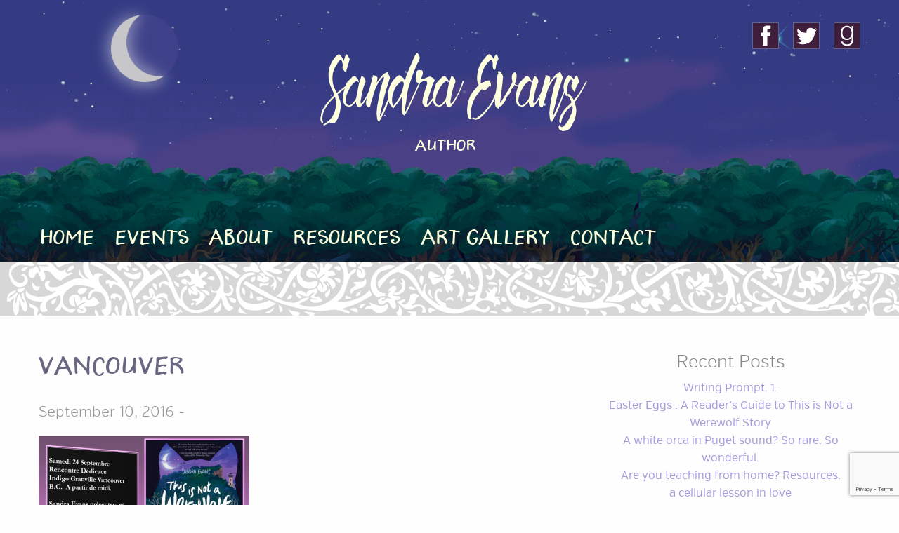

--- FILE ---
content_type: text/html; charset=UTF-8
request_url: https://www.sandra-evans.com/vancouver/
body_size: 43470
content:
<!doctype html>

  <html class="no-js"  lang="en-US">

	<head>
		<meta charset="utf-8">
		
		<!-- Force IE to use the latest rendering engine available -->
		<meta http-equiv="X-UA-Compatible" content="IE=edge">

		<!-- Mobile Meta -->
		<meta name="viewport" content="width=device-width, initial-scale=1.0">
		<meta class="foundation-mq">
		
		                    <link rel="apple-touch-icon-precomposed" sizes="57x57" href="/img/favicon/apple-touch-icon-57x57.png" />
                    <link rel="apple-touch-icon-precomposed" sizes="114x114" href="/img/favicon/apple-touch-icon-114x114.png" />
                    <link rel="apple-touch-icon-precomposed" sizes="72x72" href="/img/favicon/apple-touch-icon-72x72.png" />
                    <link rel="apple-touch-icon-precomposed" sizes="144x144" href="/img/favicon/apple-touch-icon-144x144.png" />
                    <link rel="apple-touch-icon-precomposed" sizes="60x60" href="/img/favicon/apple-touch-icon-60x60.png" />
                    <link rel="apple-touch-icon-precomposed" sizes="120x120" href="/img/favicon/apple-touch-icon-120x120.png" />
                    <link rel="apple-touch-icon-precomposed" sizes="76x76" href="/img/favicon/apple-touch-icon-76x76.png" />
                    <link rel="apple-touch-icon-precomposed" sizes="152x152" href="/img/favicon/apple-touch-icon-152x152.png" />
                    <link rel="icon" type="image/png" href="/img/favicon/favicon-196x196.png" sizes="196x196" />
                    <link rel="icon" type="image/png" href="/img/favicon/favicon-96x96.png" sizes="96x96" />
                    <link rel="icon" type="image/png" href="/img/favicon/favicon-32x32.png" sizes="32x32" />
                    <link rel="icon" type="image/png" href="/img/favicon/favicon-16x16.png" sizes="16x16" />
                    <link rel="icon" type="image/png" href="/img/favicon/favicon-128.png" sizes="128x128" />
                    <meta name="msapplication-TileColor" content="#5C4492" />
                    <meta name="theme-color" content="#5C4492">
                    <meta name="msapplication-navbutton-color" content="#5C4492">
                    <meta name="apple-mobile-web-app-status-bar-style" content="#5C4492">
                    <meta name="msapplication-TileImage" content="/img/favicon/mstile-144x144.png" />
                    <meta name="msapplication-square70x70logo" content="/img/favicon/mstile-70x70.png" />
                    <meta name="msapplication-square150x150logo" content="/img/favicon/mstile-150x150.png" />
                    <meta name="msapplication-wide310x150logo" content="/img/favicon/mstile-310x150.png" />
                    <meta name="msapplication-square310x310logo" content="/img/favicon/mstile-310x310.png" />
	                    <link href="https://www.sandra-evans.com/wp-content/themes/sandraevans/bower_components/font-awesome/css/font-awesome.min.css" rel="stylesheet" type="text/css"/>
		<link rel="pingback" href="https://www.sandra-evans.com/xmlrpc.php">
                <script src="https://www.sandra-evans.com/wp-content/themes/sandraevans/bower_components/jquery/dist/jquery.min.js" type="text/javascript"></script>
		<title>Vancouver &#8211; Sandra Evans</title>
<meta name='robots' content='max-image-preview:large' />
	<style>img:is([sizes="auto" i], [sizes^="auto," i]) { contain-intrinsic-size: 3000px 1500px }</style>
	<link rel='dns-prefetch' href='//stats.wp.com' />
<link rel='dns-prefetch' href='//v0.wordpress.com' />
<link rel='preconnect' href='//i0.wp.com' />
<link rel="alternate" type="application/rss+xml" title="Sandra Evans &raquo; Feed" href="https://www.sandra-evans.com/feed/" />
<link rel="alternate" type="application/rss+xml" title="Sandra Evans &raquo; Comments Feed" href="https://www.sandra-evans.com/comments/feed/" />
<script type="text/javascript">
/* <![CDATA[ */
window._wpemojiSettings = {"baseUrl":"https:\/\/s.w.org\/images\/core\/emoji\/15.1.0\/72x72\/","ext":".png","svgUrl":"https:\/\/s.w.org\/images\/core\/emoji\/15.1.0\/svg\/","svgExt":".svg","source":{"concatemoji":"https:\/\/www.sandra-evans.com\/wp-includes\/js\/wp-emoji-release.min.js?ver=6.8"}};
/*! This file is auto-generated */
!function(i,n){var o,s,e;function c(e){try{var t={supportTests:e,timestamp:(new Date).valueOf()};sessionStorage.setItem(o,JSON.stringify(t))}catch(e){}}function p(e,t,n){e.clearRect(0,0,e.canvas.width,e.canvas.height),e.fillText(t,0,0);var t=new Uint32Array(e.getImageData(0,0,e.canvas.width,e.canvas.height).data),r=(e.clearRect(0,0,e.canvas.width,e.canvas.height),e.fillText(n,0,0),new Uint32Array(e.getImageData(0,0,e.canvas.width,e.canvas.height).data));return t.every(function(e,t){return e===r[t]})}function u(e,t,n){switch(t){case"flag":return n(e,"\ud83c\udff3\ufe0f\u200d\u26a7\ufe0f","\ud83c\udff3\ufe0f\u200b\u26a7\ufe0f")?!1:!n(e,"\ud83c\uddfa\ud83c\uddf3","\ud83c\uddfa\u200b\ud83c\uddf3")&&!n(e,"\ud83c\udff4\udb40\udc67\udb40\udc62\udb40\udc65\udb40\udc6e\udb40\udc67\udb40\udc7f","\ud83c\udff4\u200b\udb40\udc67\u200b\udb40\udc62\u200b\udb40\udc65\u200b\udb40\udc6e\u200b\udb40\udc67\u200b\udb40\udc7f");case"emoji":return!n(e,"\ud83d\udc26\u200d\ud83d\udd25","\ud83d\udc26\u200b\ud83d\udd25")}return!1}function f(e,t,n){var r="undefined"!=typeof WorkerGlobalScope&&self instanceof WorkerGlobalScope?new OffscreenCanvas(300,150):i.createElement("canvas"),a=r.getContext("2d",{willReadFrequently:!0}),o=(a.textBaseline="top",a.font="600 32px Arial",{});return e.forEach(function(e){o[e]=t(a,e,n)}),o}function t(e){var t=i.createElement("script");t.src=e,t.defer=!0,i.head.appendChild(t)}"undefined"!=typeof Promise&&(o="wpEmojiSettingsSupports",s=["flag","emoji"],n.supports={everything:!0,everythingExceptFlag:!0},e=new Promise(function(e){i.addEventListener("DOMContentLoaded",e,{once:!0})}),new Promise(function(t){var n=function(){try{var e=JSON.parse(sessionStorage.getItem(o));if("object"==typeof e&&"number"==typeof e.timestamp&&(new Date).valueOf()<e.timestamp+604800&&"object"==typeof e.supportTests)return e.supportTests}catch(e){}return null}();if(!n){if("undefined"!=typeof Worker&&"undefined"!=typeof OffscreenCanvas&&"undefined"!=typeof URL&&URL.createObjectURL&&"undefined"!=typeof Blob)try{var e="postMessage("+f.toString()+"("+[JSON.stringify(s),u.toString(),p.toString()].join(",")+"));",r=new Blob([e],{type:"text/javascript"}),a=new Worker(URL.createObjectURL(r),{name:"wpTestEmojiSupports"});return void(a.onmessage=function(e){c(n=e.data),a.terminate(),t(n)})}catch(e){}c(n=f(s,u,p))}t(n)}).then(function(e){for(var t in e)n.supports[t]=e[t],n.supports.everything=n.supports.everything&&n.supports[t],"flag"!==t&&(n.supports.everythingExceptFlag=n.supports.everythingExceptFlag&&n.supports[t]);n.supports.everythingExceptFlag=n.supports.everythingExceptFlag&&!n.supports.flag,n.DOMReady=!1,n.readyCallback=function(){n.DOMReady=!0}}).then(function(){return e}).then(function(){var e;n.supports.everything||(n.readyCallback(),(e=n.source||{}).concatemoji?t(e.concatemoji):e.wpemoji&&e.twemoji&&(t(e.twemoji),t(e.wpemoji)))}))}((window,document),window._wpemojiSettings);
/* ]]> */
</script>
<link rel='stylesheet' id='sbi_styles-css' href='https://www.sandra-evans.com/wp-content/plugins/instagram-feed/css/sbi-styles.min.css?ver=6.8.0' type='text/css' media='all' />
<style id='wp-emoji-styles-inline-css' type='text/css'>

	img.wp-smiley, img.emoji {
		display: inline !important;
		border: none !important;
		box-shadow: none !important;
		height: 1em !important;
		width: 1em !important;
		margin: 0 0.07em !important;
		vertical-align: -0.1em !important;
		background: none !important;
		padding: 0 !important;
	}
</style>
<link rel='stylesheet' id='wp-block-library-css' href='https://www.sandra-evans.com/wp-includes/css/dist/block-library/style.min.css?ver=6.8' type='text/css' media='all' />
<style id='classic-theme-styles-inline-css' type='text/css'>
/*! This file is auto-generated */
.wp-block-button__link{color:#fff;background-color:#32373c;border-radius:9999px;box-shadow:none;text-decoration:none;padding:calc(.667em + 2px) calc(1.333em + 2px);font-size:1.125em}.wp-block-file__button{background:#32373c;color:#fff;text-decoration:none}
</style>
<link rel='stylesheet' id='mediaelement-css' href='https://www.sandra-evans.com/wp-includes/js/mediaelement/mediaelementplayer-legacy.min.css?ver=4.2.17' type='text/css' media='all' />
<link rel='stylesheet' id='wp-mediaelement-css' href='https://www.sandra-evans.com/wp-includes/js/mediaelement/wp-mediaelement.min.css?ver=6.8' type='text/css' media='all' />
<style id='jetpack-sharing-buttons-style-inline-css' type='text/css'>
.jetpack-sharing-buttons__services-list{display:flex;flex-direction:row;flex-wrap:wrap;gap:0;list-style-type:none;margin:5px;padding:0}.jetpack-sharing-buttons__services-list.has-small-icon-size{font-size:12px}.jetpack-sharing-buttons__services-list.has-normal-icon-size{font-size:16px}.jetpack-sharing-buttons__services-list.has-large-icon-size{font-size:24px}.jetpack-sharing-buttons__services-list.has-huge-icon-size{font-size:36px}@media print{.jetpack-sharing-buttons__services-list{display:none!important}}.editor-styles-wrapper .wp-block-jetpack-sharing-buttons{gap:0;padding-inline-start:0}ul.jetpack-sharing-buttons__services-list.has-background{padding:1.25em 2.375em}
</style>
<style id='global-styles-inline-css' type='text/css'>
:root{--wp--preset--aspect-ratio--square: 1;--wp--preset--aspect-ratio--4-3: 4/3;--wp--preset--aspect-ratio--3-4: 3/4;--wp--preset--aspect-ratio--3-2: 3/2;--wp--preset--aspect-ratio--2-3: 2/3;--wp--preset--aspect-ratio--16-9: 16/9;--wp--preset--aspect-ratio--9-16: 9/16;--wp--preset--color--black: #000000;--wp--preset--color--cyan-bluish-gray: #abb8c3;--wp--preset--color--white: #ffffff;--wp--preset--color--pale-pink: #f78da7;--wp--preset--color--vivid-red: #cf2e2e;--wp--preset--color--luminous-vivid-orange: #ff6900;--wp--preset--color--luminous-vivid-amber: #fcb900;--wp--preset--color--light-green-cyan: #7bdcb5;--wp--preset--color--vivid-green-cyan: #00d084;--wp--preset--color--pale-cyan-blue: #8ed1fc;--wp--preset--color--vivid-cyan-blue: #0693e3;--wp--preset--color--vivid-purple: #9b51e0;--wp--preset--gradient--vivid-cyan-blue-to-vivid-purple: linear-gradient(135deg,rgba(6,147,227,1) 0%,rgb(155,81,224) 100%);--wp--preset--gradient--light-green-cyan-to-vivid-green-cyan: linear-gradient(135deg,rgb(122,220,180) 0%,rgb(0,208,130) 100%);--wp--preset--gradient--luminous-vivid-amber-to-luminous-vivid-orange: linear-gradient(135deg,rgba(252,185,0,1) 0%,rgba(255,105,0,1) 100%);--wp--preset--gradient--luminous-vivid-orange-to-vivid-red: linear-gradient(135deg,rgba(255,105,0,1) 0%,rgb(207,46,46) 100%);--wp--preset--gradient--very-light-gray-to-cyan-bluish-gray: linear-gradient(135deg,rgb(238,238,238) 0%,rgb(169,184,195) 100%);--wp--preset--gradient--cool-to-warm-spectrum: linear-gradient(135deg,rgb(74,234,220) 0%,rgb(151,120,209) 20%,rgb(207,42,186) 40%,rgb(238,44,130) 60%,rgb(251,105,98) 80%,rgb(254,248,76) 100%);--wp--preset--gradient--blush-light-purple: linear-gradient(135deg,rgb(255,206,236) 0%,rgb(152,150,240) 100%);--wp--preset--gradient--blush-bordeaux: linear-gradient(135deg,rgb(254,205,165) 0%,rgb(254,45,45) 50%,rgb(107,0,62) 100%);--wp--preset--gradient--luminous-dusk: linear-gradient(135deg,rgb(255,203,112) 0%,rgb(199,81,192) 50%,rgb(65,88,208) 100%);--wp--preset--gradient--pale-ocean: linear-gradient(135deg,rgb(255,245,203) 0%,rgb(182,227,212) 50%,rgb(51,167,181) 100%);--wp--preset--gradient--electric-grass: linear-gradient(135deg,rgb(202,248,128) 0%,rgb(113,206,126) 100%);--wp--preset--gradient--midnight: linear-gradient(135deg,rgb(2,3,129) 0%,rgb(40,116,252) 100%);--wp--preset--font-size--small: 13px;--wp--preset--font-size--medium: 20px;--wp--preset--font-size--large: 36px;--wp--preset--font-size--x-large: 42px;--wp--preset--spacing--20: 0.44rem;--wp--preset--spacing--30: 0.67rem;--wp--preset--spacing--40: 1rem;--wp--preset--spacing--50: 1.5rem;--wp--preset--spacing--60: 2.25rem;--wp--preset--spacing--70: 3.38rem;--wp--preset--spacing--80: 5.06rem;--wp--preset--shadow--natural: 6px 6px 9px rgba(0, 0, 0, 0.2);--wp--preset--shadow--deep: 12px 12px 50px rgba(0, 0, 0, 0.4);--wp--preset--shadow--sharp: 6px 6px 0px rgba(0, 0, 0, 0.2);--wp--preset--shadow--outlined: 6px 6px 0px -3px rgba(255, 255, 255, 1), 6px 6px rgba(0, 0, 0, 1);--wp--preset--shadow--crisp: 6px 6px 0px rgba(0, 0, 0, 1);}:where(.is-layout-flex){gap: 0.5em;}:where(.is-layout-grid){gap: 0.5em;}body .is-layout-flex{display: flex;}.is-layout-flex{flex-wrap: wrap;align-items: center;}.is-layout-flex > :is(*, div){margin: 0;}body .is-layout-grid{display: grid;}.is-layout-grid > :is(*, div){margin: 0;}:where(.wp-block-columns.is-layout-flex){gap: 2em;}:where(.wp-block-columns.is-layout-grid){gap: 2em;}:where(.wp-block-post-template.is-layout-flex){gap: 1.25em;}:where(.wp-block-post-template.is-layout-grid){gap: 1.25em;}.has-black-color{color: var(--wp--preset--color--black) !important;}.has-cyan-bluish-gray-color{color: var(--wp--preset--color--cyan-bluish-gray) !important;}.has-white-color{color: var(--wp--preset--color--white) !important;}.has-pale-pink-color{color: var(--wp--preset--color--pale-pink) !important;}.has-vivid-red-color{color: var(--wp--preset--color--vivid-red) !important;}.has-luminous-vivid-orange-color{color: var(--wp--preset--color--luminous-vivid-orange) !important;}.has-luminous-vivid-amber-color{color: var(--wp--preset--color--luminous-vivid-amber) !important;}.has-light-green-cyan-color{color: var(--wp--preset--color--light-green-cyan) !important;}.has-vivid-green-cyan-color{color: var(--wp--preset--color--vivid-green-cyan) !important;}.has-pale-cyan-blue-color{color: var(--wp--preset--color--pale-cyan-blue) !important;}.has-vivid-cyan-blue-color{color: var(--wp--preset--color--vivid-cyan-blue) !important;}.has-vivid-purple-color{color: var(--wp--preset--color--vivid-purple) !important;}.has-black-background-color{background-color: var(--wp--preset--color--black) !important;}.has-cyan-bluish-gray-background-color{background-color: var(--wp--preset--color--cyan-bluish-gray) !important;}.has-white-background-color{background-color: var(--wp--preset--color--white) !important;}.has-pale-pink-background-color{background-color: var(--wp--preset--color--pale-pink) !important;}.has-vivid-red-background-color{background-color: var(--wp--preset--color--vivid-red) !important;}.has-luminous-vivid-orange-background-color{background-color: var(--wp--preset--color--luminous-vivid-orange) !important;}.has-luminous-vivid-amber-background-color{background-color: var(--wp--preset--color--luminous-vivid-amber) !important;}.has-light-green-cyan-background-color{background-color: var(--wp--preset--color--light-green-cyan) !important;}.has-vivid-green-cyan-background-color{background-color: var(--wp--preset--color--vivid-green-cyan) !important;}.has-pale-cyan-blue-background-color{background-color: var(--wp--preset--color--pale-cyan-blue) !important;}.has-vivid-cyan-blue-background-color{background-color: var(--wp--preset--color--vivid-cyan-blue) !important;}.has-vivid-purple-background-color{background-color: var(--wp--preset--color--vivid-purple) !important;}.has-black-border-color{border-color: var(--wp--preset--color--black) !important;}.has-cyan-bluish-gray-border-color{border-color: var(--wp--preset--color--cyan-bluish-gray) !important;}.has-white-border-color{border-color: var(--wp--preset--color--white) !important;}.has-pale-pink-border-color{border-color: var(--wp--preset--color--pale-pink) !important;}.has-vivid-red-border-color{border-color: var(--wp--preset--color--vivid-red) !important;}.has-luminous-vivid-orange-border-color{border-color: var(--wp--preset--color--luminous-vivid-orange) !important;}.has-luminous-vivid-amber-border-color{border-color: var(--wp--preset--color--luminous-vivid-amber) !important;}.has-light-green-cyan-border-color{border-color: var(--wp--preset--color--light-green-cyan) !important;}.has-vivid-green-cyan-border-color{border-color: var(--wp--preset--color--vivid-green-cyan) !important;}.has-pale-cyan-blue-border-color{border-color: var(--wp--preset--color--pale-cyan-blue) !important;}.has-vivid-cyan-blue-border-color{border-color: var(--wp--preset--color--vivid-cyan-blue) !important;}.has-vivid-purple-border-color{border-color: var(--wp--preset--color--vivid-purple) !important;}.has-vivid-cyan-blue-to-vivid-purple-gradient-background{background: var(--wp--preset--gradient--vivid-cyan-blue-to-vivid-purple) !important;}.has-light-green-cyan-to-vivid-green-cyan-gradient-background{background: var(--wp--preset--gradient--light-green-cyan-to-vivid-green-cyan) !important;}.has-luminous-vivid-amber-to-luminous-vivid-orange-gradient-background{background: var(--wp--preset--gradient--luminous-vivid-amber-to-luminous-vivid-orange) !important;}.has-luminous-vivid-orange-to-vivid-red-gradient-background{background: var(--wp--preset--gradient--luminous-vivid-orange-to-vivid-red) !important;}.has-very-light-gray-to-cyan-bluish-gray-gradient-background{background: var(--wp--preset--gradient--very-light-gray-to-cyan-bluish-gray) !important;}.has-cool-to-warm-spectrum-gradient-background{background: var(--wp--preset--gradient--cool-to-warm-spectrum) !important;}.has-blush-light-purple-gradient-background{background: var(--wp--preset--gradient--blush-light-purple) !important;}.has-blush-bordeaux-gradient-background{background: var(--wp--preset--gradient--blush-bordeaux) !important;}.has-luminous-dusk-gradient-background{background: var(--wp--preset--gradient--luminous-dusk) !important;}.has-pale-ocean-gradient-background{background: var(--wp--preset--gradient--pale-ocean) !important;}.has-electric-grass-gradient-background{background: var(--wp--preset--gradient--electric-grass) !important;}.has-midnight-gradient-background{background: var(--wp--preset--gradient--midnight) !important;}.has-small-font-size{font-size: var(--wp--preset--font-size--small) !important;}.has-medium-font-size{font-size: var(--wp--preset--font-size--medium) !important;}.has-large-font-size{font-size: var(--wp--preset--font-size--large) !important;}.has-x-large-font-size{font-size: var(--wp--preset--font-size--x-large) !important;}
:where(.wp-block-post-template.is-layout-flex){gap: 1.25em;}:where(.wp-block-post-template.is-layout-grid){gap: 1.25em;}
:where(.wp-block-columns.is-layout-flex){gap: 2em;}:where(.wp-block-columns.is-layout-grid){gap: 2em;}
:root :where(.wp-block-pullquote){font-size: 1.5em;line-height: 1.6;}
</style>
<link rel='stylesheet' id='wp-pagenavi-css' href='https://www.sandra-evans.com/wp-content/plugins/wp-pagenavi/pagenavi-css.css?ver=2.70' type='text/css' media='all' />
<link rel='stylesheet' id='site-css-css' href='https://www.sandra-evans.com/wp-content/themes/sandraevans/assets/css/style.min.css?ver=6.8' type='text/css' media='all' />
<link rel="https://api.w.org/" href="https://www.sandra-evans.com/wp-json/" /><link rel="alternate" title="JSON" type="application/json" href="https://www.sandra-evans.com/wp-json/wp/v2/media/391" /><link rel='shortlink' href='https://wp.me/a7lMF6-6j' />
<link rel="alternate" title="oEmbed (JSON)" type="application/json+oembed" href="https://www.sandra-evans.com/wp-json/oembed/1.0/embed?url=https%3A%2F%2Fwww.sandra-evans.com%2Fvancouver%2F" />
<link rel="alternate" title="oEmbed (XML)" type="text/xml+oembed" href="https://www.sandra-evans.com/wp-json/oembed/1.0/embed?url=https%3A%2F%2Fwww.sandra-evans.com%2Fvancouver%2F&#038;format=xml" />
	<style>img#wpstats{display:none}</style>
		
<!-- Jetpack Open Graph Tags -->
<meta property="og:type" content="article" />
<meta property="og:title" content="Vancouver" />
<meta property="og:url" content="https://www.sandra-evans.com/vancouver/" />
<meta property="og:description" content="Visit the post for more." />
<meta property="article:published_time" content="2016-09-10T16:53:05+00:00" />
<meta property="article:modified_time" content="2016-09-10T16:53:05+00:00" />
<meta property="og:site_name" content="Sandra Evans" />
<meta property="og:image" content="https://www.sandra-evans.com/wp-content/uploads/2016/09/Vancouver.png" />
<meta property="og:image:alt" content="" />
<meta property="og:locale" content="en_US" />
<meta name="twitter:text:title" content="Vancouver" />
<meta name="twitter:image" content="https://i0.wp.com/www.sandra-evans.com/wp-content/uploads/2016/09/Vancouver.png?fit=1200%2C873&#038;ssl=1&#038;w=640" />
<meta name="twitter:card" content="summary_large_image" />
<meta name="twitter:description" content="Visit the post for more." />

<!-- End Jetpack Open Graph Tags -->

                <link href="https://www.sandra-evans.com/wp-content/themes/sandraevans/bower_components/off-canvas-menu-effects/css/menu_sideslide.css" rel="stylesheet" type="text/css"/>

		<!-- Drop Google Analytics here -->
		<!-- end analytics -->
        <script src='https://www.google.com/recaptcha/api.js'></script>

	</head>
	
	<!-- Uncomment this line if using the Off-Canvas Menu --> 
		
	<body data-rsssl=1 class="attachment wp-singular attachment-template-default single single-attachment postid-391 attachmentid-391 attachment-png wp-theme-sandraevans">
                <div class="menu-wrap">
        <nav class="menu">
                <div class="icon-list">
                        <a href="/home"><i class="fa fa-home"></i><span>Home</span></a>
                        <a href="/about-sandra"><i class="fa fa-user"></i><span>About Sandra</span></a>
                        <a href="/contact-sandra"><i class="fa fa-edit"></i><span>Contact Sandra</span></a>
                </div>
        </nav>
        <button class="close-button" id="close-button"></button>
</div>
<button class="menu-button" id="open-button"></button>                <script>
                $(document).ready(function() {
                    $(window).scroll(function() {
                        console.log($(window).scrollTop());
                        $(".menu-wrap").css('top', $(window).scrollTop() + "px");
                    });          
                });
                </script>
                
		<div class="off-canvas-wrapper interior">
			
			<div class="off-canvas-wrapper-inner" data-off-canvas-wrapper>
								
				<div class="off-canvas-content" data-off-canvas-content>
                                        <div id="video-container" class='interior'>
                                                <video autoplay loop class="fillWidth">
                                                        <source src="/img/Animation.mp4" />
                                                </video>
                                        </div>
					<header class="header header-interior" role="banner">
                                            
                                            <div class='top row'>
                                                <div class='columns social-media'>
                                                    <a target="_blank" href='https://www.facebook.com/SandraEvansAuthor'>
                                                        <img style="margin-top: -7px" height="38px" width="38px" src="/img/facebook.svg" />
                                                    </a>
                                                    <a target="_blank" href='https://twitter.com/sandraevans111'>
                                                        <img style="margin-top: -7px" height="38px" width="38px" src="/img/twitter.svg" />
                                                    </a>
                                                    <a target="_blank" href='https://www.goodreads.com/author/show/14872135.Sandra_Evans'>
                                                        <img style="margin-top: -7px" height="38px" width="38px" src="/img/goodreads.svg" />
                                                    </a>
<!--                                                    <a href='facebook.com'>
                                                        <svg width='38px'>
                                                            <use xlink:href="/img/social-media.svg#googleplus"></use>
                                                        </svg>
                                                    </a>-->
                                                </div>
                                                <div class='large-12 medium-12 columns text-center'>
                                                    <img class='interior-moon' src='/img/moon.png' />
                                                    <a href="/">
                                                        <span class='title text-center'>Sandra Evans <br />
                                                            <span class='sub-title'>Author</span>
                                                        </span>
                                                    </a>
                                                </div>
                                            </div>
                                            <div class='bottom'>
                                                <div class='row'>
                                                    <div class='large-12 columns text-left'>
                                                        <ul id="menu-mainmenu" class="vertical medium-horizontal menu" data-responsive-menu="accordion medium-dropdown"><li id="menu-item-13" class="menu-item menu-item-type-post_type menu-item-object-page menu-item-home menu-item-13"><a href="https://www.sandra-evans.com/">Home</a></li>
<li id="menu-item-141" class="menu-item menu-item-type-taxonomy menu-item-object-category menu-item-141"><a href="https://www.sandra-evans.com/category/events/">Events</a></li>
<li id="menu-item-12" class="menu-item menu-item-type-post_type menu-item-object-page menu-item-12"><a href="https://www.sandra-evans.com/about-sandra/">About</a></li>
<li id="menu-item-222" class="menu-item menu-item-type-taxonomy menu-item-object-category menu-item-222"><a href="https://www.sandra-evans.com/category/teaching-resources/">Resources</a></li>
<li id="menu-item-296" class="menu-item menu-item-type-taxonomy menu-item-object-category menu-item-296"><a href="https://www.sandra-evans.com/category/art-gallery/">Art Gallery</a></li>
<li id="menu-item-11" class="menu-item menu-item-type-post_type menu-item-object-page menu-item-11"><a href="https://www.sandra-evans.com/contact-sandra/">Contact</a></li>
</ul>                                                    </div>
                                                </div>
                                            </div>
					</header> <!-- end .header -->
					

	<script src="https://www.google.com/recaptcha/api.js?render=6LesPQYcAAAAAO20BZdFFddkJi4KG5oq_OFLRSmb"></script>	
<div id="content">

    
    <div class="stripe stripe-interior"> </div>
    
	<div id="inner-content" class="row">

		<main id="main" class="large-8 medium-8 columns" role="main">
		
		    		
		    	<article id="post-391" class="post-391 attachment type-attachment status-inherit hentry wp-sticky" role="article" itemscope itemtype="http://schema.org/BlogPosting">

    <header class="article-header">	
        <h1 class="entry-title single-title" itemprop="headline">Vancouver</h1>
        <p class="byline">
	September 10, 2016 - </p>	
    </header> <!-- end article header -->

    <section class="entry-content" itemprop="articleBody">
                <p class="attachment"><a href="https://i0.wp.com/www.sandra-evans.com/wp-content/uploads/2016/09/Vancouver.png?ssl=1"><img fetchpriority="high" decoding="async" width="300" height="218" src="https://i0.wp.com/www.sandra-evans.com/wp-content/uploads/2016/09/Vancouver.png?fit=300%2C218&amp;ssl=1" class="attachment-medium size-medium" alt="" srcset="https://i0.wp.com/www.sandra-evans.com/wp-content/uploads/2016/09/Vancouver.png?w=1359&amp;ssl=1 1359w, https://i0.wp.com/www.sandra-evans.com/wp-content/uploads/2016/09/Vancouver.png?resize=300%2C218&amp;ssl=1 300w, https://i0.wp.com/www.sandra-evans.com/wp-content/uploads/2016/09/Vancouver.png?resize=768%2C559&amp;ssl=1 768w, https://i0.wp.com/www.sandra-evans.com/wp-content/uploads/2016/09/Vancouver.png?resize=1024%2C745&amp;ssl=1 1024w" sizes="(max-width: 300px) 100vw, 300px" data-attachment-id="391" data-permalink="https://www.sandra-evans.com/vancouver/" data-orig-file="https://i0.wp.com/www.sandra-evans.com/wp-content/uploads/2016/09/Vancouver.png?fit=1359%2C989&amp;ssl=1" data-orig-size="1359,989" data-comments-opened="0" data-image-meta="{&quot;aperture&quot;:&quot;0&quot;,&quot;credit&quot;:&quot;&quot;,&quot;camera&quot;:&quot;&quot;,&quot;caption&quot;:&quot;&quot;,&quot;created_timestamp&quot;:&quot;0&quot;,&quot;copyright&quot;:&quot;&quot;,&quot;focal_length&quot;:&quot;0&quot;,&quot;iso&quot;:&quot;0&quot;,&quot;shutter_speed&quot;:&quot;0&quot;,&quot;title&quot;:&quot;&quot;,&quot;orientation&quot;:&quot;0&quot;}" data-image-title="Vancouver" data-image-description="" data-image-caption="" data-medium-file="https://i0.wp.com/www.sandra-evans.com/wp-content/uploads/2016/09/Vancouver.png?fit=300%2C218&amp;ssl=1" data-large-file="https://i0.wp.com/www.sandra-evans.com/wp-content/uploads/2016/09/Vancouver.png?fit=1024%2C745&amp;ssl=1" /></a></p>
    </section> <!-- end article section -->

    <div class='comments'>
            </div>

    <footer class="article-footer">
        <p class="tags"></p>	</footer> <!-- end article footer -->

</article> <!-- end article -->		    	
		    
		</main> <!-- end #main -->

		<div id="sidebar1" class="sidebar large-4 medium-4 columns text-center" role="complementary">

	
		
		<div id="recent-posts-2" class="widget widget_recent_entries">
		<h4 class="widgettitle">Recent Posts</h4>
		<ul>
											<li>
					<a href="https://www.sandra-evans.com/writing-prompt-1/">Writing Prompt. 1.</a>
									</li>
											<li>
					<a href="https://www.sandra-evans.com/tinaws-easter-eggs-a-readers-guide/">Easter Eggs : A Reader&#8217;s Guide to This is Not a Werewolf Story</a>
									</li>
											<li>
					<a href="https://www.sandra-evans.com/a-white-orca-in-puget-sound-so-rare-so-wonderful/">A white orca in Puget sound? So rare. So wonderful.</a>
									</li>
											<li>
					<a href="https://www.sandra-evans.com/are-you-teaching-from-home-resources/">Are you teaching from home? Resources.</a>
									</li>
											<li>
					<a href="https://www.sandra-evans.com/a-cellular-lesson-in-love/">a cellular lesson in love</a>
									</li>
					</ul>

		</div><div id="archives-2" class="widget widget_archive"><h4 class="widgettitle">Archives</h4>
			<ul>
					<li><a href='https://www.sandra-evans.com/2022/01/'>January 2022</a></li>
	<li><a href='https://www.sandra-evans.com/2020/12/'>December 2020</a></li>
	<li><a href='https://www.sandra-evans.com/2020/04/'>April 2020</a></li>
	<li><a href='https://www.sandra-evans.com/2020/03/'>March 2020</a></li>
	<li><a href='https://www.sandra-evans.com/2019/11/'>November 2019</a></li>
	<li><a href='https://www.sandra-evans.com/2019/04/'>April 2019</a></li>
	<li><a href='https://www.sandra-evans.com/2018/09/'>September 2018</a></li>
	<li><a href='https://www.sandra-evans.com/2018/05/'>May 2018</a></li>
	<li><a href='https://www.sandra-evans.com/2018/03/'>March 2018</a></li>
	<li><a href='https://www.sandra-evans.com/2017/10/'>October 2017</a></li>
	<li><a href='https://www.sandra-evans.com/2017/09/'>September 2017</a></li>
	<li><a href='https://www.sandra-evans.com/2017/07/'>July 2017</a></li>
	<li><a href='https://www.sandra-evans.com/2017/06/'>June 2017</a></li>
	<li><a href='https://www.sandra-evans.com/2017/05/'>May 2017</a></li>
	<li><a href='https://www.sandra-evans.com/2017/04/'>April 2017</a></li>
	<li><a href='https://www.sandra-evans.com/2017/03/'>March 2017</a></li>
	<li><a href='https://www.sandra-evans.com/2017/02/'>February 2017</a></li>
	<li><a href='https://www.sandra-evans.com/2017/01/'>January 2017</a></li>
	<li><a href='https://www.sandra-evans.com/2016/12/'>December 2016</a></li>
	<li><a href='https://www.sandra-evans.com/2016/11/'>November 2016</a></li>
	<li><a href='https://www.sandra-evans.com/2016/10/'>October 2016</a></li>
	<li><a href='https://www.sandra-evans.com/2016/09/'>September 2016</a></li>
	<li><a href='https://www.sandra-evans.com/2016/08/'>August 2016</a></li>
	<li><a href='https://www.sandra-evans.com/2016/07/'>July 2016</a></li>
	<li><a href='https://www.sandra-evans.com/2016/06/'>June 2016</a></li>
	<li><a href='https://www.sandra-evans.com/2016/05/'>May 2016</a></li>
	<li><a href='https://www.sandra-evans.com/2016/04/'>April 2016</a></li>
	<li><a href='https://www.sandra-evans.com/2016/02/'>February 2016</a></li>
			</ul>

			</div><div id="categories-2" class="widget widget_categories"><h4 class="widgettitle">Categories</h4>
			<ul>
					<li class="cat-item cat-item-17"><a href="https://www.sandra-evans.com/category/announcements/">Announcements</a>
</li>
	<li class="cat-item cat-item-36"><a href="https://www.sandra-evans.com/category/art-gallery/">Art Gallery</a>
</li>
	<li class="cat-item cat-item-78"><a href="https://www.sandra-evans.com/category/author-visit/">Author Visit</a>
</li>
	<li class="cat-item cat-item-3"><a href="https://www.sandra-evans.com/category/bingo/">Bingo</a>
</li>
	<li class="cat-item cat-item-4"><a href="https://www.sandra-evans.com/category/events/">Events</a>
</li>
	<li class="cat-item cat-item-73"><a href="https://www.sandra-evans.com/category/giveaway/">giveaway</a>
</li>
	<li class="cat-item cat-item-74"><a href="https://www.sandra-evans.com/category/instagram-feed/">Instagram Feed</a>
</li>
	<li class="cat-item cat-item-5"><a href="https://www.sandra-evans.com/category/reviews/">Reviews</a>
</li>
	<li class="cat-item cat-item-24"><a href="https://www.sandra-evans.com/category/school/">School</a>
</li>
	<li class="cat-item cat-item-77"><a href="https://www.sandra-evans.com/category/school-visits/">School Visits</a>
</li>
	<li class="cat-item cat-item-27"><a href="https://www.sandra-evans.com/category/teaching-resources/">Teaching Resources</a>
</li>
	<li class="cat-item cat-item-1"><a href="https://www.sandra-evans.com/category/uncategorized/">Uncategorized</a>
</li>
	<li class="cat-item cat-item-71"><a href="https://www.sandra-evans.com/category/when-i-was-15-interviews/">When I was 15 Interviews</a>
</li>
	<li class="cat-item cat-item-76"><a href="https://www.sandra-evans.com/category/writing/">Writing</a>
</li>
			</ul>

			</div>
	
</div>
	</div> <!-- end #inner-content -->

</div> <!-- end #content -->

					<footer class="footer" role="contentinfo">
						<div id="inner-footer" class="row">
							<div class="large-12 medium-12 columns">
								<nav role="navigation">
		    						<ul id="menu-mainmenu-1" class="menu"><li class="menu-item menu-item-type-post_type menu-item-object-page menu-item-home menu-item-13"><a href="https://www.sandra-evans.com/">Home</a></li>
<li class="menu-item menu-item-type-taxonomy menu-item-object-category menu-item-141"><a href="https://www.sandra-evans.com/category/events/">Events</a></li>
<li class="menu-item menu-item-type-post_type menu-item-object-page menu-item-12"><a href="https://www.sandra-evans.com/about-sandra/">About</a></li>
<li class="menu-item menu-item-type-taxonomy menu-item-object-category menu-item-222"><a href="https://www.sandra-evans.com/category/teaching-resources/">Resources</a></li>
<li class="menu-item menu-item-type-taxonomy menu-item-object-category menu-item-296"><a href="https://www.sandra-evans.com/category/art-gallery/">Art Gallery</a></li>
<li class="menu-item menu-item-type-post_type menu-item-object-page menu-item-11"><a href="https://www.sandra-evans.com/contact-sandra/">Contact</a></li>
</ul>		    					</nav>
		    				</div>
							<div class="large-12 medium-12 columns">
								<p class='credits'>Jacket Illustration by <a href='http://cargocollective.com/maikeplenzke' target='_blank'>Maike Plenzke</a></p>
                                                                <p class="source-org copyright">&copy; 2026 Sandra Evans - <a href="http://www.wilforddesign.com/" target="_blank">Tacoma Web Design by Wilford Design Inc.</a></p>
                                                        </div>
						</div> <!-- end #inner-footer -->
					</footer> <!-- end .footer -->
				</div>  <!-- end .main-content -->
			</div> <!-- end .off-canvas-wrapper-inner -->
		</div> <!-- end .off-canvas-wrapper -->
                <script>
                    $(document).ready(function() {
                        // Elements to inject
                        var mySVGsToInject = document.querySelectorAll('img.inject-me');

                        // Do the injection
                        SVGInjector(mySVGsToInject);     
                        
                        
                        (function(a) {
                            if(/android|avantgo|bada\/|blackberry|blazer|compal|elaine|fennec|hiptop|iemobile|ip(ad|hone|od)|iris|kindle|lge |maemo|meego.+mobile|midp|mmp|netfront|opera m(ob|in)i|palm( os)?|phone|p(ixi|re)\/|plucker|pocket|psp|series(4|6)0|symbian|treo|up\.(browser|link)|vodafone|wap|windows (ce|phone)|xda|xiino|playbook|silk/i.test(a)
                            ||
                            /1207|6310|6590|3gso|4thp|50[1-6]i|770s|802s|a wa|abac|ac(er|oo|s\-)|ai(ko|rn)|al(av|ca|co)|amoi|an(ex|ny|yw)|aptu|ar(ch|go)|as(te|us)|attw|au(di|\-m|r |s )|avan|be(ck|ll|nq)|bi(lb|rd)|bl(ac|az)|br(e|v)w|bumb|bw\-(n|u)|c55\/|capi|ccwa|cdm\-|cell|chtm|cldc|cmd\-|co(mp|nd)|craw|da(it|ll|ng)|dbte|dc\-s|devi|dica|dmob|do(c|p)o|ds(12|\-d)|el(49|ai)|em(l2|ul)|er(ic|k0)|esl8|ez([4-7]0|os|wa|ze)|fetc|fly(\-|_)|g1 u|g560|gene|gf\-5|g\-mo|go(\.w|od)|gr(ad|un)|haie|hcit|hd\-(m|p|t)|hei\-|hi(pt|ta)|hp( i|ip)|hs\-c|ht(c(\-| |_|a|g|p|s|t)|tp)|hu(aw|tc)|i\-(20|go|ma)|i230|iac( |\-|\/)|ibro|idea|ig01|ikom|im1k|inno|ipaq|iris|ja(t|v)a|jbro|jemu|jigs|kddi|keji|kgt( |\/)|klon|kpt |kwc\-|kyo(c|k)|le(no|xi)|lg( g|\/(k|l|u)|50|54|\-[a-w])|libw|lynx|m1\-w|m3ga|m50\/|ma(te|ui|xo)|mc(01|21|ca)|m\-cr|me(di|rc|ri)|mi(o8|oa|ts)|mmef|mo(01|02|bi|de|do|t(\-| |o|v)|zz)|mt(50|p1|v )|mwbp|mywa|n10[0-2]|n20[2-3]|n30(0|2)|n50(0|2|5)|n7(0(0|1)|10)|ne((c|m)\-|on|tf|wf|wg|wt)|nok(6|i)|nzph|o2im|op(ti|wv)|oran|owg1|p800|pan(a|d|t)|pdxg|pg(13|\-([1-8]|c))|phil|pire|pl(ay|uc)|pn\-2|po(ck|rt|se)|prox|psio|pt\-g|qa\-a|qc(07|12|21|32|60|\-[2-7]|i\-)|qtek|r380|r600|raks|rim9|ro(ve|zo)|s55\/|sa(ge|ma|mm|ms|ny|va)|sc(01|h\-|oo|p\-)|sdk\/|se(c(\-|0|1)|47|mc|nd|ri)|sgh\-|shar|sie(\-|m)|sk\-0|sl(45|id)|sm(al|ar|b3|it|t5)|so(ft|ny)|sp(01|h\-|v\-|v )|sy(01|mb)|t2(18|50)|t6(00|10|18)|ta(gt|lk)|tcl\-|tdg\-|tel(i|m)|tim\-|t\-mo|to(pl|sh)|ts(70|m\-|m3|m5)|tx\-9|up(\.b|g1|si)|utst|v400|v750|veri|vi(rg|te)|vk(40|5[0-3]|\-v)|vm40|voda|vulc|vx(52|53|60|61|70|80|81|83|85|98)|w3c(\-| )|webc|whit|wi(g |nc|nw)|wmlb|wonu|x700|yas\-|your|zeto|zte\-/i.test(a.substr(0,4)))
                            {
                                $(".header").addClass("mobile");
                                disableSounds();
                            }
                        })(navigator.userAgent||navigator.vendor||window.opera);
                    });
                </script>
		<script type="speculationrules">
{"prefetch":[{"source":"document","where":{"and":[{"href_matches":"\/*"},{"not":{"href_matches":["\/wp-*.php","\/wp-admin\/*","\/wp-content\/uploads\/*","\/wp-content\/*","\/wp-content\/plugins\/*","\/wp-content\/themes\/sandraevans\/*","\/*\\?(.+)"]}},{"not":{"selector_matches":"a[rel~=\"nofollow\"]"}},{"not":{"selector_matches":".no-prefetch, .no-prefetch a"}}]},"eagerness":"conservative"}]}
</script>
<!-- Instagram Feed JS -->
<script type="text/javascript">
var sbiajaxurl = "https://www.sandra-evans.com/wp-admin/admin-ajax.php";
</script>
<script type="text/javascript" id="jetpack-stats-js-before">
/* <![CDATA[ */
_stq = window._stq || [];
_stq.push([ "view", JSON.parse("{\"v\":\"ext\",\"blog\":\"108626300\",\"post\":\"391\",\"tz\":\"-8\",\"srv\":\"www.sandra-evans.com\",\"j\":\"1:14.5\"}") ]);
_stq.push([ "clickTrackerInit", "108626300", "391" ]);
/* ]]> */
</script>
<script type="text/javascript" src="https://stats.wp.com/e-202603.js" id="jetpack-stats-js" defer="defer" data-wp-strategy="defer"></script>
                
                <script>
                    
                    
!function(a,b){"function"==typeof define&&define.amd?
// AMD. Register as an anonymous module unless amdModuleId is set
define([],function(){return a.svg4everybody=b()}):"object"==typeof exports?module.exports=b():a.svg4everybody=b()}(this,function(){/*! svg4everybody v2.0.3 | github.com/jonathantneal/svg4everybody */
function a(a,b){
// if the target exists
if(b){
// create a document fragment to hold the contents of the target
var c=document.createDocumentFragment(),d=!a.getAttribute("viewBox")&&b.getAttribute("viewBox");
// conditionally set the viewBox on the svg
d&&a.setAttribute("viewBox",d);
// copy the contents of the clone into the fragment
for(
// clone the target
var e=b.cloneNode(!0);e.childNodes.length;)c.appendChild(e.firstChild);
// append the fragment into the svg
a.appendChild(c)}}function b(b){
// listen to changes in the request
b.onreadystatechange=function(){
// if the request is ready
if(4===b.readyState){
// get the cached html document
var c=b._cachedDocument;
// ensure the cached html document based on the xhr response
c||(c=b._cachedDocument=document.implementation.createHTMLDocument(""),c.body.innerHTML=b.responseText,b._cachedTarget={}),
// clear the xhr embeds list and embed each item
b._embeds.splice(0).map(function(d){
// get the cached target
var e=b._cachedTarget[d.id];
// ensure the cached target
e||(e=b._cachedTarget[d.id]=c.getElementById(d.id)),
// embed the target into the svg
a(d.svg,e)})}},
// test the ready state change immediately
b.onreadystatechange()}function c(c){function d(){
// while the index exists in the live <use> collection
for(
// get the cached <use> index
var c=0;c<l.length;){
// get the current <use>
var g=l[c],h=g.parentNode;if(h&&/svg/i.test(h.nodeName)){var i=g.getAttribute("xlink:href");if(e&&(!f.validate||f.validate(i,h,g))){
// remove the <use> element
h.removeChild(g);
// parse the src and get the url and id
var m=i.split("#"),n=m.shift(),o=m.join("#");
// if the link is external
if(n.length){
// get the cached xhr request
var p=j[n];
// ensure the xhr request exists
p||(p=j[n]=new XMLHttpRequest,p.open("GET",n),p.send(),p._embeds=[]),
// add the svg and id as an item to the xhr embeds list
p._embeds.push({svg:h,id:o}),
// prepare the xhr ready state change event
b(p)}else
// embed the local id into the svg
a(h,document.getElementById(o))}}else
// increase the index when the previous value was not "valid"
++c}
// continue the interval
k(d,67)}var e,f=Object(c),g=/\bTrident\/[567]\b|\bMSIE (?:9|10)\.0\b/,h=/\bAppleWebKit\/(\d+)\b/,i=/\bEdge\/12\.(\d+)\b/;e="polyfill"in f?f.polyfill:g.test(navigator.userAgent)||(navigator.userAgent.match(i)||[])[1]<10547||(navigator.userAgent.match(h)||[])[1]<537;
// create xhr requests object
var j={},k=window.requestAnimationFrame||setTimeout,l=document.getElementsByTagName("use");
// conditionally start the interval if the polyfill is active
e&&d()}return c});

                    </script>
					
					


	</body>
</html> <!-- end page -->

--- FILE ---
content_type: text/html; charset=utf-8
request_url: https://www.google.com/recaptcha/api2/anchor?ar=1&k=6LesPQYcAAAAAO20BZdFFddkJi4KG5oq_OFLRSmb&co=aHR0cHM6Ly93d3cuc2FuZHJhLWV2YW5zLmNvbTo0NDM.&hl=en&v=PoyoqOPhxBO7pBk68S4YbpHZ&size=invisible&anchor-ms=20000&execute-ms=30000&cb=gt4st4k8trdb
body_size: 48774
content:
<!DOCTYPE HTML><html dir="ltr" lang="en"><head><meta http-equiv="Content-Type" content="text/html; charset=UTF-8">
<meta http-equiv="X-UA-Compatible" content="IE=edge">
<title>reCAPTCHA</title>
<style type="text/css">
/* cyrillic-ext */
@font-face {
  font-family: 'Roboto';
  font-style: normal;
  font-weight: 400;
  font-stretch: 100%;
  src: url(//fonts.gstatic.com/s/roboto/v48/KFO7CnqEu92Fr1ME7kSn66aGLdTylUAMa3GUBHMdazTgWw.woff2) format('woff2');
  unicode-range: U+0460-052F, U+1C80-1C8A, U+20B4, U+2DE0-2DFF, U+A640-A69F, U+FE2E-FE2F;
}
/* cyrillic */
@font-face {
  font-family: 'Roboto';
  font-style: normal;
  font-weight: 400;
  font-stretch: 100%;
  src: url(//fonts.gstatic.com/s/roboto/v48/KFO7CnqEu92Fr1ME7kSn66aGLdTylUAMa3iUBHMdazTgWw.woff2) format('woff2');
  unicode-range: U+0301, U+0400-045F, U+0490-0491, U+04B0-04B1, U+2116;
}
/* greek-ext */
@font-face {
  font-family: 'Roboto';
  font-style: normal;
  font-weight: 400;
  font-stretch: 100%;
  src: url(//fonts.gstatic.com/s/roboto/v48/KFO7CnqEu92Fr1ME7kSn66aGLdTylUAMa3CUBHMdazTgWw.woff2) format('woff2');
  unicode-range: U+1F00-1FFF;
}
/* greek */
@font-face {
  font-family: 'Roboto';
  font-style: normal;
  font-weight: 400;
  font-stretch: 100%;
  src: url(//fonts.gstatic.com/s/roboto/v48/KFO7CnqEu92Fr1ME7kSn66aGLdTylUAMa3-UBHMdazTgWw.woff2) format('woff2');
  unicode-range: U+0370-0377, U+037A-037F, U+0384-038A, U+038C, U+038E-03A1, U+03A3-03FF;
}
/* math */
@font-face {
  font-family: 'Roboto';
  font-style: normal;
  font-weight: 400;
  font-stretch: 100%;
  src: url(//fonts.gstatic.com/s/roboto/v48/KFO7CnqEu92Fr1ME7kSn66aGLdTylUAMawCUBHMdazTgWw.woff2) format('woff2');
  unicode-range: U+0302-0303, U+0305, U+0307-0308, U+0310, U+0312, U+0315, U+031A, U+0326-0327, U+032C, U+032F-0330, U+0332-0333, U+0338, U+033A, U+0346, U+034D, U+0391-03A1, U+03A3-03A9, U+03B1-03C9, U+03D1, U+03D5-03D6, U+03F0-03F1, U+03F4-03F5, U+2016-2017, U+2034-2038, U+203C, U+2040, U+2043, U+2047, U+2050, U+2057, U+205F, U+2070-2071, U+2074-208E, U+2090-209C, U+20D0-20DC, U+20E1, U+20E5-20EF, U+2100-2112, U+2114-2115, U+2117-2121, U+2123-214F, U+2190, U+2192, U+2194-21AE, U+21B0-21E5, U+21F1-21F2, U+21F4-2211, U+2213-2214, U+2216-22FF, U+2308-230B, U+2310, U+2319, U+231C-2321, U+2336-237A, U+237C, U+2395, U+239B-23B7, U+23D0, U+23DC-23E1, U+2474-2475, U+25AF, U+25B3, U+25B7, U+25BD, U+25C1, U+25CA, U+25CC, U+25FB, U+266D-266F, U+27C0-27FF, U+2900-2AFF, U+2B0E-2B11, U+2B30-2B4C, U+2BFE, U+3030, U+FF5B, U+FF5D, U+1D400-1D7FF, U+1EE00-1EEFF;
}
/* symbols */
@font-face {
  font-family: 'Roboto';
  font-style: normal;
  font-weight: 400;
  font-stretch: 100%;
  src: url(//fonts.gstatic.com/s/roboto/v48/KFO7CnqEu92Fr1ME7kSn66aGLdTylUAMaxKUBHMdazTgWw.woff2) format('woff2');
  unicode-range: U+0001-000C, U+000E-001F, U+007F-009F, U+20DD-20E0, U+20E2-20E4, U+2150-218F, U+2190, U+2192, U+2194-2199, U+21AF, U+21E6-21F0, U+21F3, U+2218-2219, U+2299, U+22C4-22C6, U+2300-243F, U+2440-244A, U+2460-24FF, U+25A0-27BF, U+2800-28FF, U+2921-2922, U+2981, U+29BF, U+29EB, U+2B00-2BFF, U+4DC0-4DFF, U+FFF9-FFFB, U+10140-1018E, U+10190-1019C, U+101A0, U+101D0-101FD, U+102E0-102FB, U+10E60-10E7E, U+1D2C0-1D2D3, U+1D2E0-1D37F, U+1F000-1F0FF, U+1F100-1F1AD, U+1F1E6-1F1FF, U+1F30D-1F30F, U+1F315, U+1F31C, U+1F31E, U+1F320-1F32C, U+1F336, U+1F378, U+1F37D, U+1F382, U+1F393-1F39F, U+1F3A7-1F3A8, U+1F3AC-1F3AF, U+1F3C2, U+1F3C4-1F3C6, U+1F3CA-1F3CE, U+1F3D4-1F3E0, U+1F3ED, U+1F3F1-1F3F3, U+1F3F5-1F3F7, U+1F408, U+1F415, U+1F41F, U+1F426, U+1F43F, U+1F441-1F442, U+1F444, U+1F446-1F449, U+1F44C-1F44E, U+1F453, U+1F46A, U+1F47D, U+1F4A3, U+1F4B0, U+1F4B3, U+1F4B9, U+1F4BB, U+1F4BF, U+1F4C8-1F4CB, U+1F4D6, U+1F4DA, U+1F4DF, U+1F4E3-1F4E6, U+1F4EA-1F4ED, U+1F4F7, U+1F4F9-1F4FB, U+1F4FD-1F4FE, U+1F503, U+1F507-1F50B, U+1F50D, U+1F512-1F513, U+1F53E-1F54A, U+1F54F-1F5FA, U+1F610, U+1F650-1F67F, U+1F687, U+1F68D, U+1F691, U+1F694, U+1F698, U+1F6AD, U+1F6B2, U+1F6B9-1F6BA, U+1F6BC, U+1F6C6-1F6CF, U+1F6D3-1F6D7, U+1F6E0-1F6EA, U+1F6F0-1F6F3, U+1F6F7-1F6FC, U+1F700-1F7FF, U+1F800-1F80B, U+1F810-1F847, U+1F850-1F859, U+1F860-1F887, U+1F890-1F8AD, U+1F8B0-1F8BB, U+1F8C0-1F8C1, U+1F900-1F90B, U+1F93B, U+1F946, U+1F984, U+1F996, U+1F9E9, U+1FA00-1FA6F, U+1FA70-1FA7C, U+1FA80-1FA89, U+1FA8F-1FAC6, U+1FACE-1FADC, U+1FADF-1FAE9, U+1FAF0-1FAF8, U+1FB00-1FBFF;
}
/* vietnamese */
@font-face {
  font-family: 'Roboto';
  font-style: normal;
  font-weight: 400;
  font-stretch: 100%;
  src: url(//fonts.gstatic.com/s/roboto/v48/KFO7CnqEu92Fr1ME7kSn66aGLdTylUAMa3OUBHMdazTgWw.woff2) format('woff2');
  unicode-range: U+0102-0103, U+0110-0111, U+0128-0129, U+0168-0169, U+01A0-01A1, U+01AF-01B0, U+0300-0301, U+0303-0304, U+0308-0309, U+0323, U+0329, U+1EA0-1EF9, U+20AB;
}
/* latin-ext */
@font-face {
  font-family: 'Roboto';
  font-style: normal;
  font-weight: 400;
  font-stretch: 100%;
  src: url(//fonts.gstatic.com/s/roboto/v48/KFO7CnqEu92Fr1ME7kSn66aGLdTylUAMa3KUBHMdazTgWw.woff2) format('woff2');
  unicode-range: U+0100-02BA, U+02BD-02C5, U+02C7-02CC, U+02CE-02D7, U+02DD-02FF, U+0304, U+0308, U+0329, U+1D00-1DBF, U+1E00-1E9F, U+1EF2-1EFF, U+2020, U+20A0-20AB, U+20AD-20C0, U+2113, U+2C60-2C7F, U+A720-A7FF;
}
/* latin */
@font-face {
  font-family: 'Roboto';
  font-style: normal;
  font-weight: 400;
  font-stretch: 100%;
  src: url(//fonts.gstatic.com/s/roboto/v48/KFO7CnqEu92Fr1ME7kSn66aGLdTylUAMa3yUBHMdazQ.woff2) format('woff2');
  unicode-range: U+0000-00FF, U+0131, U+0152-0153, U+02BB-02BC, U+02C6, U+02DA, U+02DC, U+0304, U+0308, U+0329, U+2000-206F, U+20AC, U+2122, U+2191, U+2193, U+2212, U+2215, U+FEFF, U+FFFD;
}
/* cyrillic-ext */
@font-face {
  font-family: 'Roboto';
  font-style: normal;
  font-weight: 500;
  font-stretch: 100%;
  src: url(//fonts.gstatic.com/s/roboto/v48/KFO7CnqEu92Fr1ME7kSn66aGLdTylUAMa3GUBHMdazTgWw.woff2) format('woff2');
  unicode-range: U+0460-052F, U+1C80-1C8A, U+20B4, U+2DE0-2DFF, U+A640-A69F, U+FE2E-FE2F;
}
/* cyrillic */
@font-face {
  font-family: 'Roboto';
  font-style: normal;
  font-weight: 500;
  font-stretch: 100%;
  src: url(//fonts.gstatic.com/s/roboto/v48/KFO7CnqEu92Fr1ME7kSn66aGLdTylUAMa3iUBHMdazTgWw.woff2) format('woff2');
  unicode-range: U+0301, U+0400-045F, U+0490-0491, U+04B0-04B1, U+2116;
}
/* greek-ext */
@font-face {
  font-family: 'Roboto';
  font-style: normal;
  font-weight: 500;
  font-stretch: 100%;
  src: url(//fonts.gstatic.com/s/roboto/v48/KFO7CnqEu92Fr1ME7kSn66aGLdTylUAMa3CUBHMdazTgWw.woff2) format('woff2');
  unicode-range: U+1F00-1FFF;
}
/* greek */
@font-face {
  font-family: 'Roboto';
  font-style: normal;
  font-weight: 500;
  font-stretch: 100%;
  src: url(//fonts.gstatic.com/s/roboto/v48/KFO7CnqEu92Fr1ME7kSn66aGLdTylUAMa3-UBHMdazTgWw.woff2) format('woff2');
  unicode-range: U+0370-0377, U+037A-037F, U+0384-038A, U+038C, U+038E-03A1, U+03A3-03FF;
}
/* math */
@font-face {
  font-family: 'Roboto';
  font-style: normal;
  font-weight: 500;
  font-stretch: 100%;
  src: url(//fonts.gstatic.com/s/roboto/v48/KFO7CnqEu92Fr1ME7kSn66aGLdTylUAMawCUBHMdazTgWw.woff2) format('woff2');
  unicode-range: U+0302-0303, U+0305, U+0307-0308, U+0310, U+0312, U+0315, U+031A, U+0326-0327, U+032C, U+032F-0330, U+0332-0333, U+0338, U+033A, U+0346, U+034D, U+0391-03A1, U+03A3-03A9, U+03B1-03C9, U+03D1, U+03D5-03D6, U+03F0-03F1, U+03F4-03F5, U+2016-2017, U+2034-2038, U+203C, U+2040, U+2043, U+2047, U+2050, U+2057, U+205F, U+2070-2071, U+2074-208E, U+2090-209C, U+20D0-20DC, U+20E1, U+20E5-20EF, U+2100-2112, U+2114-2115, U+2117-2121, U+2123-214F, U+2190, U+2192, U+2194-21AE, U+21B0-21E5, U+21F1-21F2, U+21F4-2211, U+2213-2214, U+2216-22FF, U+2308-230B, U+2310, U+2319, U+231C-2321, U+2336-237A, U+237C, U+2395, U+239B-23B7, U+23D0, U+23DC-23E1, U+2474-2475, U+25AF, U+25B3, U+25B7, U+25BD, U+25C1, U+25CA, U+25CC, U+25FB, U+266D-266F, U+27C0-27FF, U+2900-2AFF, U+2B0E-2B11, U+2B30-2B4C, U+2BFE, U+3030, U+FF5B, U+FF5D, U+1D400-1D7FF, U+1EE00-1EEFF;
}
/* symbols */
@font-face {
  font-family: 'Roboto';
  font-style: normal;
  font-weight: 500;
  font-stretch: 100%;
  src: url(//fonts.gstatic.com/s/roboto/v48/KFO7CnqEu92Fr1ME7kSn66aGLdTylUAMaxKUBHMdazTgWw.woff2) format('woff2');
  unicode-range: U+0001-000C, U+000E-001F, U+007F-009F, U+20DD-20E0, U+20E2-20E4, U+2150-218F, U+2190, U+2192, U+2194-2199, U+21AF, U+21E6-21F0, U+21F3, U+2218-2219, U+2299, U+22C4-22C6, U+2300-243F, U+2440-244A, U+2460-24FF, U+25A0-27BF, U+2800-28FF, U+2921-2922, U+2981, U+29BF, U+29EB, U+2B00-2BFF, U+4DC0-4DFF, U+FFF9-FFFB, U+10140-1018E, U+10190-1019C, U+101A0, U+101D0-101FD, U+102E0-102FB, U+10E60-10E7E, U+1D2C0-1D2D3, U+1D2E0-1D37F, U+1F000-1F0FF, U+1F100-1F1AD, U+1F1E6-1F1FF, U+1F30D-1F30F, U+1F315, U+1F31C, U+1F31E, U+1F320-1F32C, U+1F336, U+1F378, U+1F37D, U+1F382, U+1F393-1F39F, U+1F3A7-1F3A8, U+1F3AC-1F3AF, U+1F3C2, U+1F3C4-1F3C6, U+1F3CA-1F3CE, U+1F3D4-1F3E0, U+1F3ED, U+1F3F1-1F3F3, U+1F3F5-1F3F7, U+1F408, U+1F415, U+1F41F, U+1F426, U+1F43F, U+1F441-1F442, U+1F444, U+1F446-1F449, U+1F44C-1F44E, U+1F453, U+1F46A, U+1F47D, U+1F4A3, U+1F4B0, U+1F4B3, U+1F4B9, U+1F4BB, U+1F4BF, U+1F4C8-1F4CB, U+1F4D6, U+1F4DA, U+1F4DF, U+1F4E3-1F4E6, U+1F4EA-1F4ED, U+1F4F7, U+1F4F9-1F4FB, U+1F4FD-1F4FE, U+1F503, U+1F507-1F50B, U+1F50D, U+1F512-1F513, U+1F53E-1F54A, U+1F54F-1F5FA, U+1F610, U+1F650-1F67F, U+1F687, U+1F68D, U+1F691, U+1F694, U+1F698, U+1F6AD, U+1F6B2, U+1F6B9-1F6BA, U+1F6BC, U+1F6C6-1F6CF, U+1F6D3-1F6D7, U+1F6E0-1F6EA, U+1F6F0-1F6F3, U+1F6F7-1F6FC, U+1F700-1F7FF, U+1F800-1F80B, U+1F810-1F847, U+1F850-1F859, U+1F860-1F887, U+1F890-1F8AD, U+1F8B0-1F8BB, U+1F8C0-1F8C1, U+1F900-1F90B, U+1F93B, U+1F946, U+1F984, U+1F996, U+1F9E9, U+1FA00-1FA6F, U+1FA70-1FA7C, U+1FA80-1FA89, U+1FA8F-1FAC6, U+1FACE-1FADC, U+1FADF-1FAE9, U+1FAF0-1FAF8, U+1FB00-1FBFF;
}
/* vietnamese */
@font-face {
  font-family: 'Roboto';
  font-style: normal;
  font-weight: 500;
  font-stretch: 100%;
  src: url(//fonts.gstatic.com/s/roboto/v48/KFO7CnqEu92Fr1ME7kSn66aGLdTylUAMa3OUBHMdazTgWw.woff2) format('woff2');
  unicode-range: U+0102-0103, U+0110-0111, U+0128-0129, U+0168-0169, U+01A0-01A1, U+01AF-01B0, U+0300-0301, U+0303-0304, U+0308-0309, U+0323, U+0329, U+1EA0-1EF9, U+20AB;
}
/* latin-ext */
@font-face {
  font-family: 'Roboto';
  font-style: normal;
  font-weight: 500;
  font-stretch: 100%;
  src: url(//fonts.gstatic.com/s/roboto/v48/KFO7CnqEu92Fr1ME7kSn66aGLdTylUAMa3KUBHMdazTgWw.woff2) format('woff2');
  unicode-range: U+0100-02BA, U+02BD-02C5, U+02C7-02CC, U+02CE-02D7, U+02DD-02FF, U+0304, U+0308, U+0329, U+1D00-1DBF, U+1E00-1E9F, U+1EF2-1EFF, U+2020, U+20A0-20AB, U+20AD-20C0, U+2113, U+2C60-2C7F, U+A720-A7FF;
}
/* latin */
@font-face {
  font-family: 'Roboto';
  font-style: normal;
  font-weight: 500;
  font-stretch: 100%;
  src: url(//fonts.gstatic.com/s/roboto/v48/KFO7CnqEu92Fr1ME7kSn66aGLdTylUAMa3yUBHMdazQ.woff2) format('woff2');
  unicode-range: U+0000-00FF, U+0131, U+0152-0153, U+02BB-02BC, U+02C6, U+02DA, U+02DC, U+0304, U+0308, U+0329, U+2000-206F, U+20AC, U+2122, U+2191, U+2193, U+2212, U+2215, U+FEFF, U+FFFD;
}
/* cyrillic-ext */
@font-face {
  font-family: 'Roboto';
  font-style: normal;
  font-weight: 900;
  font-stretch: 100%;
  src: url(//fonts.gstatic.com/s/roboto/v48/KFO7CnqEu92Fr1ME7kSn66aGLdTylUAMa3GUBHMdazTgWw.woff2) format('woff2');
  unicode-range: U+0460-052F, U+1C80-1C8A, U+20B4, U+2DE0-2DFF, U+A640-A69F, U+FE2E-FE2F;
}
/* cyrillic */
@font-face {
  font-family: 'Roboto';
  font-style: normal;
  font-weight: 900;
  font-stretch: 100%;
  src: url(//fonts.gstatic.com/s/roboto/v48/KFO7CnqEu92Fr1ME7kSn66aGLdTylUAMa3iUBHMdazTgWw.woff2) format('woff2');
  unicode-range: U+0301, U+0400-045F, U+0490-0491, U+04B0-04B1, U+2116;
}
/* greek-ext */
@font-face {
  font-family: 'Roboto';
  font-style: normal;
  font-weight: 900;
  font-stretch: 100%;
  src: url(//fonts.gstatic.com/s/roboto/v48/KFO7CnqEu92Fr1ME7kSn66aGLdTylUAMa3CUBHMdazTgWw.woff2) format('woff2');
  unicode-range: U+1F00-1FFF;
}
/* greek */
@font-face {
  font-family: 'Roboto';
  font-style: normal;
  font-weight: 900;
  font-stretch: 100%;
  src: url(//fonts.gstatic.com/s/roboto/v48/KFO7CnqEu92Fr1ME7kSn66aGLdTylUAMa3-UBHMdazTgWw.woff2) format('woff2');
  unicode-range: U+0370-0377, U+037A-037F, U+0384-038A, U+038C, U+038E-03A1, U+03A3-03FF;
}
/* math */
@font-face {
  font-family: 'Roboto';
  font-style: normal;
  font-weight: 900;
  font-stretch: 100%;
  src: url(//fonts.gstatic.com/s/roboto/v48/KFO7CnqEu92Fr1ME7kSn66aGLdTylUAMawCUBHMdazTgWw.woff2) format('woff2');
  unicode-range: U+0302-0303, U+0305, U+0307-0308, U+0310, U+0312, U+0315, U+031A, U+0326-0327, U+032C, U+032F-0330, U+0332-0333, U+0338, U+033A, U+0346, U+034D, U+0391-03A1, U+03A3-03A9, U+03B1-03C9, U+03D1, U+03D5-03D6, U+03F0-03F1, U+03F4-03F5, U+2016-2017, U+2034-2038, U+203C, U+2040, U+2043, U+2047, U+2050, U+2057, U+205F, U+2070-2071, U+2074-208E, U+2090-209C, U+20D0-20DC, U+20E1, U+20E5-20EF, U+2100-2112, U+2114-2115, U+2117-2121, U+2123-214F, U+2190, U+2192, U+2194-21AE, U+21B0-21E5, U+21F1-21F2, U+21F4-2211, U+2213-2214, U+2216-22FF, U+2308-230B, U+2310, U+2319, U+231C-2321, U+2336-237A, U+237C, U+2395, U+239B-23B7, U+23D0, U+23DC-23E1, U+2474-2475, U+25AF, U+25B3, U+25B7, U+25BD, U+25C1, U+25CA, U+25CC, U+25FB, U+266D-266F, U+27C0-27FF, U+2900-2AFF, U+2B0E-2B11, U+2B30-2B4C, U+2BFE, U+3030, U+FF5B, U+FF5D, U+1D400-1D7FF, U+1EE00-1EEFF;
}
/* symbols */
@font-face {
  font-family: 'Roboto';
  font-style: normal;
  font-weight: 900;
  font-stretch: 100%;
  src: url(//fonts.gstatic.com/s/roboto/v48/KFO7CnqEu92Fr1ME7kSn66aGLdTylUAMaxKUBHMdazTgWw.woff2) format('woff2');
  unicode-range: U+0001-000C, U+000E-001F, U+007F-009F, U+20DD-20E0, U+20E2-20E4, U+2150-218F, U+2190, U+2192, U+2194-2199, U+21AF, U+21E6-21F0, U+21F3, U+2218-2219, U+2299, U+22C4-22C6, U+2300-243F, U+2440-244A, U+2460-24FF, U+25A0-27BF, U+2800-28FF, U+2921-2922, U+2981, U+29BF, U+29EB, U+2B00-2BFF, U+4DC0-4DFF, U+FFF9-FFFB, U+10140-1018E, U+10190-1019C, U+101A0, U+101D0-101FD, U+102E0-102FB, U+10E60-10E7E, U+1D2C0-1D2D3, U+1D2E0-1D37F, U+1F000-1F0FF, U+1F100-1F1AD, U+1F1E6-1F1FF, U+1F30D-1F30F, U+1F315, U+1F31C, U+1F31E, U+1F320-1F32C, U+1F336, U+1F378, U+1F37D, U+1F382, U+1F393-1F39F, U+1F3A7-1F3A8, U+1F3AC-1F3AF, U+1F3C2, U+1F3C4-1F3C6, U+1F3CA-1F3CE, U+1F3D4-1F3E0, U+1F3ED, U+1F3F1-1F3F3, U+1F3F5-1F3F7, U+1F408, U+1F415, U+1F41F, U+1F426, U+1F43F, U+1F441-1F442, U+1F444, U+1F446-1F449, U+1F44C-1F44E, U+1F453, U+1F46A, U+1F47D, U+1F4A3, U+1F4B0, U+1F4B3, U+1F4B9, U+1F4BB, U+1F4BF, U+1F4C8-1F4CB, U+1F4D6, U+1F4DA, U+1F4DF, U+1F4E3-1F4E6, U+1F4EA-1F4ED, U+1F4F7, U+1F4F9-1F4FB, U+1F4FD-1F4FE, U+1F503, U+1F507-1F50B, U+1F50D, U+1F512-1F513, U+1F53E-1F54A, U+1F54F-1F5FA, U+1F610, U+1F650-1F67F, U+1F687, U+1F68D, U+1F691, U+1F694, U+1F698, U+1F6AD, U+1F6B2, U+1F6B9-1F6BA, U+1F6BC, U+1F6C6-1F6CF, U+1F6D3-1F6D7, U+1F6E0-1F6EA, U+1F6F0-1F6F3, U+1F6F7-1F6FC, U+1F700-1F7FF, U+1F800-1F80B, U+1F810-1F847, U+1F850-1F859, U+1F860-1F887, U+1F890-1F8AD, U+1F8B0-1F8BB, U+1F8C0-1F8C1, U+1F900-1F90B, U+1F93B, U+1F946, U+1F984, U+1F996, U+1F9E9, U+1FA00-1FA6F, U+1FA70-1FA7C, U+1FA80-1FA89, U+1FA8F-1FAC6, U+1FACE-1FADC, U+1FADF-1FAE9, U+1FAF0-1FAF8, U+1FB00-1FBFF;
}
/* vietnamese */
@font-face {
  font-family: 'Roboto';
  font-style: normal;
  font-weight: 900;
  font-stretch: 100%;
  src: url(//fonts.gstatic.com/s/roboto/v48/KFO7CnqEu92Fr1ME7kSn66aGLdTylUAMa3OUBHMdazTgWw.woff2) format('woff2');
  unicode-range: U+0102-0103, U+0110-0111, U+0128-0129, U+0168-0169, U+01A0-01A1, U+01AF-01B0, U+0300-0301, U+0303-0304, U+0308-0309, U+0323, U+0329, U+1EA0-1EF9, U+20AB;
}
/* latin-ext */
@font-face {
  font-family: 'Roboto';
  font-style: normal;
  font-weight: 900;
  font-stretch: 100%;
  src: url(//fonts.gstatic.com/s/roboto/v48/KFO7CnqEu92Fr1ME7kSn66aGLdTylUAMa3KUBHMdazTgWw.woff2) format('woff2');
  unicode-range: U+0100-02BA, U+02BD-02C5, U+02C7-02CC, U+02CE-02D7, U+02DD-02FF, U+0304, U+0308, U+0329, U+1D00-1DBF, U+1E00-1E9F, U+1EF2-1EFF, U+2020, U+20A0-20AB, U+20AD-20C0, U+2113, U+2C60-2C7F, U+A720-A7FF;
}
/* latin */
@font-face {
  font-family: 'Roboto';
  font-style: normal;
  font-weight: 900;
  font-stretch: 100%;
  src: url(//fonts.gstatic.com/s/roboto/v48/KFO7CnqEu92Fr1ME7kSn66aGLdTylUAMa3yUBHMdazQ.woff2) format('woff2');
  unicode-range: U+0000-00FF, U+0131, U+0152-0153, U+02BB-02BC, U+02C6, U+02DA, U+02DC, U+0304, U+0308, U+0329, U+2000-206F, U+20AC, U+2122, U+2191, U+2193, U+2212, U+2215, U+FEFF, U+FFFD;
}

</style>
<link rel="stylesheet" type="text/css" href="https://www.gstatic.com/recaptcha/releases/PoyoqOPhxBO7pBk68S4YbpHZ/styles__ltr.css">
<script nonce="z_nl9IZvKE8byonAVxMxoQ" type="text/javascript">window['__recaptcha_api'] = 'https://www.google.com/recaptcha/api2/';</script>
<script type="text/javascript" src="https://www.gstatic.com/recaptcha/releases/PoyoqOPhxBO7pBk68S4YbpHZ/recaptcha__en.js" nonce="z_nl9IZvKE8byonAVxMxoQ">
      
    </script></head>
<body><div id="rc-anchor-alert" class="rc-anchor-alert"></div>
<input type="hidden" id="recaptcha-token" value="[base64]">
<script type="text/javascript" nonce="z_nl9IZvKE8byonAVxMxoQ">
      recaptcha.anchor.Main.init("[\x22ainput\x22,[\x22bgdata\x22,\x22\x22,\[base64]/[base64]/bmV3IFpbdF0obVswXSk6Sz09Mj9uZXcgWlt0XShtWzBdLG1bMV0pOks9PTM/bmV3IFpbdF0obVswXSxtWzFdLG1bMl0pOks9PTQ/[base64]/[base64]/[base64]/[base64]/[base64]/[base64]/[base64]/[base64]/[base64]/[base64]/[base64]/[base64]/[base64]/[base64]\\u003d\\u003d\x22,\[base64]\x22,\[base64]/woILwoNNwrxOwpt3wovDgkfCt1PDkR/[base64]/CgQ/Cs8OCw7fCqMOiwrEDwoc+Kx97cFpdw5rDmU/DtzzCkyrCmcKNIi5fdkpnwo07wrVaccKSw4ZwUHrCkcKxw63CvMKCYcOmacKaw6HCssKQwoXDgxbCk8OPw57DrsKaG2YUwpDCtsO9wp7DtjRow4jDncKFw5DCvjMQw60TCMK3Xx/CssKnw5EEf8O7LWLDiG90LlJpaMK3w6BcIy/Ds3bCkytUIF1CcSrDiMOTwpLCoX/CtCcyZTB/wrwsK2ItwqPCosKlwrlIw5NVw6rDmsKcwpE4w4sXwrDDkxvCjT7CnsKIwpLDjiHCnmjDpMOFwpMgwqtZwpF5JsOUwp3DkRUUVcKSw44AfcOSEsO1YsKschF/DMKDFMONWGk6Rn1zw5xkw7zDnGg3TMKPG0wswrxuNmDCnwfDpsOXwowywrDCi8K8wp/[base64]/[base64]/Cu8KLw47CvMKLwpXDsMOgcMKtwoPDs37DlD/[base64]/[base64]/Dm8O0wp0hKVnDmwgUwoQAPMOARlxZaMKYwod5UsO3wpLDnMOAHU/ClMKZw63CgBjDlcKqw5/DscKmwqMfwpBEZm1mw4bCvgNtYsKew4jCs8KJa8ONw7jDt8KGwrBmQHZlOMKYFsKzwqsmDMO1FcOyDsObw6/[base64]/DjMO8P8OVwrvCtcKmwplMwp/DosOlw7XDkcOuPjAywpNww544DjN4w4JBNMOIGcOFwp9PwpREwrPCuMKBwqIsCsKTwr7CrcK3HkTDtsK1cz9Sw7xOIEfCmMOdCMO+w7LDuMKqw7/[base64]/[base64]/[base64]/CkkLDkh1/w4/Ct8OqU1c+RjrDrig6AnfCnsKfR2LDsSLDgkHCsHElw6JMcXXCt8O0Q8KPw77Dq8Kow4fCp1UlNsKCSTnDs8KZw4PCiH/CgBHDlcOndcObFsKhw5Bbw7zCvRM8RX1pw6xNwqpCGG9wRVBYw6Y0w6kPw7HDpXIYW2PChMKqwrpgw5YRw6TDisKwwrrDnMK3SMOfbw51w6d8wqI+w7kqw6QHwp3DlBTCl3/CrsO2w6hMHUpwwofDlcOgfsOjfnQ4wrdCBgITEsOKYR8GXsO1O8O8w5XDl8KReVTCi8KkSztDVH5Lw7HCghTCkVvDp1oBQsKGYwHClm5ka8KmM8OVW8OhwrzDuMK3LDMYw7jCssKXw7UTbUxLdm3Dljprw5zDn8KZAl/DlSZRG0nDi3DDjMOeNAJPal7CkmIvw6oUwqfDmcOIwr3DhyfDpcK6JMKiw5nCtBo8w67CgF/[base64]/w5pAIh0ZwoIEVcKsC8KCwo1Xw7EUS8OwZ8KhwplGw6/[base64]/[base64]/BjjDsF8iwq/ClFvDhRsFwrUsOMOOwr/[base64]/ClwfDiiJ6c8O/w741X8K1wpIVVVjDpsOMHwR/d8OXw7DCuSHCpCFMEn1bwpfCsMOSYcKdw5lKwrMFwp47w4c/a8KuwrLCqMOSdwHDk8O9wqnCmcO7LnfCt8KXwpnClmXDoEnDpcO1awoFfcOKw7tgw7/CsVvDn8OCUMKnURPCpUDCm8OwZcObNUkLwrsHW8OjwqssLMOWLToEwqXCncOIwrpTwosHamHDplAjwr/[base64]/[base64]/asO+XHHDp8KOwovCiMK5NcOSwod6BcOcwpnDuMKEwq82VsKCX8KEDhDCg8Ozw6J9wrcFw5jDmV/Ch8OcwrPCnAnDp8K0worDusKeJMOeT1pvw4fCjQoue8KAworDj8Kmw6vCqMKiVMKsw57ChcOmB8O4wr3DrMK4wr/DtF0XAk84w4TCvi3Cq3s0w4gKNC0GwqYLcMKCwrUuwonDg8K9JMKnK39HZHXCtMOSBzl3bMKWwo02I8Oww4PDnHQjasKZOMOXwqTDpxnDpMK2w6lhAMONw5nDuA94wofCt8OvwqAZDzldc8OQbhbCgVciwosXw4jCpjPCogjCv8K+w5ciwo/DnkTCosKVw7fCtAvDqcKyXcOUw6EFWXLChcKMZ251wpg8w6/Dn8Kiw73DusOeUcKQwqcHfjLDjMORV8KEX8KpfcOxwoHDhBvDlcOCwrTCq3Via1UEw4sXaVPCj8KlLClqGWdiw4Fxw4vCusO0AizCs8OfMnjCucOzwpDCgwTCs8OrYcKvV8OrwrB1wpp2w7PDsADDoXPCo8KHwqBtf2FoHcKMwoPDhXzDqsKUHS/DkSYywoTCnMOcwo8CwpXCpcORwrzDhQvCi0ccdTzCiTEHUsKsCcO9wqAedcKiFcO0WXE1wq/CqcO+YhfCkMKSwr05Vn/DpMOdw5t5wo80HsOVG8K3JgLCk1tlM8KAwrbDsxN4S8KxI8Oiw7IbHMOyw7ouOm1Lwp9gGCLCmcO0w4JdSwXDhG1gIw3DgAo5VcKDwrDCvxAiw6DDmcKBw4NQCMKIw4fDiMOGD8OUw5fDrD/Dtz4cdcKewpsaw4J7FsKKwpINQMK/w6TChllYBBDDiDcXVVlnw6bDsVnCpcOuw4vCpHEODcKNXl3ClxLDpVXDqlzDo0rDrMO9w5nCg1Fhw5ZIK8OowpDDvV7Ci8KbL8Ogw5zDqTcfRUzDisKHwrrDnEsvCVPDtsKsSMKww6ltwp/DpcK1RWPCh3rDmyvCq8Krwp/DnlJ0cMKQM8OgX8K+wr1Vw5jCqwDDvsOBw4l6XMKKPcKDccK2BsK/w6oBw5x3wrFtD8OhwqLDkMKcw5dWwrHDvMO1w7hyw40fwr4Ew4/DqERUw644w77DosK3wrjCpizCiUrCpErDvwzDs8OywqvDvcKnwrNGBwA7J0xCQFLCowLDucOww7fCqMKmGsOxwq5OczzDjRYWS3jDp0B7YMOAH8KXEAnClETDlQvCpHTDnEXCncO0Fl5Tw5/[base64]/Cv8KYw61UfUhDwq7DjMOGLcKjJMOKwr7CvsKCF11Wc3HDonrDlsOiWMO6ZMKHMmbClMO5csONXsKrI8OFw4XCkCPDsUNQWMKGwqrCnznDlSELwrLDpcOpw6rDqcKWA3LCosK/[base64]/NwkjXcK5w47DhAFQwq95dEnCvGRWUETDhsOyw6XDjcKgHyDDk3ZAGz/Cm3bDrcKtEHHCrUEVwrPCo8KJwpHDhQPDtBQdw6/ChsKhw78kw7zCjsOdeMO1DsOFw6bCmcODUxAuCgbCo8OfJcOjwqBRL8KwCmbDlMOeNsKqFizDqgnDg8O+w5DCnTPCv8KyFsKhw4vCuzsEVwzCti0zwqzDs8KFO8OtS8KQQcKjw67DpGPCuMOdwrrCusKSPmhGw6LCg8OJw7bCkRQ0dcODw6/CsTVcwqPDpMKfw6zDpsOywpvDicODFsO2wq7CjWbDiD/DnB8Lw6pTwpTCrl8hwoTDkMKlw4bDgS5mQRt5PMO1b8OqEMORFMKbUQhew5Yww5Emw4FoLEjDtzMmJcKWMMKdw4sBwrbDuMK2RHrCuFYkw6QYwprDhwtTwptSwroVKk/Dt1lmellcw5DChMO8J8KtF3XDuMOCwr5Jw7fDnsOaDcO/wrxAw5Q8EVUQwqR/F1TCoxPCnD3DmS/Ds2TDgBdBw5zCimLCq8Olwo/DoXvCh8ODMR5Zwr8sw799wq/[base64]/DlsKWw7PDpcKXZcOWZ8OjwqDClV7DhCNjBBHDmsK+TcKAw6vCv2rDr8Kbw65Kw47Cl0LCvmHCusOpV8O5wpopXMOiw63DjcObw65Ewq/Du0rCjgRySjBuJWkWPsO7KV/[base64]/w4Bsw5B5w7hpwobDo8KHw704w6jCiX3DtmQ9w6/DqG3CvRJ9fHHCuDvDqcKNw5PDs1fCnMK0wp/Ci1nDtsOfV8O0w5LCqsOBbjRwwq7DvcKWVXzCkyBTw43Co1EjwoQBdivDnkI+w7wDFgfDohzDjGjCi3FmJEM4FsOhw492XcKUDwLDjcOMwo/DhcOkQ8OuRcKxwrvDnQjDqMOuSFItw4/DsADDmMK5NMO+PMOQwqjDiMK2F8Kzw6PCt8K+TcOzw73CoMOPwrzCs8OpfyZ1w7zDvy7DhMKSw7lDXcKMw4oMcMOtGcOwHzHCrcOdH8Oye8OQwpEJHsKpwpjDn3Frwq4ZKhssC8OWeyzCuUEoQcOaZMOIwrXDvg/Cvk7DpXs4w6TCuiMYwrzCqQZWYh/[base64]/Dn8KIXwA4BzxiScOzE8OQJsKbeR/CrMOIKSDDhMKWA8K3wpHDpzBbJBE/wqAIacO5w6PCiBZoLsO4bAjDrMKSwrpXw5k+JMOFJQLDohTCrg02wqcHw4zDpMKew6XCmGZbCkJxeMOuRsOkA8OBwr/DgitswofCmcOtXS0iP8OQR8OIwpTDkcO2KxXDhcOBw4IWw7IFaQXDrMKlTQ/DvWxjw6bCpsK/bMOjwrbCskASw7LDkMKCQMOlIsOfwrYFAUvCvgkeR0dAwp7CnQwzAsKHwojCrjrDicOVwoInCx/CmEbCmMOlwrhxFB5UwqE7aUrDogjCvMONSSsAwqbDizoANnQoeUw8bg7DhWBhwpsfw6dDB8K0w71aUMOpd8KNwotrw5AGYSltw7rDlmhCw5InIcOvwoYnwqHDuEDDoyAFd8OpwoJNwrxvRcK4wqTDkzLDpiLDtsKiw6TDnkNJfRZDwpTDqR0tw4jClQ/CmHvDilJnwoRgesKqw7Qwwp98w5YrH8K7w6/DgMKMw4hsfWzDvsO8BgMfKcKvd8O4cyvCtcOlMcKSVR1xdcONXmzCssKAw5rDscK3cXXCkMOzwpHDrsK0MExmwqnDuhbCk0Y0wpwqKMKUwqg5wp8vAcKKwo/Cv1XClEAJw5rCq8KLDXHDkMOFw4xzBsOtS2DDrG7DmMOWwp/[base64]/DvMONw7E3w7vDtcKMeXcsw4VkMSwBwq/[base64]/CucKDK8KyWsKnw6hyPQ8qwqQkw5zCgW0Xw6zDksKYK8OvP8KXdMKpRF7Dn0QyQjbDgMKhwr1MPsOOw7XCrMKZTmrDhwzDr8OsN8KPwrYRwqfCkMOVwqHDnsKxdcKCw6LCv1ZEYMOVwr7DgMKLLlDCj1E/LsKZFEZXwpPDlMOkXwHCuVYUDMO/[base64]/[base64]/Dj8OdwrDDrcKLWR/CpcKOSzQeZMKuWcO6UsKHw6BeNsKqwpEPFVvCoMONwrTCkX8PwpLDnnHCmRnCiTlKA2hgw7HCvVPDksOZRsOpwpheF8KaL8KOwoXCkhA+bW5tWcKOw7sCw6BGwpFUw5/[base64]/Cq8O0wr0RwrbCtEEyJhVJwpzCgX4GFWZtHiPCmsOYw5Afw60ow4YWbMKtCcKTw7suwoIfeHnDksOWw75aw7/CnhEFwr85csKYw73DgMKHScKhOEXDjcKiw7zDln1OfWgpwpABG8KwBMKcfT3DicOLw4/DuMKlBMO1DFk5SnN4w5LDqAk9wpzDumHCmw4/[base64]/DqwIxSlDCg8KCBgXCuF0Iwox0FMOTbsKew5TDtMOgwoF3w6zCij/CvsOiwrTCuWEww6HCvsKIwpFBwrBmBcKOw4gYX8OGdWV1wq/Cn8KCw55vwqtswoDCssKhQ8O7UMOSMsKfLMKlwocsGAbDp0bDj8OEw6EWV8K8IsKVJX7CusKRwrptw4TCuCTDvG3Cr8K/w7l/w5UlXMK6wqHDlsOoIcKmXcO5wrTDmEMLw4RtcS5WwpIXw54Uwrg3Y3oHwrHCnjFOVcKEwptFwrnDui3Cij8yXUbDh0PCtMOVwrV/wpHClTPDsMO5w7vCvsOSSD1Xwq7CqsO0Z8OJw5jDnxrChnHCtMKyw5XDr8OMG2XDtlLDhV3DmcO+D8Oef2EYUVobwqPCugkFw47DmsOcbcODw6/[base64]/w65VwrPDp8KvcWFrBMO8dhvCmDJkH8KxQRTDvMKywqk/YwnCk1bDqkXCqwvDrTckw4hGw6nDqWfDpyJmdcOCUzomwqfCiMOqME7CujTCvsKCwro7wo0pw5g8dAbCpjLCoMKDw4xOwol4XU0jw5I2ZcOlUcOZSsOrwolqw4PCnhwiwozCjMKcHT3DqMKbw6ZXw73CicK/[base64]/XlAEE8O4wozDrMONc8O1w5bCsRLDh0XDo3vCrmZVfMK4woIiwpYAwqcdwpBAw7rCtgrDj3RJETtOZDDDksOgQcOsQADCvsKHw4YxOgMKVcO2wq8cUicbwrEGA8KFwrsYCj3CsEbCs8K/w7gReMOBMsKSwprDscObw75kOcKRD8OKO8KZw6Q4X8OUA1sFFsKzbBzDosOOw5B3PcOPPSDDksKvwofCt8KOwrg7Z2B/[base64]/Drjo9w4woGcOzMcOSwpBsZBcPcMKIHUrDsjB/QQzCp17ClRIyUsO/w5HCscKNMgRLwpIlwpFIw6xZYhQNwrESw5PCpi/[base64]/TUAuR8KdcjnCty/DscK/KMODwr7DmsK8HgEvwqHDrcOKwrMbw77CpBnCi8OEw7TDt8OWw7TCl8OywpASO3hlZzHCrF8kw6xzw411LAF8L13CgcOQw77CtiDCtsO6ClDCqzrCr8OjJcKyKXzCl8KdDsKaw7xFLVwgFcKxwqlQw7LCpCcpwoHCiMK5K8K5woYGw480McOULybDjcK/LcK5ZzRzwrLCiMOuD8KSw6M/woheYxp5w4rDnjUYCsK8O8KzWnA+w6Yxw4TCj8OsDMOWw4dOF8K0K8KOZRtlwp3CpsKdGcKLPMKbSMO3bcOhbsOxOG0bHcKnwowcw7vCrcK3w7lFChvCssOYw6PCjStIPBEywoXCp1h0w4zDpV/CrcKcwoUuZh3DocK2IRvCvMOYX1fCgijCnlFPSMKlw5PDlsKtwokXDcO1QcKZwrk7w6nDhEdabsOTd8OGTg0Tw7zDqTBgwpI7LsK4dMOwFWXDqFdrMcOOwqzCvhbDtMOLB8O+f25zKXsow6F1JATDtE8kw5rDrUTCpgpeTg/[base64]/DmMOJEyLCmnfDk8KKQcOVw6lhwokDNcOkw5zDgcObLAXCsDk/Nh3DoCBYwoYMw4jDs3gBPyPCi04VXcKGST4yw7sOGm17wrPDi8OxIVdiw752woMSwrkNfcOZfcOhw7bCusKAwpzCqcO1w5JJwqHChF4Twq/[base64]/[base64]/Cs8O+w4MLwosmw6zDhMKlw5tcbMOJwp3Di8OoGWDCrmPDucKowr4/w7M+woVoVVfCs1gIw78QSETCkMOvRcKpfUHCrz0CYcKNw4QeSV1ZQsOww6nCmikTwpTDiMKaw7/Dm8ONAylzT8KwwqzClsOxX3jCjcOOwrnClgzDuMO0woHChsOwwrR1Fm3Ct8ODccKlSCTClsKZw4XChzA3wrnDsF4/wozCiyo3wpnCkMKWwq1Ow5YwwoLDq8KFbsOPwpzDjClLw40awrd8wobDlcO/w4gbw4JJF8O8GHzDpFPDnsO+w783w4g/[base64]/CscKhI3bDsWMoFW4HW1rCvQV7ADEZYQkXTMK0C2vDj8OFFsK6wqvDlcKqUV8AbmXCvcKdWMK3w5fDhUPDvXPCpcORwpfDggl9KsKiwpPDkQ/Cm2/CoMKTwpjDucOmdUMxZy3Dqn1FLSQeK8K4wqvCvWoWWUR1WgTClcKTT8K1ecOWKsO7HMOjwqpYBSrDisK1D0XCpcOJw5UNM8ONwphdwpnCt0MYwprDq00LPsOvUcOTf8OBeVnCsHTDjyZewqfDpD/CjEMCE0fCr8KCL8OBRR3DiUtfNcK1wr9tAAfCnmh7woRNw6zCpcOawohfbX3ChwPCjSsJw4vDomI8wofDqXpGwqrDim1Jw4vCqiUgwrAjw4UCw6M7w5Z2w7AVNsK6w7bDg2/CpMO2H8KJfMKEwoDCvhY/[base64]/w5pUw4/DkAHCoyEFEcOUSzXDt30rS8O/w7/CsHBswqXCq0diW2TCt3nDvAxhw4JiEMOGQRRUw6sKExNUw73CrRLDgsKfw4VdAsKGCcO9HsOiw6wTOMOdwqzDusOeesKmw4PChcOtC3rDqcKqw5wDP0zCvQrDpS0fO8OgWBERw6XCuibCv8OGCXfCo315w4Nswq/[base64]/[base64]/CgSrCqHBpRcKvYMKAwoNqw5t2w65gBCbDgsO8dAjDh8KsTcKhw5xqw4diGMKswo7Cm8O4wrfDuSvDp8KNw5fCvMKeSETCuF47XsOVwpTCjsKbwptvFSgoI1jClSN4wpHCr1I7w4/CmsOXw6fCsMOow7fDg2/[base64]/VcOYwqc2UsOtw4XCnVnCs8O+w58iw79lfsO8wpUSLy4WekJEw5YdbSrDlX8Aw6bDn8KKVFESYsKqJ8KnFQoIwofCpklIWRRuPMK6wrTDsDUlwq15w7xUGlHDqHPCvcKBAMK/[base64]/[base64]/Dq8KIw4wRw4rDp8Obw53CoMOnRAZlw7DCj8Omw43DnCEfGgBuw5TDpsO0MVnDkVLDjcOeSn/CuMO9YsKfwqvDpcOKwp/CksKOwqN6w4w8wqEEw4PDoHHCtm7DrG3DlsKWw5PCljV4wqtmX8K9PcOMEMO6wpvCucKWd8KmwopDNX5YBsKeKMOQw5BZwr1nX8KUwqItXgBww7dzcsKEwrkqw5vDgU1PUwXCv8OBw7LCvsK4Jx/[base64]/CmcK8wrHDhsOtwrPChkvDiSZFwo7DiQHCpcKIBUYEw7fCsMKVO2PCsMKHw54AOW/DiEHCk8KwwofClBcqwo3CtRvCpcOyw6Mrwp4Zw5TCihMbRsKqw5rDiEEjGMKccsKRJ03DncKSdW/Cv8OZwrdowqIWbTfCvMONwpV7V8OBwqgCT8OtS8KzKcO0AztFw4oawoYZw7rDiWDDhyDCvMOCwozCnsKBNsKvw43CtQ/[base64]/[base64]/Dl8KHwoIfFcK8LwcBwoY0wpRSABrDkDEaw44XwpFOw7HCjyLCvHtkw5HClyIOBCnCkVdDw7LCtnXDpHbDgMKkR3UFwpDCiwHDkD/DrMK1wrPCrsKmw7VLwrd9HTDDg2t+w57CgMKREMKSwoXCnsK8w70sMcODOMKKwq9cw5kLdB81YDjDlcOaw7nDhhvCgUjDnWbDtmoIcF42aSzDt8KPeEQAw4HDsMKhwp5dBcOww6hxYy/CrmUow43CkMOjw5XDjnEHTT/CjlN7wpcrF8KGwoLDiQnDj8OWwqsrw6Ucw4ZHw7pdwpfDlsO9wqbCucOKKcO9w6sQw4LCmnAYX8KgCMOQw6HCt8KBwq3DnMOWQ8K/w6vCiRFgwoU+wotjcDbDs3zCg0NCST0Ow7BAOcO4bsKVw7lSF8KcMsOVO14iw6/CicKvw57DkkHDjADDkzR9wrFRwr5rwofCkG5YwobCllUfQ8KCwrFIwrbCr8KBw6ALwoxmAcKrQg7Dqk5Ne8KqJzgowqjDvMO4fcO+GlAJw6lySMKcc8KYw4Avw5jChcOedQEaw60iwq/Cr1PCqsOAeMOPIxXDlcKlwqxgw60/[base64]/[base64]/DhsKswqtzTSQ1w5J7w7bCqSbCuWALX2QrNW7CusK0asK/[base64]/[base64]/ClsKSRh9/[base64]/CtcOwfMOJw5fDisO2Gm/[base64]/CmcOywqQkQ8OBasO9UMKFUWXDssK8bQZswpLDvU5ywqY7C30dMm4nw6bCrsOqwqHDp8KdwoJ/w7c3SxIfwog3dT7CmMOmw43CnsKYw4PDlBbCr3wow5/CjcObCcOXOgzDlHzDvGXCpcKUVAYKamvCuVXDtsO1wpVqSXptw7jDhwkVb0PCp1rDlhUFeRLCg8K4c8OkTFRrwqhyMcKew6gydlY+QcO1w7LCh8KLBihvw7/[base64]/DiVPDq8OZw5k4eXbCqjdNw5fCqALDi8KvcMOdb8KqZg3CvsKGVCrDolA7QcKsUMO4w6QCw4VAO3F4wo45w7owQ8K1LMKmwpBaKcOyw4vChsKgIgl9w51qw7XDnSJ5w4/DgsKxKTbDjMK6w7o5ecOVMMK4w4nDpcKKG8OUbQRWwpgYB8OUL8Ovw5fDiyY9woZpRyNGwqTDtcKCIsOhw4Arw5vDrsO7wqzChCF8B8KgXcO5ERHDvXjCu8ONwqPCvMKWwr/[base64]/[base64]/wq91w6J4wqxNwoRuUgjDiCnCnwfDjEBnw4LDjcKYHsOow4/DhsOMwrfDsMOMw5rDiMKLw5zDq8ObOT8NbQx4w73CoD5DK8KFHMKkdcK4wroQwqfDqxNRwrcQwqkCwo1IRXQrw64geloTBMK2C8O0OmsHw4fDhMOHw7fDpRQIL8OsRAzChsOiP8KhRXvCusOQwqo4GsO9XcOww68rbcOjVMKRw7Usw78bwq/Cl8OIw4DCjCvDkcKKw4s2CsKyI8KPRcKOV0/Dt8OxYikXSycHw6tnwpfDl8OSwocGw5PCqBsqwqrCjsOVwozDr8O2wqTCncKiHcKyEcKQa047TsOxBcKBSsKAw6EhwrJffyM3X8Kiw5cvUcOKw7zDscO+w5AvHmjCmMOlFcOnwonDkHzDoh9VwqIcw6EzwpZ7eMKBSMKgw7lnc1vDmSrDuC/CmMK5UzFIFGxZw5jCsmE/HsOewrtKwrREwrPDqlvCsMO0dsK1GsKuC8OHw5Z+wqAdKW4yChlzwrlJwqMZwqIgN0LDn8KYLMO+w7R5w5bCn8KBw6/DqUAOw7PDm8OjF8KrwpPCk8KQCm3Cjn/Dt8K8wprDt8KUZsKIHCbCrcK6wofDnQPCkMO2MhDCpsKackMawrUzw6nDrFfDtnDDsMK5w5UBDEPDvErCrcKwYcOZCsOOTsOZQi3DiWROwpteYcOhGSFiW05/[base64]/NxvCv8OgfVzCgFXDukvCrV3CusO/w4R9w6LDiAM6UlvDrsKfZMO6wrYTbR7ClsOnDDU4wqkcCwYHPGM4wonCssOOwogiwpjCusO+BsOjLMKtMwvDu8K/P8OfO8Ohw5dicnvCsMOpNMOKPcKqwo55K3Nawo/DrhMHFcOXwrLDvMKUwo59w4nCgTIkJRxDMMKMPsKbw4I3wqlqJsKcPU1+wq3ClGfDtFPCt8K7w7XCtcKBwoYlw7xFDMO1w6rCusKhHUXClDgMwo/DkEt4w50WUMOSesKjJkMjwppxdsO0wqvDqcKRJcO0ecKtwqdLMhrCvsKle8KNXcKqPm4zwopFw4coQMO8woDCkcOkwr15VsKfd2sew4UTw43DlHzDrcK4w7EzwqXCtcOJLMK5JMKTbgtywpZULwjDuMKaHlBjw73DpcKQRsKsfwvCoWXDviQFEsO1RcOZbMK9D8O/b8KSOcKyw7TDkQjDkkTChcOQTWHDuHrDocK0YsK+woLDkcOfwrBFw7LCv0E1H3XCssKsw5jDnz/DncKzwpA9KcOhFMO2dcK6w6FPw63Cl3bDunTCm2jDnyvDnA/CvMObwpRswr7CucOCwqV0wo1IwropwqkFw7/CkcKKWA/[base64]/[base64]/Cs1/[base64]/AMKwwoJxNkhmw70DVsK/w6bDq8OoMMK1wqhcNGjDrE3CkQtTMsK/csO4w6PDlQjDi8KiAMOYMFnCvsKHCV5LWzDCnx/CosOdw7LDjwbDmFhtw7x8YxQNLlpkWcOvwrLDpjPCkCbDksO+w4cwwqZXwrwEIcKPP8OpwqFPHT5XRHfDo3IxfcOOw4h/wprCssK3XMKMw5jCqsOhwrzDj8OuAsKew7dWUsOsw57Cv8OQwrTCqcO/w5sdIcK4XMOyw5nDo8Kbw59rwrjDvsObGUkEB0Vew4paZUQ/w45Aw48QTVrCtsKNw4YxwpQAVWPCrMOCVlPCmBgZw6/Ct8O+dnLDgQ4Ow7LDs8K/w5PDusK0wr00w557SUIgE8OYw4jCuR/CiW0TVRPDo8K3TsOUwq/CicKMwrDCp8KEw5HDiQ1Xw51bCcKyYsO2w7LCqkcrwpgNTcKoKcOrwpXDqMO7woFRF8KMwpIZDcKLaC94w4LCtsOvwqHDvw0fZ2pta8KKwoPDvB9cw4cxa8OEwp01asKLw7/[base64]/CvcKgCmrCpjppFcKlw7PChcKwPsK+BcKJARDDtsOEwrfDpj/DvEpmU8Oyw6HDicKMw40Dw4ddw77CpkHDh2lFCsOWwqTDjcKJLydeeMK2wrplwqnDu2bCp8KMZnw/w58XwqZkfsKgTQ0SZMO8WMOhw7zCggZkwqxqwqDDgWM6w5wvw7nDhMKoeMKLwq7DpQp5wq9lFjI6w4fDjMKVw4bCjcK4c1fCvWXCvcOFSAczPlHDmsKGPsO2ag92GD8vU1/CpMOPXF80AlhUwrjDowTDjMK4w5Vfw47CpkUkwp87wqJVAFHDgcOkE8O0wp/[base64]/CmmrChwp3B8OCO2rDpMK1L8KVYlHCh8KHPsOIQx7DgsOuYAzDnBnDr8KmPsOjIAnDtsKzSEpNVV1xQsOIFT9Pw4JCaMKkw6NEw5rCn38TwqvCgMKlw7bDkcK3GsKtZyIPHBUkdzzDvsK/O1xNKcK6d0HDsMKTw6fDrnkdw7vCjMOnYCkcwpwAMcK0VcOKWgvCtcKxwowVPGrDqcOJG8K+w7IhwrPDlwvCnTPDqwB8w6Q9wrnDiMOQwqwVCFXDksOFwq/DmjV1w6jDi8K8B8OCw7rDtRDDkMOEwqbCqMKdwozDisObwo3DpXzDvsOXw41XSD1nwrjClMOQwqjDtVYjGSvDuHBGT8OiKMOGw73Ci8KPwoNRwo10IcOiKQXDhS3DinTCpcKBZ8OKw6NjIMOFQcOhwrzCusO/[base64]/SALDjxQsOAXCsXDDqMOqw7vCvsOIwp3DolXCp10RR8Ohwo3CjMKpccKaw7MwwovDpMKYwplEwpYaw4pYAcOXwopmbcOxwr4Uw6RIZMKQw7tyw4nDmVRcwoXDosKoc0bCpDp6aSrCkMOzRsOcw7/CrMOMwoMOKUnDlsOuwprCr8Ozc8KBBXnCny5Nw7liwo/Cq8OKwr3Dp8KqZcKRwr1Cwrohw5XCgsOeehlnYG8GwpBowq5ewqTCicKxwo7DhBzDjTbDj8KyCALCnsK/RMORW8KRYcK4QgvDksObwqgvwpfDmmctInjCk8Kiw5dwYMKZaRbClSLDpCI0wrV1EQt3wr9pRMOIBybClUnCvMOOw49fwqNnw7TDtH/DmcKUwptYw7Vwwr5Nw7ppSHnDgcKqwoZ7WMOiQcOlw5pfBTVeDDY7XsKcw6cww6rDs3Qqw6TDsE5dIcK0I8KILcKyUMOswrFLG8OtwplCwqvDrXl2wrI4O8KOwqYOfxF+wqoEFE3DtzVDwqRTdsONwqvDssOFBVV7w4x/BTLDvRPDk8K0woUMw6JZwojCu0LCkcOhw5/Dh8O3ZAcjw47CpFnCkcOWAhnDrcOGYcKyw4HCnWfCisOfOsKsI2XChSlVwpPDiMOSfsO8wqjDqcOEw53DiU4AwpvCjy4mwoZQwrEUw5TCo8O1D2/DoUw5cCsKfxRPKsOtwqQvH8OMw5lkw7XDpcKOHcOSwoUuEDwfwrtqEyxgw5wZJMOSHCczwqTDk8KwwpYfV8OtfsO9w5nCgsKFwrp+wqnDu8KvAcKnwr3DqGjChQlNDsOON0HCvnrCsBwLHS3ChMKMw7YPw7oNCcODbXPDmMKww6vDkMK/YXjCrcKKwpoHwptaLHFSR8OvYwRNwq7Cg8OPEzRtdyN+A8KSF8OtJD7CjAAbXsKjJcOpawYxw6bCr8OCSsO0w4IcVmrDpU9FTXzCuMObw6rDqAPCjSfDvBzCpsONM05FdsKoFjhVwoNEwpjChcOHYMKbcMKjeSlywq7DviomG8OJwofCgMOfdcKfwo/DgcKKXFUGe8OBFMOwwoHChVjDt8O+WUvCusOKWwfDtcKYQRoLw4d2woMPw4XCogrDlcKlwo8PecOKDsKNMcKWHsO0TMOHQ8K0CcK1w7c7wrUlwrIywqt2YcK9RmnCscKeagd8bSYoRsOvWsKqW8KBw4FLSkrCgC/ChALCgMK/woZUUUvDq8KPw6fDocKWwr/[base64]/DrQLDtnRnwqBMwppxwqw2wozCuno6L8KyBsOBwrjCj8K3w5hZwqnDk8OTwqHDhikBwqEkwrrDoxzCuinDkmnCpmLCvsOVw7fDnMOYc31AwpI+wqHDnxHCg8KnwqPDmipUJXrDvcOmRkAQB8KBVQsewpzDrhrCkMKYMVTCh8OkN8O5w5fCicOsw6/DmMOjwq7CilMfwpU5JsO1w4clwqomw5/[base64]/CiGDCo0zCnUF9w4DDjFbCkMKNWFoTQcOYw7zChz0nFQXDlcKkPMKHwrnCiRTDj8K2PcKeBT9TR8KHCsONRA1vYsOoMMONwqzDncKhw5bDulVbwrlSwrrDosKOFsKBUcOZGMO6McK8XMKYw7nDom/CrkrDqnxGAsKRw47Cv8O/wqTCocKQLcOAwoHDl2smDhbCliLDmTNYGsOIw7bDnS3Dp1U5EMONwotRwr9OdiPCr0kZRcKQw4fCp8OHw54UU8KAWsO7w6JZw5oRwqvDjsOdwqAlbRHCt8K2wrhTwq4iP8K8ccKFw5fCuy9/bMOYH8KVw4/DhMODaH9vwonDoQnDvw3CsS1hFmMqHlzDo8KuHywjw5PCrl/Cq0jCqcKkwqrChsKpbx/[base64]/NGMIwqzCmsODwockw6LCvBPDsMKXCjnDvxh3wpnCgcKTw7dyw5JKe8KschJsYEVOKcK2LMKHwq54bRzCvMONQ3DCssKywofDtcKjw6gnTsKkIsOADcO/TlU3w4InNhjCtcKew6Alw5sXTSROwr/DmzXDgMOZw612wrIzYsOkE8K9wrYKw7hHwrPDiQnCusK6GCNjwpPDoUrDmnzCqwLDh07Dv0jDoMOkwqVCVMKTU3hDJsKxVcK6Og1CKC7CgyvDtMO4w5/CvDB6wp0qRHI2wpUzwqhyw73Ct1jCtApfw40/[base64]/wrIOw7MBwq7CuQlVwrQ7wpvCmAowSCUwBnLCosOGccO/UAAXwrtOQ8OOwpQOTcKzwqQRw5bDkD0kZ8KYUFBqIsKGQEfCjVbCt8OQbwDDoBg+w6F2cG9Cw4nDllLCqmgPTBIow5TCjAV4wokhwr9dw5c7BsKkw6PCsl/DrsOOwoLDt8OPwo4REMO4wrYmwqEfwoENTsKELcOpw5HDnsKzw7LDjXnCocO6w4XDqMKTw6MYUmYKwqnCq0zDi8KnWlV8e8ORYgxWw4LDh8Osw77DuDBGwpISw4RvwoTDhMKzHmgNw4/Dk8OUe8OYw5cROn/DvsKyTwlAw7ReH8KZwoXDqQPDnHPCkcOOOnfDjsOkwrLCpsO/Ym/CncOkwoccQGzCgcK+w5B+w4rCk1tXF2TCmw7DpcOOaSrCocKZaXF9P8O5C8KgP8ONwqEEw7PCvxRUPcKHN8OzHsOCPcOBQh7ChBLCuGPDs8KlDMOtaMKWw5RvcsKMX8OTwqYbw58wQVBIaMOJdQ\\u003d\\u003d\x22],null,[\x22conf\x22,null,\x226LesPQYcAAAAAO20BZdFFddkJi4KG5oq_OFLRSmb\x22,0,null,null,null,0,[21,125,63,73,95,87,41,43,42,83,102,105,109,121],[1017145,130],0,null,null,null,null,0,null,0,null,700,1,null,0,\[base64]/76lBhnEnQkZnOKMAhk\\u003d\x22,0,0,null,null,1,null,0,1,null,null,null,0],\x22https://www.sandra-evans.com:443\x22,null,[3,1,1],null,null,null,1,3600,[\x22https://www.google.com/intl/en/policies/privacy/\x22,\x22https://www.google.com/intl/en/policies/terms/\x22],\x22ym6jH9I4P4An0SniR4a90VxV61k6TWQB2/QnlCL5XTI\\u003d\x22,1,0,null,1,1768728739406,0,0,[127,33],null,[248,186],\x22RC-JIBm9HZnCywjyg\x22,null,null,null,null,null,\x220dAFcWeA5RP-OUAXNoGT8vMzDPHDlpYBnJsFxCcr0L1KwJ7AxzdI_-B5AotGAafSTt20Q5T9g6I-_PXYWu20qsJp_7DUePLMVW2g\x22,1768811539359]");
    </script></body></html>

--- FILE ---
content_type: text/css
request_url: https://www.sandra-evans.com/wp-content/themes/sandraevans/bower_components/off-canvas-menu-effects/css/menu_sideslide.css
body_size: 1083
content:
.container {
	background: #373a47;
}

#menu-mainmenu {
    display: none;
}
    
@media screen and (min-width: 1051px) {
    .menu-button {
        display: none;
    }
    
    #menu-mainmenu {
        display: block;
    }
}

.menu-wrap a {
	color: #b8b7ad;
}

.menu-wrap a:hover,
.menu-wrap a:focus {
	color: #c94e50;
}

.content-wrap {
	overflow-y: scroll;
	-webkit-overflow-scrolling: touch;
}

.content {
	position: relative;
	background: #b4bad2;
}

.content::before {
	position: absolute;
	top: 0;
	left: 0;
	z-index: 10;
	width: 100%;
	height: 100%;
	background: rgba(0,0,0,0.3);
	content: '';
	opacity: 0;
	-webkit-transform: translate3d(100%,0,0);
	transform: translate3d(100%,0,0);
	-webkit-transition: opacity 0.4s, -webkit-transform 0s 0.4s;
	transition: opacity 0.4s, transform 0s 0.4s;
	-webkit-transition-timing-function: cubic-bezier(0.7,0,0.3,1);
	transition-timing-function: cubic-bezier(0.7,0,0.3,1);
}

/* Menu Button */
.menu-button {
	position: fixed;
	z-index: 1000;
	margin: 1em;
	padding: 0;
	width: 2.5em;
	height: 2.25em;
	border: none;
	text-indent: 2.5em;
	font-size: 1.5em;
	color: transparent;
	background: transparent;
}

.menu-button::before {
	position: absolute;
	top: 0.5em;
	right: 0.5em;
	bottom: 0.5em;
	left: 0.5em;
	background: linear-gradient(#adadad 20%, transparent 20%, transparent 40%, #adadad 40%, #adadad 60%, transparent 60%, transparent 80%, #adadad 80%);
	content: '';
}

.menu-button:hover {
	opacity: 0.6;
}

/* Close Button */
.close-button {
	width: 1em;
	height: 1em;
	position: absolute;
	right: 1em;
	top: 1em;
	overflow: hidden;
	text-indent: 1em;
	font-size: 0.75em;
	border: none;
	background: transparent;
	color: transparent;
}

.close-button::before,
.close-button::after {
	content: '';
	position: absolute;
	width: 3px;
	height: 100%;
	top: 0;
	left: 50%;
	background: #bdc3c7;
}

.close-button::before {
	-webkit-transform: rotate(45deg);
	transform: rotate(45deg);
}

.close-button::after {
	-webkit-transform: rotate(-45deg);
	transform: rotate(-45deg);
}

/* Menu */
.menu-wrap {
	position: absolute;
	z-index: 1001;
	width: 300px;
	height: 100%;
	background: #373a47;
	padding: 2.5em 1.5em 0;
	font-size: 1.15em;
	-webkit-transform: translate3d(-320px,0,0);
	transform: translate3d(-320px,0,0);
	-webkit-transition: -webkit-transform 0.4s;
	transition: transform 0.4s;
	-webkit-transition-timing-function: cubic-bezier(0.7,0,0.3,1);
	transition-timing-function: cubic-bezier(0.7,0,0.3,1);
}

.menu, 
.icon-list {
	height: 100%;
}

.icon-list {
	-webkit-transform: translate3d(0,100%,0);
	transform: translate3d(0,100%,0);
}

.icon-list a {
        vertical-align: bottom;
        font-family: "baconsandwich-regular-webfont", sans-serif;
        font-size: 1.2em;
	display: block;
	padding: 0.8em;
	-webkit-transform: translate3d(0,500px,0);
	transform: translate3d(0,500px,0);
}

.icon-list a .fa {
    vertical-align: bottom;
}

.icon-list,
.icon-list a {
	-webkit-transition: -webkit-transform 0s 0.4s;
	transition: transform 0s 0.4s;
	-webkit-transition-timing-function: cubic-bezier(0.7,0,0.3,1);
	transition-timing-function: cubic-bezier(0.7,0,0.3,1);
}

.icon-list a:nth-child(2) {
	-webkit-transform: translate3d(0,1000px,0);
	transform: translate3d(0,1000px,0);
}

.icon-list a:nth-child(3) {
	-webkit-transform: translate3d(0,1500px,0);
	transform: translate3d(0,1500px,0);
}

.icon-list a:nth-child(4) {
	-webkit-transform: translate3d(0,2000px,0);
	transform: translate3d(0,2000px,0);
}

.icon-list a:nth-child(5) {
	-webkit-transform: translate3d(0,2500px,0);
	transform: translate3d(0,2500px,0);
}

.icon-list a:nth-child(6) {
	-webkit-transform: translate3d(0,3000px,0);
	transform: translate3d(0,3000px,0);
}

.icon-list a span {
	margin-left: 10px;
	font-weight: 700;
}

/* Shown menu */
.show-menu .menu-wrap {
	-webkit-transform: translate3d(0,0,0);
	transform: translate3d(0,0,0);
	-webkit-transition: -webkit-transform 0.8s;
	transition: transform 0.8s;
	-webkit-transition-timing-function: cubic-bezier(0.7,0,0.3,1);
	transition-timing-function: cubic-bezier(0.7,0,0.3,1);
}

.show-menu .icon-list,
.show-menu .icon-list a {
	-webkit-transform: translate3d(0,0,0);
	transform: translate3d(0,0,0);
	-webkit-transition: -webkit-transform 0.8s;
	transition: transform 0.8s;
	-webkit-transition-timing-function: cubic-bezier(0.7,0,0.3,1);
	transition-timing-function: cubic-bezier(0.7,0,0.3,1);
}

.show-menu .icon-list a {
	-webkit-transition-duration: 0.9s;
	transition-duration: 0.9s;
}

.show-menu .content::before {
	opacity: 1;
	-webkit-transition: opacity 0.8s;
	transition: opacity 0.8s;
	-webkit-transition-timing-function: cubic-bezier(0.7,0,0.3,1);
	transition-timing-function: cubic-bezier(0.7,0,0.3,1);
	-webkit-transform: translate3d(0,0,0);
	transform: translate3d(0,0,0);
}

--- FILE ---
content_type: image/svg+xml
request_url: https://www.sandra-evans.com/img/facebook.svg
body_size: 684
content:
<?xml version="1.0" encoding="utf-8"?>
<!-- Generator: Adobe Illustrator 16.0.0, SVG Export Plug-In . SVG Version: 6.00 Build 0)  -->
<!DOCTYPE svg PUBLIC "-//W3C//DTD SVG 1.1//EN" "http://www.w3.org/Graphics/SVG/1.1/DTD/svg11.dtd">
<svg version="1.1" xmlns="http://www.w3.org/2000/svg" xmlns:xlink="http://www.w3.org/1999/xlink" x="0px" y="0px" width="38px"
	 height="38px" viewBox="0 0 38 38" enable-background="new 0 0 38 38" xml:space="preserve">
<g id="Layer_5" display="none">
	<rect x="-2.375" y="-2.875" display="inline" fill="#00A2E3" width="43.875" height="42.5"/>
</g>
<g id="facebook">
	<path display="none" fill="#3E1F39" d="M127.691,121.302c0,3.515-2.875,6.391-6.39,6.391h-95.91c-3.515,0-6.391-2.876-6.391-6.391
		V25.391C19,21.876,21.876,19,25.391,19h95.91c3.515,0,6.39,2.876,6.39,6.391V121.302z"/>
	<path id="Facebook_1_" fill="#FFFFFF" d="M15.101,9.765c0,0.8,0,4.37,0,4.37h-3.153v5.344h3.153v14.663h6.477V19.479h4.346
		c0,0,0.407-2.562,0.605-5.363c-0.565,0-4.926,0-4.926,0s0-3.109,0-3.653c0-0.546,0.708-1.28,1.404-1.28c0.698,0,2.169,0,3.53,0
		c0-0.728,0-3.241,0-5.564c-1.818,0-3.887,0-4.799,0C14.939,3.619,15.101,8.968,15.101,9.765z"/>
</g>
</svg>


--- FILE ---
content_type: image/svg+xml
request_url: https://www.sandra-evans.com/img/goodreads.svg
body_size: 1355
content:
<?xml version="1.0" encoding="utf-8"?>
<!-- Generator: Adobe Illustrator 16.0.0, SVG Export Plug-In . SVG Version: 6.00 Build 0)  -->
<!DOCTYPE svg PUBLIC "-//W3C//DTD SVG 1.1//EN" "http://www.w3.org/Graphics/SVG/1.1/DTD/svg11.dtd">
<svg version="1.1" xmlns="http://www.w3.org/2000/svg" xmlns:xlink="http://www.w3.org/1999/xlink" x="0px" y="0px" width="38px"
	 height="38px" viewBox="0 0 38 38" enable-background="new 0 0 38 38" xml:space="preserve">
<g id="Layer_5" display="none">
	<rect x="-2.375" y="-2.875" display="inline" fill="#00A2E3" width="43.875" height="42.5"/>
</g>
<g id="goodreads">
	<path display="none" fill="#3E1F39" d="M127.691,121.302c0,3.515-2.875,6.391-6.39,6.391h-95.91c-3.515,0-6.391-2.876-6.391-6.391
		V25.391C19,21.876,21.876,19,25.391,19h95.91c3.515,0,6.39,2.876,6.39,6.391V121.302z"/>
	<g>
		<g>
			<g>
				<g>
					<path fill="#FFFFFF" d="M25.917,4.47v3.665h-0.079c-0.25-0.577-0.597-1.125-1.053-1.647c-0.452-0.521-0.966-0.981-1.542-1.378
						c-0.578-0.399-1.22-0.708-1.917-0.929c-0.703-0.219-1.447-0.329-2.245-0.329c-1.539,0-2.902,0.286-4.095,0.845
						c-1.194,0.562-2.194,1.333-3.007,2.306c-0.809,0.974-1.43,2.11-1.852,3.415c-0.429,1.304-0.64,2.687-0.64,4.14
						c0,1.509,0.179,2.928,0.536,4.26c0.357,1.331,0.925,2.492,1.707,3.477c0.786,0.991,1.781,1.765,2.99,2.326
						c1.208,0.562,2.661,0.843,4.361,0.843c1.569,0,2.932-0.397,4.101-1.189c1.165-0.798,2.051-1.854,2.657-3.17h0.079v2.88
						c0,2.579-0.535,4.555-1.603,5.921c-1.071,1.378-2.818,2.063-5.234,2.063c-0.711,0-1.412-0.075-2.099-0.228
						c-0.685-0.148-1.315-0.391-1.875-0.719c-0.562-0.332-1.039-0.761-1.439-1.297c-0.4-0.539-0.667-1.199-0.803-1.997H10.27
						c0.079,1.125,0.394,2.094,0.925,2.901c0.534,0.813,1.205,1.477,2.017,1.996c0.812,0.523,1.726,0.909,2.738,1.154
						c1.016,0.249,2.06,0.371,3.13,0.371c1.729,0,3.193-0.235,4.39-0.699c1.193-0.468,2.154-1.14,2.899-2.019
						c0.743-0.877,1.285-1.949,1.629-3.209c0.344-1.259,0.515-2.676,0.515-4.238V4.47H25.917z M25.485,17.973
						c-0.29,1.016-0.722,1.913-1.301,2.694c-0.573,0.783-1.286,1.415-2.136,1.896c-0.855,0.478-1.844,0.718-2.966,0.718
						c-1.208,0-2.25-0.241-3.129-0.718c-0.88-0.481-1.605-1.113-2.183-1.896c-0.577-0.781-1.001-1.678-1.273-2.694
						c-0.278-1.014-0.414-2.06-0.414-3.129c0-1.095,0.127-2.174,0.391-3.232c0.26-1.055,0.678-1.996,1.252-2.821
						c0.583-0.822,1.306-1.483,2.188-1.994c0.875-0.511,1.933-0.762,3.169-0.762c1.235,0,2.284,0.26,3.149,0.783
						c0.868,0.521,1.571,1.208,2.122,2.058c0.546,0.848,0.948,1.798,1.193,2.837c0.249,1.042,0.373,2.091,0.373,3.13
						C25.919,15.913,25.774,16.959,25.485,17.973z"/>
				</g>
			</g>
		</g>
	</g>
</g>
</svg>


--- FILE ---
content_type: image/svg+xml
request_url: https://www.sandra-evans.com/img/twitter.svg
body_size: 913
content:
<?xml version="1.0" encoding="utf-8"?>
<!-- Generator: Adobe Illustrator 16.0.0, SVG Export Plug-In . SVG Version: 6.00 Build 0)  -->
<!DOCTYPE svg PUBLIC "-//W3C//DTD SVG 1.1//EN" "http://www.w3.org/Graphics/SVG/1.1/DTD/svg11.dtd">
<svg version="1.1" xmlns="http://www.w3.org/2000/svg" xmlns:xlink="http://www.w3.org/1999/xlink" x="0px" y="0px" width="38px"
	 height="38px" viewBox="0 0 38 38" enable-background="new 0 0 38 38" xml:space="preserve">
<g id="Layer_5" display="none">
	<rect x="-2.375" y="-2.875" display="inline" fill="#00A2E3" width="43.875" height="42.5"/>
</g>
<g id="twitter">
	<path display="none" fill="#3E1F39" d="M127.691,121.302c0,3.515-2.875,6.391-6.39,6.391h-95.91c-3.515,0-6.391-2.876-6.391-6.391
		V25.391C19,21.876,21.876,19,25.391,19h95.91c3.515,0,6.39,2.876,6.39,6.391V121.302z"/>
	<g>
		<path fill="#FFFFFF" d="M34.874,10.001c-1.126,0.502-2.337,0.839-3.607,0.99c1.296-0.777,2.291-2.007,2.76-3.475
			c-1.213,0.719-2.559,1.244-3.988,1.525c-1.147-1.222-2.78-1.985-4.585-1.985c-3.47,0-6.285,2.813-6.285,6.283
			c0,0.492,0.056,0.971,0.164,1.432c-5.222-0.263-9.852-2.765-12.95-6.565c-0.539,0.928-0.851,2.007-0.851,3.16
			c0,2.179,1.11,4.102,2.796,5.229c-1.03-0.031-2-0.315-2.847-0.786c0,0.026,0,0.053,0,0.08c0,3.043,2.166,5.582,5.04,6.161
			c-0.528,0.144-1.082,0.221-1.655,0.221c-0.405,0-0.799-0.04-1.183-0.114c0.799,2.497,3.121,4.313,5.87,4.364
			c-2.151,1.683-4.858,2.689-7.803,2.689c-0.506,0-1.007-0.03-1.499-0.086c2.782,1.782,6.084,2.821,9.631,2.821
			c11.556,0,17.876-9.573,17.876-17.875c0-0.273-0.006-0.544-0.018-0.813C32.966,12.371,34.032,11.263,34.874,10.001z"/>
	</g>
</g>
</svg>


--- FILE ---
content_type: image/svg+xml
request_url: https://www.sandra-evans.com/img/stripe.svg
body_size: 23466
content:
<?xml version="1.0" encoding="utf-8"?>
<!-- Generator: Adobe Illustrator 16.0.0, SVG Export Plug-In . SVG Version: 6.00 Build 0)  -->
<!DOCTYPE svg PUBLIC "-//W3C//DTD SVG 1.1//EN" "http://www.w3.org/Graphics/SVG/1.1/DTD/svg11.dtd">
<svg version="1.1" id="Layer_1" xmlns="http://www.w3.org/2000/svg" xmlns:xlink="http://www.w3.org/1999/xlink" x="0px" y="0px"
	 width="1327.805px" height="89px" viewBox="0 0 1327.805 89" enable-background="new 0 0 1327.805 89" xml:space="preserve">
<g>
	<path fill-rule="evenodd" clip-rule="evenodd" fill="#D7D7D7" d="M246.561,86.826c0.616,1.391-2.608,1.101-2.614,0.437
		C243.907,85.657,246.129,85.762,246.561,86.826z"/>
	<path fill-rule="evenodd" clip-rule="evenodd" fill="#D7D7D7" d="M1325.329,86.826C1325.579,85.081,1324.96,89.402,1325.329,86.826
		L1325.329,86.826z"/>
	<path fill-rule="evenodd" clip-rule="evenodd" fill="#D7D7D7" d="M1327.072,86.826
		C1327.321,85.081,1326.703,89.402,1327.072,86.826L1327.072,86.826z"/>
	<path fill-rule="evenodd" clip-rule="evenodd" fill="#D7D7D7" d="M1295.276,81.601
		C1293.863,80.781,1297.421,82.841,1295.276,81.601L1295.276,81.601z"/>
	<path fill-rule="evenodd" clip-rule="evenodd" fill="#D7D7D7" d="M946.406,0c1.719,0-0.779,2.072,0.458,3.208
		c2.571-0.493,4.592-1.953,6.97-0.436c1.3,0.875,1.005,4.179,0.437,5.661c-5.255,2.993-14.365,0.054-21.34,0.872
		c-9.252,1.084-21.636,5.403-27.874,11.76c-12.165,12.398-4.296,34.412,11.323,40.067c3.28-0.522,6.907,2.225,9.144-0.437
		c-0.947-5.029-8.734-6.921-12.191-10.889c-11.396-9.904-9.126-32.52,6.964-34.84c18.56-2.674,13.174,22.989-0.868,11.323
		c-2.787,13.899,17.566,3.53,16.551-5.662c-0.397-3.551-2.952-3.708-4.791-6.531c4.575-3.824,13.18,1.776,16.987,4.354
		c1.612-0.851,3.048-1.884,4.785-2.613c-0.596-1.869-4.013-0.919-3.916-3.483c9.279,1.841,9.8-11.042,4.644-12.354
		c125.406,0,252.406,0,374.118,0c0,29.719,0,64.438,0,89c-10.118,0-13.993,0-20.337,0c-7.75,0-9.031,0-18.312,0
		c-4.375,0-5.344,0-12.125,0c-12.312,0-20.312,0-30.823,0c-2.531-3.431-4.124-10.793-1.888-14.369
		c4.604-7.355,18.616-1.722,25.699-4.79c-4.29-10.472-23.594-7.009-26.567,2.177c-5.108-16.607,18.554-23.285,13.934-42.244
		c-1.481-0.406-3.189-0.582-4.79-0.871c2.792,16.173-13.475,23.477-15.245,38.325c-0.812,6.851,1.952,11.894,1.743,17.858
		c-4.456-3.638-2.81-13.38-10.449-13.502c-4.297-0.068-10.869,5.724-4.791,9.581c3.264-0.948,2.85-5.57,6.965-5.661
		c4.887,2.245,4.573,12.575-1.318,13.497c-123.531,0-246.375,0-366.25,0c-1.941,0.065,1.047-3.068,1.309-3.479
		c-2.81-2.276-5.744-4.424-11.329-3.919c1.867,2.058,4.869,4.57,5.958,7.399c-7.111,0-16.639,0-23.75,0
		c-0.579-2.327,4.438-2.464,3.858-4.785c-0.829-3.238-3.91-4.223-7.838-4.356c0.34,1.549,6.417,3.704,2.198,9.141
		c-80.86,0-160.951,0-241.812,0c0.222-1.728,1.771-4.382,0.079-5.656c-3.834-0.67-9.739,0.797-13.065-1.308
		c-0.346,1.808,10.205,3.964,4.205,6.965C579.656,89,575.843,89,571.156,89c2.344-2.716,1.634-11.908-3.622-13.934
		c1.816,4.478-0.812,7.758-3.048,9.583c-1.197,1.323,2.036,2.183,1.326,4.351c-43.875,0.001-81.031,0-118.562,0
		c-0.258-1.132,0.258-2.87,1.391-2.608c-3.21-3.181-10.676-2.1-15.679-3.485c1.359,2.997,6.268,3.494,8.029,6.093
		c-6.366,0-8.991,0-15.241,0c-0.56-1.723,1.511-2.356,1.55-3.479c-4.404-3-12.753-2.055-16.55-5.662
		c1.523,3.408,3.922,8.065,7.781,9.141c-55.406,0-114.719,0-169.688,0.001c-0.454-2.393,6.279-0.447,6.864-5.223
		c1.779-0.185,1.759,1.433,3.919,0.871c-0.156-2.602-1.493-4.024-3.919-4.353c-1.663,5.145-9.47,3.468-13.937,3.048
		c-1.739,2.163,2.479,1.656,1.386,5.657C232.687,89,222.656,89,211.437,89c-1.99,0.014,0.695-2.83,0.283-3.914
		c-2.522-0.681-3.36,3.826-7.838,2.614c-10.341-6.093,2.594-14.271,6.964-18.729c-8.02,0.667-18.041,9.709-13.659,20.031
		c-1.598,0-3.655,0-5.25,0c-0.539-42.709-28.772-66.032-59.917-81.002c-1.677,2.094-3.431,4.118-3.482,7.838
		c17.186,4.875,28.776,15.355,39.63,26.568c-4.605-1.99-10.9-5.117-16.984-3.922c-1.385,1.433-0.956,4.608,0.434,5.664
		c1.251,1.283,1.802-2.591,3.482-0.871c0.287,2.557,0.176,5.241,3.05,6.096c1.973-1.079,1.507-4.592,3.919-5.225
		c19.416,3.959,18.107,29.957,26.586,44.853c-3.048,0-6.202,0.001-9.25,0.001c0.531-9.464,4.211-15.028-0.349-22.645
		c-4.007,5.275-7.557,14.906-6.433,22.645c-6.737-0.982-2.243-12.519-7.07-14.804c-4.983,4.069,0.053,11.713,2.445,14.804
		c-3.656-0.001-3.98-3.833-6.798-4.352c-1.637,0.253-2.183,3.044-2.764,4.352c-1.743,0-4.01-0.001-5.75-0.001
		c7.844-3.417,5.109-12.277,5.463-20.901c-0.349-1.498-2.239,0.27-3.05-1.305c0.607-15.728-17.164-18.988-13.934-33.101
		c1.334-1.425,3.411-2.103,5.662-2.614c-3.119-3.987-12.824-3.102-13.937,1.743c-7.276-7.549-11.562-28.102,1.742-30.484
		c11.048-1.98,16.096,7.11,28.742,4.791C162.325,1.48,152.583,0,152.583,0h17.676c0,0-2.516,2.099-2.525,6.257
		c-0.011,4.232,5.988,9.558-1.308,11.758c-0.182,3.955,1.098,6.452,4.356,6.968c1.975-0.636,1.723-3.504,3.485-4.356
		c3.156,1.198,4.427,4.282,7.838,5.228c3.374-2.761-1.079-5.202-1.743-7.84c2.202-1.507,4.75,1.954,6.533,0.871
		c-0.528-4.069-2.333-10.371-3.919-14.808c-2.432,0.307-3.885,1.978-6.533,0.871c-1.55-1.863-0.527-4.95-4.735-4.95H492.75
		c-2.129,1.795-3.063,1.139-6.656,1.466c3.172,6.714,15.874-1.839,21.34,3.919c-0.116-3.805-1.437-4.171-4.142-5.385
		c15.041,0,43.291,0,43.291,0s-9.875,0-12.15,1.902c9.309,0.131,12.118,6.757,19.167,9.145c1.97-1.565-1.072-4.701,0.868-6.097
		c6.849-0.58,6.596,8.179,11.323,8.275c2.832-1.446-0.783-4.474,0.438-6.533c8.11,1.966,16.546-0.119,19.241-6.243
		c-8.524,3.953-11.985,0.269-19.855-0.45 M912.375,0c9.719,2.656,3.199,6.76,3.568,8.87C920.319,9.181,920.25,4.312,920,0
		 M827.166,0c-31.697,3.433-32.877,35.867-47.969,55.905c4.598,2.279,6.243-3.21,9.144-5.225
		c6.405-12.759,9.45-28.878,20.034-37.455c2.804-1.699,5.732-3.265,7.838-5.663c2.668,0.501,8.025-3.703,10.455,0
		c-8.213,1.361-15.154,14.564-8.275,20.469c6.306-1.371-0.091-8.275,2.174-13.065c1.754-3.33,4.257-5.905,8.712-6.533
		c1.714,2.932,0.216,9.076,4.79,9.146c1.011-1.789-1.118-3.669-0.868-6.097c13.207-16.875,41.302,14.222,30.484,32.665
		c-0.506-4.578-3.859-6.306-7.839-7.404c-1.203,1.266-2.043,2.889-1.742,5.662c1.629-2.148,4.342-3.403,6.97-1.309
		c9.269,27.351-31.397,35.777-49.214,24.826c3.695,0.068,6.731-0.525,6.97-3.919c-5.046-4.963-6.822,3.244-14.376,2.177
		c-26.271-3.709-49.981-16.408-68.374-27.002c-0.979,1.49-3.124,1.811-3.484,3.919c2.878,3.448,6.947,4.515,10.886,6.536
		c32.862,16.817,76.081,38.345,127.174,28.742c2.372-0.446,4.562-0.128,6.964,0.437c0.953,1.371,2.299,2.35,3.054,3.919
		c0.624,1.604,0.067,3.425,0.437,4.356c4.382,1.184,8.883-0.874,9.575-4.79c-5.143-9.842-22.419-9.788-33.532-10.018
		c3.15-4.983,6.368-9.893,10.455-13.937c10.602-22.374-1.556-47.625-19.599-54.44c-3.477-0.996-3.822-1.184-8.425-1.902 M742.749,0
		c1.41,2.219,1.668,2.998,4.653,3.643c1.14-1.935,0.575-2.262-0.355-3.643c6.87,0,11.829,0,19.902-0.036
		c-2.23,1.547-2.338,1.435-3.865,3.679c2.324,1.853,8.725-1.373,10.833-3.643c4.625,0,12.791,0,15.125,0 M510.045,1.466
		c-0.852,4.541,2.4,7.098,1.308,10.452c-4.884-7.13-15.094-6.541-15.241,4.791c1.22,3.74,6.855,2.755,10.451,3.048
		c0.687-0.908,0.301-2.891,0.871-3.919c-0.88-2.248-4.863-3.447-4.79-5.226c3.221,1.278,5.744,3.256,7.401,6.097
		c2.327-2.269,4.983-8.533,9.149-6.097c-4.688,1.845-6.965,6.105-9.584,10.016c2.647,1.084,9.396,6.028,4.79,8.712
		c0.36-4.28-2.435-5.406-5.224-6.533c-5.682,13.937,10.707,17.58,11.322,6.533c0.301-5.409-4.58-6.769-6.099-10.454
		c6.621,0.03,14.215,2.604,16.551-3.049c-0.168-1.866-3.099-0.965-3.482-2.612c0.889-1.432,1.709-2.938,3.917-3.049
		c0-1.161,0-2.323,0-3.483c-5.222-0.765-8.31,4.701-12.191,1.307c0.771-0.535,1.765-0.849,2.176-1.742
		C522.295,0.474,512.089-1.07,510.045,1.466z M790.952,6.692c-2.129-1.79-2.469-5.368-6.53-5.226
		c0.454,8.147-4.035,11.353-9.583,13.5c16.459,6.227,17.073-9.499,29.286-11.591C798.135-1.764,793.471,3.013,790.952,6.692z
		 M486.531,5.385c-28.333-14.606-57.055,2.763-71.862,21.341c-8.522,10.693-10.486,27.771-21.338,34.84
		c2.963,0.375,4.546,2.131,7.838,2.177c8.871-9.708,11.761-25.398,21.775-33.969c-3.079,16.17,15.4,26.182,27.438,17.858
		c0.412-2.738,3.729-5.889,1.306-8.712c-5.395,1.441-14.479,4.455-20.035-0.437c-1.05-2.285-2.597-4.078-3.916-6.096
		c-1.901-15.509,15.662-25.857,31.789-26.131c21.244-0.362,33.311,14.544,29.182,34.406c-5.171,24.862-35.2,43.913-62.713,32.229
		c3.47-4.223,11.169-4.22,13.934-9.149c-10.228-1.938-12.793,7.535-23.951,6.97c-13.315-0.675-26.594-9.129-37.892-15.676
		c-9.963-5.778-19.791-10.292-27.873-15.682c-1.404,1.209-2.951,2.276-3.484,4.356c29.655,19.859,62.299,36.208,108.879,38.759
		c7.903,0.434,15.129-2.515,22.648-1.74c7.186,0.741,12.294,4.453,19.599,5.225c0.142-6.689-7.952-3.107-10.018-6.967
		c16.119-4.495,30.308-10.92,42.244-19.598c-1.776-1.995-2.435-5.117-4.354-6.97c-7.756,11.774-30.558,18.877-45.295,16.55
		c1.252-1.652,2.96-2.847,4.79-3.919c7.972-8.868,8.1-25.58,15.68-34.84c2.315-2.043,6.316-2.395,6.096-6.97
		c-5.71-1.674-7.089,4.438-10.886,6.099C493.71,20.56,492.996,10.098,486.531,5.385z M689.479,3.208
		c-6.437,0.362-12.558-1.653-19.164-2.178c-11.902-0.943-24.273-1.062-35.773-0.612c-41.569,1.625-73.279,16.442-96.623,40.246
		c-0.264,4.901,0.664,7.308,2.18,9.581c6.654-9.896,13.338-19.76,26.131-23.517c19.016,4.211,24.7,21.755,34.405,35.277
		c11.721,11.104,24.57,23.705,45.292,24.389c10.239,0.335,15.568-3.763,23.954-5.662c8.716-1.972,17.436,7.276,24.823,2.177
		c1.362-0.937,5.065-6.371,0-7.404c-2.929,9.336-13.299,2.807-16.981-0.437c2.412-9.743,19.498-10.273,25.693-3.482
		c0.823,1.209-0.42,4.484,1.306,4.791c2.236,0.349,0.615-3.156,2.179-3.482c1.862-0.122,2.151,1.328,4.354,0.868
		c3.8-3.865-1.575-6.572-2.61-9.581c0.414-1.181,3.604,0.412,3.484-1.305c-2.31-1.527-3.933-0.959-6.97-0.434
		c-3.269-5.298,9.394-11.999-1.742-14.808c-1.493,1.118-1.124,4.101-3.485,4.353c-1.964-0.505-3.779-1.155-4.353-3.047
		c-1.175,2.605,2.29,4.004,1.742,7.404c-2.52-0.335-3.837-3.876-6.535-2.614c6.983,7.166-1.385,14.813-8.272,9.146
		c8.179-16.375,6.858-46.108-7.407-54.875c-2.043-0.157-1.316,2.454-3.481,2.177c-2.288-4.143-7.793-2.379-11.758-4.791
		c6.907,11.384,21.889,19.323,22.646,36.583c0.142,3.221-1.346,5.582-1.743,9.583c-2.758,4.841-8.901,6.28-14.37,3.048
		c-0.886,2.183,0.84,5.154,2.174,6.533c2.628,0.295,6.98-1.438,8.712-3.485c2.969,17.294-25.577,27.181-41.81,18.727
		c-0.525-1.507-0.798-3.267-0.871-5.228c-7.396-1.22-15.597-9.268-11.323-16.547c2.463-1.294,3.785,1.456,6.096,0.437
		c0.107-1.847-0.397-3.087-0.868-4.356c-7.248-2.023-10.528,4.924-9.581,12.194c0.812,6.246,7.143,9.166,8.275,12.628
		c-9.626-6.831-29.315-16.065-19.167-31.792c-5.755-0.622-4.563,9.391-6.964,11.326c-6.97-12.631-10.744-28.458-27.005-31.795
		c1.811-5.304,9.166-6.675,14.808-8.275c5.46-1.548,11.63-4.934,17.422-5.661c3.675-0.461,7.217,0.986,10.889,0.871
		c12.486-0.39,26.823-6.028,39.63-2.177c-0.173-2.499-0.088-4.732,1.74-5.227c8.15,3.554,18.11,0.733,22.214,8.275
		c5.6,2.589,7.85,1.842,13.935,1.743c-0.049-1.9-0.721-2.693,0.874-3.485c7.565,1.656,14.745,7.296,21.774,5.661
		c-6.394-1.735-13.051-3.205-14.374-10.016c4.313,0.432,7.151,1.225,10.018-0.871C705.944-1.092,697.564,2.755,689.479,3.208z
		 M708.206,8.87c2.554,3.814,9.91,4.287,14.808,3.048c0.738,2.662-2.602,2.955-1.305,4.791c1.481,1.165,3.309-0.237,4.79-0.434
		c-0.256-1.854,0.312-2.88,0.437-4.356c1.34-0.835,2.186-2.168,4.354-2.178c1.014-12.829,10.917-0.192,14.808,0.436
		C739.246-8.682,720.187,4.991,708.206,8.87z M961.235,11.918c1.48-3.401,9.273-10.962,1.742-11.76
		C966.95,6.83,951.614,15.406,961.235,11.918z M243.947,3.208c1.901,0.698,5.965-1.876,6.533,1.742
		c-2.105,7.33-10.63,8.243-16.113,12.194c1.845,2.799,3.457,5.833,6.096,7.839c17.634-16.062,53.562-16.381,67.07,3.485
		c2.268,3.334,5.676,8.744,6.099,13.5c0.709,8.034-6.627,16.917-12.632,9.583c0.784-1.098,0.415-4.756-0.868-5.227
		c-1.036,2.353-0.38,6.757,0.434,8.712c2.475,1.708,6.082,1.047,8.275,2.174c-6.126,12.359-13.766,24.874-31.792,23.954
		c-13.792-1.507-24.536-19.777-11.323-29.613c0.681-0.999,0.681-4.228,0-5.227c-8.292,1.595-9.098,12.782-9.149,20.032
		c-11.09-19.97-15.256-46.875-35.711-57.486c0.482-2.423,1.635-4.176,3.922-4.792c2.54,0.653,3.914,2.475,6.967,2.614
		c1.677-1.662,4.844-1.836,4.793-5.226c-1.947,0.523-3.82,1.115-6.533,0.871c-12.208-5.01-15.585,9.118-21.778,14.371
		c0.454,1.869,2.537,2.108,2.611,4.356c2.864-1.496,4.39-4.322,7.407-5.663c12.129,3.847,18.943,15.312,22.209,26.566
		c-3.882-4.6-19.218-0.823-12.628,6.97c2.009-1.036,1.328-4.771,3.485-5.662c18.265,2.057,12.495,28.151,27.874,33.098
		c15.574,19.329,50.298,3.562,54.872-13.5c4.433,6.456,3.448,18.327,13.065,19.595c2.259-1.226,4.002-2.966,5.228-5.225
		c-8.229-2.077-8.323-12.291-12.629-18.292c11.729,9.458,17.703-13.463,6.533-13.5c0.539,3.084,2.605,4.648,3.048,7.838
		c-1.47,2.705-4.66,5.148-9.146,3.485c-3.334-3.153-1.251-8.846-1.309-12.628c-0.198-14.428-8.604-23.404-17.855-30.051
		c9.291,1.845,22.891-0.721,27.437-9.582c-15.903,0.576-28.975-2.727-42.678-0.871c-12.608,1.708-23.699,11.082-35.711,8.275
		c0.993-3.758,4.96-8.397,1.305-11.76C247.494-0.212,244.792,0.571,243.947,3.208z M751.324,12.79
		c-7.373,3.36-10.719-6.047-16.116-6.097c-2.534,7.583,7.938,9.007,10.889,13.935c0.92-2.423,3.689-5.3,6.967-3.919
		c-2.088,2.12-5.329,3.09-5.661,6.97c1.885,2.33,7.055,3.684,6.099,7.401c-1.632-1.271-2.225-3.581-4.79-3.919
		c0.675,3.726-2.217,3.885-3.051,6.099c1.566,3.065,3.63,5.267,7.403,4.79c8.497-1.07,6.405-12.518-1.305-14.371
		c6.138-9.121,15.396,4.367,23.08-0.871c-1.748-5.076-6.402-7.242-12.629-7.841c1.731-3.93,9.106-2.215,10.018-6.967
		c-4.33-3.994-9.058,2.772-13.065,1.741c-0.17-2.493,1.797-2.848,1.306-5.662C756.834-4.968,747.913,7.131,751.324,12.79z
		 M883.719,1.902c-8.565-5.121-10.086,3.874-18.293,3.919c-2.384-0.811-2.236-4.152-4.354-5.226
		c-0.182,4.602,1.288,10.179,6.096,10.452c6.152,0.348,13.849-11.621,19.161-3.485c1.51,2.324,2.225,8.386-1.306,9.146
		c-1.056-2.966-7.275-4.065-10.454-2.177c-0.698,1.399-0.357,2.886,0.437,3.919c1.958,0.213,3.264-0.221,4.791-0.436
		c0.959,0.639,2.043,1.154,1.742,3.049c0.335,2.219-2.781,0.993-2.611,3.048c1.294,2.338,3.122,1.274,5.659,0.871
		c1.51,1.916-0.165,2.495,0,5.228c3.666,5.085,8.701,0.122,8.275-5.228c-2.685-2.452-4.614-8.136,0.437-9.582
		c2.9,1.519,4.483,1.824,9.141,1.743c0.698-2.584-1.379-2.39-1.736-3.919c0.783-1.826,4.223-1.002,5.658-2.178
		c0.284-1.589-0.295-2.32-0.874-3.048c-1.788-0.982-3.434,1.416-5.222,0.434c-0.244-9.47-9.3-3.883-10.451,2.178
		C887.442,8.594,887.084,3.969,883.719,1.902z M389.409,6.692c3.471-2.047,12.217,1.182,12.629-3.92
		C398.047-1.527,389.897,1.225,389.409,6.692z M1042.68,1.466c-0.454,2.774,3.865,0.776,4.354,2.612
		c-0.034,0.759,0.097,1.355,0.437,1.743c-4.069,4.112-9.563,0.268-14.808-0.436c4.938,3.168,16.613,8.081,20.029,0.436
		C1050.887,2.623,1046.994-0.346,1042.68,1.466z M1101.469,8.87c7.588-2.37,15.183,0.87,16.987,6.967
		c6.465,0.357,4.37-7.889,1.305-9.581c4.467,0.292,9.894,1.692,11.323-2.614C1119.62,0.958,1108.524-0.709,1101.469,8.87z
		 M192.122,15.401c2.441,0.609,3.229,2.866,6.096,3.049c4.484,5.409,6.859,9.146,6.096,14.808
		c-1.586,11.797-25.242,18.304-13.5,31.355c11.524-13.877,23.446-27.362,40.939-35.274c-0.772-3.147-3.278-4.563-5.225-6.533
		c-4.563,2.548-7.463,6.762-12.634,8.709c-0.584-8.207-15.463-16.337-16.113-21.34c-0.959-7.431,9.782-8.272,9.583-0.871
		c2.795-0.377,1.297-3.794,1.306-6.097C200.766-2.747,186.024,4.991,192.122,15.401z M1255.643,10.176
		c-1.221-2.117-1.556-5.118-1.306-8.709C1246.057-0.425,1250.989,10.14,1255.643,10.176z M373.295,9.305
		c1.121-3.386-0.675-6.997-3.484-7.838C369.703,5.35,371.692,7.134,373.295,9.305z M1306.599,2.772
		c-3.326,4.654,1.72,7.739,1.312,10.887c-1.351,10.399-23.135-15.197-20.903,5.227c2.003,4.673,9.262,4.948,13.934,2.612
		c-1.017-3.917-5.358-4.511-10.455-4.354c3.474-4.451,9.309,0.986,12.197,2.612c2.486-0.193,5.329-3.958,7.401-1.741
		c-2.276,0.916-4.263,2.122-5.659,3.92c2.089,2.637,6.697,9.771,3.048,12.628c0.079-3.862-1.487-8.377-3.484-8.709
		c0.822,3.993-1.97,6.297,0,10.018c2.599,4.904,12.305,3.644,11.76-2.614c-0.329-3.792-9.49-8.082-3.922-13.065
		c3.28,2.523,12.117,6.411,12.197,0.434c0.051-4.045-5.847-2.77-6.97-6.531c5.091,0.729,10.097-4.216,5.664-9.146
		c-0.409,0.297-2.73-0.201-3.485,0.872c-1.016,1.741,0.534,6.051-2.179,6.097C1314.994,7.619,1312.218,2.113,1306.599,2.772z
		 M1077.955,2.772c-7.174-1.059-12.526,5.336-19.161,3.049c2.355,2.249,6.925,3.526,10.886,1.741
		c0.653,2.641,1.34,6.238,1.743,7.839c3.683-9.742,17.969-4.962,19.161,2.614c-4.575-1.522-4.979-7.219-11.761-6.533
		c-5.517,5.833,2.026,9.729,7.839,9.582c0.039,1.632-1.873,1.317-1.306,3.482c0.301,1.734,3.184,0.883,3.048,3.051
		c-1.09,1.374-2.951,1.978-3.479,3.919c0.085,4.371,4.041,8.729,7.401,4.791c0.477-1.757-1.419-3.36,0.437-3.919
		c2.804,2.857,7.589,4.086,11.761,3.485c-0.863-5.673-5.688-7.378-8.713-10.889c0.625-1.118,2.985-0.5,3.048-2.176
		c0.942-0.834-1.526-1.933-1.306-3.485c5.608-1.361,11.488-2.451,12.197-8.711c-4.592-1.657-7.82,1.351-11.76,1.743
		c-2.19-2.567,1.504-4.224,0.868-7.84c-1.066-1.108-2.798-1.557-5.228-1.307c-1.617,2.32-3.399,5.237-3.484,7.839
		C1085.271,7.423,1083.959,3.659,1077.955,2.772z M1182.915,5.821c1.879,2.551,0.114,6.771,3.917,7.838
		c1.696-1.208,1.912-3.892,3.048-5.66c7.4,0.7,9.592,10.871,18.729,6.967C1201.531,13.405,1188.818-3.179,1182.915,5.821z
		 M364.583,3.643c-8.92-2.268-15.302,5.192-22.209,2.178c0,2.464,3.235,1.7,3.484,3.919c-0.959,2.039-2.168,1.338-4.793,1.307
		c7.836,5.243,24.392-11.588,26.568,6.097C371.772,13.169,369.039,5.212,364.583,3.643z M408.57,3.643
		c2.355,8.349-2.923,14.537-9.58,16.55c10.771-0.979,22.351-6.879,25.262-15.679c-1.47,1-2.423,2.513-3.922,3.485
		c-1.226-0.661-0.527-3.245-2.177-3.485c-2.562,0.197-1.691,3.826-3.919,4.356C411.263,8.432,411.868,2.331,408.57,3.643z
		 M976.917,7.999c-6.352,3.375-12.884,6.571-21.341,7.838c-14.388,9.566-26.653,21.255-43.55,28.31
		c1.72,2.489,3.36,5.057,6.096,6.533c25.955-13.389,41.348-37.334,80.572-37.455c3.615,1.604,7.021,3.427,7.401,8.273
		c9.285-4.553,7.265,8.727,13.065,10.452c6.044-10.966-4.501-18.509-13.503-20.033c13.792-1.616,31.954,16.462,21.777,29.179
		c-3.02,0.301-4.716,0.738-6.97-0.434c2.384,8.482,10.262,2.696,11.761-2.614c4.552,5.389,8.07,21.369-2.18,23.083
		c-2.917-1.291-4.075-4.342-7.838-4.79c-1.925,6.688,6.793,8.235,11.322,5.224c2.884,32.899-61.223,21.321-44.854-6.967
		c-15.035,2.361-6.374,19.261-0.437,24.389c-12.827-4.294-20.297-18.055-20.904-33.535c-0.289-7.288-2.451-13.75-6.97-16.113
		c4.773-2.773,10.966,0.27,12.191,3.919c0.931-1.251,0.018-4.345,0.874-5.662c2.186-2.534,7.566-0.309,10.018-0.871
		c-1.123-7.282-12.6-4.211-17.418-2.614c-0.892-0.272-0.125-2.199-1.743-1.742c-2.679,2.259-6.572,3.303-8.712,6.098
		c7.605,15.327,8.536,37.335,20.467,48.343c11.471,7.699,40.456,14.201,54.004,3.919c6.885-5.225,7.656-11.496,12.197-18.29
		c1.441,4.066,1.391,9.64,5.658,10.886c2.702-2.619-0.749-5.333-1.306-8.275c-0.664-3.524,0.188-7.151,0-10.889
		c-0.392-7.872-3.655-13.968-5.227-20.469c5.67,0.142,3.803,7.812,9.148,8.275c2.288-2.068,1.776-6.024,0-8.275
		c-10.477-3.269-15.795-13.684-22.646-19.161c13.292,2.816,20.711,11.516,30.921,17.419c1.708-1.624,3.899-2.776,5.228-4.791
		c-5.528-4.203-12.595-6.859-17.855-11.323c2.025-2.976,8.417,1.402,11.317-1.306C1031.811,8.956,1006.083-2.719,976.917,7.999z
		 M1206.429,11.482c3.309,3.272,10.938,0.937,13.939,0.436c-3.904,2.266-8.179,17.683-0.438,17.422
		c-2.429-10.003,3.253-22.825,14.371-19.164c-3.014,0.992-6.612,6.784-1.742,8.275c3.468-8.022,13.758-7.077,18.293-0.436
		c1.668-0.366,3.496-0.569,5.664-0.436c-5.908-9.136-17.668-17.071-30.053-12.63c-5.176,1.857-9.297,7.546-14.371,4.355
		c-1.373-1.967-1.532-5.148-4.353-5.662c-0.296,0-0.585,0-0.874,0C1206.344,6.743,1205.084,8.426,1206.429,11.482z M1261.745,3.643
		c-4.541,7.808,3.666,13.047,10.886,12.194c1.788-0.379,3.314-3.695,5.228-1.306c0.664,2.407-1.936,1.551-1.743,3.483
		c1.368,1.248,2.986,2.244,5.228,2.612c-1.316-5.562,0.347-11.371,5.665-12.628c8.774-1.317,13.967,8.564,19.16,5.226
		c-3.604-6.909-13.122-12.849-23.082-8.711c-4.405,1.829-9.234,11.333-15.677,5.662C1269.322,7.272,1266.62,2.541,1261.745,3.643z
		 M133.762,6.257c9.85,4.45,21.502,12.702,33.972,7.402c-0.218-1.959-0.84-3.515-1.742-4.789
		C152.253,11.263,142.08,1.325,133.762,6.257z M379.829,4.079c-1.771,6.504-7.773,8.776-10.455,14.372
		c1.102,4.061,5.948,10.56,11.76,13.5c3.61,1.827,6.724,1.158,8.275,3.922c3.462,6.161-3.207,7.086-3.919,12.194
		c0.582,0.67,2.789-2.463,4.356-0.871c-0.692,2.14-1.352,4.575,0.434,6.096c0.945-3.224,3.06-3.899,3.485-6.967
		c1.711-12.322-9.277-16.846-16.551-21.341c7.296-1.112,17.438,9.396,24.392,2.177c-1.709-5.117-9.833-3.814-13.503-6.967
		c4.683-1.994,10.001-3.357,12.629-7.404c-5.974-5.924-12.486-2.337-17.419,0.87c-1.595-1.825,0.17-4.884,0.435-7.402
		C382.723,5.25,382.062,3.877,379.829,4.079z M1158.527,4.079c-23.469-0.803-29.275,20.97-57.489,16.986
		c0.533,1.848,0.159,2.344,0,4.356c10.369,4.061,19.468-0.244,25.694-3.922c2.61,3.13-1.357,6.067-2.611,9.581
		c-3.286,9.192-2.418,22.376-9.58,27.874c0.731,0.718,1.952,0.948,2.61,1.742c12.674-9.246,8.582-35.26,20.903-44.857
		c-4.654,8.618-1.038,20.322,4.359,25.259c-1.413,0.622-3.678,0.389-4.796,1.309c-0.999,2.52-0.347,6.189,1.305,7.401
		c2.355,0.113,5.483-0.539,6.102,1.308c1.3,8.806-8.609,4.382-12.196,1.743c-2.282,1.487-4.07,3.476-4.354,6.97
		c6.34-1.524,8.655,4.285,15.244,3.916c6.057-2.021,1.556-11.473,4.791-14.805c7.129,0.42,4.376,10.721,10.448,12.194
		c6.17-3.576-2.304-9.637-0.431-12.631c3.632,3.278,5.942,8.389,13.496,6.536c2.475-11.184-9.501-7.917-13.065-13.068
		c4.785,1.391,9.411,0.256,12.629-3.047c3.264,0.999,3.331,7.353,7.406,6.098c0.749-2.997,2.412-6.274,0.874-9.146
		c-3.354-2.56-7.225-0.097-10.454-0.437c-0.562-3.812,5.091-5.029,3.922-10.889c-2.565-3.811-8.082-6.042-13.939-5.224
		c8.094,0.905,8.451,11.769,2.18,15.242c5.777-10.168-16.103-12.853-13.939-4.79c0.817,3.048,8.309,2.256,6.97,7.841
		c-1.09,4.546-8.043,1.828-10.018,0.434c-8.911-9.62-5.353-25.485,6.97-27.438c19.127-3.029,38.884,15.272,35.274,38.327
		c-2.311,14.785-23.384,28.747-39.196,23.517c2.685-2.146,7.685-4.169,5.664-9.581c-9.864,14.688-30.671,3.045-42.244-3.048
		c-13.814-7.273-26.642-18.633-39.633-24.826c-1.181,0.852-2.379,1.688-2.611,3.482c24.06,15.741,53.119,41.313,89.278,43.986
		c13.895,1.03,24.332-3.136,38.76-2.611c2.542,1.524,3.388,4.739,6.096,6.096c2.009-0.312,3.535-1.112,3.484-3.485
		c-0.743-3.028-5.267-2.279-6.096-5.225c7.163-1.907,10.006,4.203,15.676,5.225c-1.038-3.448-1.355-4.552,0-7.838
		c-2.599-0.301-2.689,1.237-4.79,0.435c-2.026-1.669-0.232-5.199-1.736-7.838c-6.516,7.509-17.93,5.883-27.005,7.838
		c-0.432,3.842-4.972,6.297-8.275,3.485c-1.788,1.966-9.263,2.931-11.323,0c2.872,0.769,4.479-3.323,8.275-0.435
		c0.908-0.689,0.852-2.341,2.611-2.176c1.589,0.445,2.695,1.371,4.358,1.742c1.459-1.155,1.851-3.377,3.048-4.79
		c13.049,1.753,14.314-15.117,25.257-18.293c-1.311-4.138,1.958-6.501,3.054-9.581c-9.864,4.368-13.979,16.792-24.395,19.161
		C1199.391,39.474,1188.051,5.09,1158.527,4.079z M540.966,14.966c1.269-0.765,1.492-2.571,1.312-4.79
		c-2.016-2.195-4.495-3.926-8.713-3.919C536.701,8.49,536.665,13.897,540.966,14.966z M626.765,16.708
		c-11.374-10.619-29.934-3.306-36.585,6.533c2.503,1.467,4.509-0.888,7.406-0.434c1.519,0.514,1.107,2.957,3.048,3.048
		c1.13-3.803,1.842-8.031,4.791-10.018c12.617-5.646,21.122,6.104,25.693,14.374C636.077,24.226,627.435,21.337,626.765,16.708z
		 M664.657,17.144c-10.129-9.208-25.462-4.921-29.616,6.534c0,2.032,0,4.063,0,6.096c-0.814,1.365-2.488,1.867-3.048,3.485
		c0.232,3.173,2.775,6.132,2.174,8.709c-1.964-2.392-3.49-5.219-3.916-9.146c-3.011,2.832-9.526,4.765-13.065,1.308
		c3.045,0,9.257,1.388,10.449-2.614c-7.063-0.048-9.331-4.895-15.677-5.661c-2.063,1.566-2.327,4.932-2.18,8.709
		c4.231,2.063,3.803,6.57,6.099,10.018c6.7,0.891,7.518-4.098,12.632-4.79c7.032,1.819,3.439,14.269,10.015,16.55
		c1.955-1.277-0.923-3.675,0.871-4.356c2.185,0.139,1.839,2.81,4.355,2.614c4.516-6.45-3.413-10.466-6.098-13.937
		c8.527-1.067,17.208,4.677,16.987,12.628c-0.128,4.489-3.031,5.656-3.922,10.018c2.482,0.451,2.259-1.808,4.355-1.743
		c1.127,2.066-0.709,7.098,3.482,6.099c-1.976-5.244,1.112-9.68,2.179-14.374c-1.106-7.31-5.312-11.527-10.451-14.808
		c-3.874-1.235-8.256,1.509-10.015-0.869c0.658-2.333,5.682-2.333,4.79-4.793c-0.959-1.28-3.434,1.211-3.922-0.871
		c0.692-3.082,4.955-2.594,6.099-5.225c-0.082-5.049-5.006-3.045-7.404-5.228c1.72-2.604,3.332-4.972,6.533-5.224
		c8.457-0.671,8.462,10.679,12.191,14.805c1.257-1.211,0.602-4.333,2.179-5.224c5.881-0.219,1.082,10.242,5.665,11.323
		c0.786-0.664-0.085-2.985,1.739-2.614c1.791,0.823,0.511,4.717,3.051,4.791C669.673,32.986,669.603,21.521,664.657,17.144z
		 M692.527,14.532c3.578,4.097,14.504,13.565,4.793,17.856c-1.726-0.744-3.008-1.927-5.664-1.743
		c2.613,17.166,19.513,0.372,11.322-9.146c8.36,2.821,12.038,10.321,19.599,13.937c1.373-1.674,2.985-3.113,3.922-5.225
		c-10.202-5.477-17.005-14.355-28.744-18.293C697.847,14.457,694.882,15.85,692.527,14.532z M729.109,14.966
		c1.91,0.565,1.021,1.659,0.438,3.049c2.889,3.983,8.085,4.329,13.065,2.612C740.679,17.031,732.237,9.025,729.109,14.966z
		 M367.634,21.936c0.581-6.233-10.656-14.389-11.323-3.92c-2.086,2.104-4.231,1.446-7.404,0.871
		c-0.913,0.535-1.696,1.205-2.613,1.741c-0.511,4.285,2.14,5.412,4.79,6.533c6.669-4.753,15.946,4.174,19.599-1.74
		C370.373,23.55,368.755,22.991,367.634,21.936z M443.85,14.096c-0.542,5.419,8.533,4.756,9.144,10.45
		C455.077,19.333,450.25,12.188,443.85,14.096z M452.125,30.211c0.244-10.54-15.522-11.227-16.113-0.871
		c0.545,7.636,9.553,4.566,14.806,6.967c-0.517-5.872-4.577-8.196-9.146-10.018c4.654-1.519,9.762,3.825,10.454,9.146
		c5.004,0.127,7.226-6.882,10.887-5.225c-2.69,2.824-5.994,5.037-9.144,7.404c3.212,2.392,8.666,8.709,5.225,13.5
		c-0.571-4.22-1.331-8.252-4.356-10.018c-0.438,2.756-1.532,4.858-3.048,6.536c-0.647,9.302,16.079,11.178,13.937-0.874
		c-1.121-2.364-4.001-2.965-5.661-4.791c6.896-6.601,11.13,4.027,13.065,9.146c10.199-4.475,1.526-15.875-6.533-16.113
		c1.901-4.291,8.071-1.7,11.323-4.356c-0.829-2.801-2.79-4.47-4.79-6.099c-2.483-0.196-4.955,3.19-6.096,0.437
		c2.327-2.75,5.448-4.71,6.529-8.709c-3.34-0.712-6.473-3.523-9.58-0.873c-1.303,1.746-0.996,5.101-3.482,5.663
		c-0.267-3.02-0.238-7.158-4.793-6.968C457.236,19.188,455.826,26.865,452.125,30.211z M325.387,16.274
		c3.462,1.473,6.102,3.771,10.018,4.79C344.321,15.937,330.506,12.364,325.387,16.274z M844.085,31.951
		c-7.162,5.607-19.337-20.296-20.903-0.872c3.088,3.462,8.31-1.623,11.323,0.872c-2.163,2.049-6.97,1.756-9.581,2.179
		c3.797,4.186,6.499,9.467,9.581,14.371c-6.481-3.246-7.208-12.245-13.503-15.679c-0.539,3.187-4.245,7.023-7.4,4.793
		c2.661-1.027,5.971-3.53,5.227-6.536c-4.824,0.332-8.383-1.311-11.328-3.919c-0.369,0.647-1.402,0.63-2.174,0.871
		c-0.579,1.309-0.442,3.332-0.438,5.228c7.032-0.789,5.688,6.799,6.97,11.76c5.688,2.438,6.096-4.027,10.018-4.793
		c0.738,6.467-2.287,17.839,4.791,20.032c2.162-1.464,0.675-6.581,3.047-7.838c1.754,3.473,3.139,7.31,7.401,8.275
		c3.78-1.3,5.835-4.328,5.228-10.015c-0.874-1.45-3.599-1.047-3.485-3.485c2.771-0.86,7.771,2.75,10.455-0.437
		c-2.679-4.691-10.591-1.544-13.065-6.533c0.341-2.662-2.305-2.338-2.611-4.353c3.043-1.976,5.71,0.752,8.707,0.434
		c7.032-0.747,10.137-8.786,10.454-15.242c-4.625-0.165-8.496-1.09-8.274-6.099C834.596,19.918,851.101,26.465,844.085,31.951z
		 M693.398,22.807c1.141-4.897-4.812-6.128-8.709-7.406C686.093,19.37,688.738,22.095,693.398,22.807z M308.839,17.144
		c8.222,7.457,19.612,11.742,27.871,19.163c2.344-1.141,4.138-2.832,5.664-4.791C332.135,25.412,324.817,13.702,308.839,17.144z
		 M284.886,22.37c2.525-0.085,2.9-2.327,3.485-4.355C285.43,15.095,283.126,19.356,284.886,22.37z M538.355,63.309
		c3.185-1.734,5.778-3.071,10.018-1.743c-0.195-1.935,0.307-3.175,0.869-4.356c-5.33,0.108-8.412-2.038-11.323-4.353
		c-3.712-7.038-3.179-16.669,0.437-23.083c5.098-6.805,18.591-5.216,23.952-11.759C532.748,9.532,515.017,50.552,538.355,63.309z
		 M891.994,20.193c2.095,1.825,3.979,3.856,4.791,6.967c1.62-0.695,2.75-1.89,2.607-4.353
		C897.86,21.016,893.129,14.481,891.994,20.193z M475.206,21.499c3.476,0.738,4.765,3.658,9.146,3.485
		C488.535,17.883,477.336,16.062,475.206,21.499z M1202.945,19.322c-0.335,1.64,0.533,2.083,0.437,3.485
		c3.746,0.261,3.877-3.091,5.664-4.792C1206.776,18.212,1204.744,18.652,1202.945,19.322z M1202.513,41.097
		c2.424-1.896,4.568,1.082,6.532-0.871c-8.803-2.812-4.631-18.599-14.37-20.469C1199.397,25.469,1195.935,36.982,1202.513,41.097z
		 M1293.103,26.726c-9.229,0.428-18.889-5.67-29.18-6.97c-9.966-1.254-18.014,0.965-25.699,5.664c0.75,0.988,1.8,1.68,1.742,3.482
		c13.951-4.441,29.707,1.464,33.97,12.194c-0.619,0.105-0.732,0.718-1.306,0.871c-2.157,0.358-2.628-2.602-4.354-1.305
		c-1.407,0.979-0.437,3.232,0.438,4.356c14.428-1.935,4.041-13.982-2.617-16.55c16.562,0.48,44.339,16.397,39.634,36.583
		c-2.424-0.102-4.291,0.358-4.354,2.614c1.124,3.942,6.067,0.363,4.79-2.177c5.403,0.29,6.635,14.107,1.306,14.371
		c-2.974,0.145-1.901-3.201-5.658-3.048c-0.238,2.409,0.584,3.769,1.305,5.225c7.946,3.556,9.854-5.239,10.887-10.018
		c2.174,4.171,3.615,12.384,10.454,9.146c-8.104-21.672-18.412-43.41-38.328-51.824c4.893-1.796,14.649-0.52,17.856-5.228
		C1299.976,22.708,1297.382,26.527,1293.103,26.726z M187.766,21.499c0.616,4.084,6.348,5.61,8.272,1.743
		C195.04,20.046,190.993,20.767,187.766,21.499z M404.654,22.807c1.203,2.781,7.985,5.712,8.709,0.434
		C411.135,21.539,407.554,22.117,404.654,22.807z M1083.613,22.37c-0.556-0.023-0.602-0.557-1.305-0.435
		c-26.029,1.666-33.43,34.242-12.629,46.6c4.921,3.352,13.065,3.482,16.982,7.838c-4.864,0.409-14.359-1.062-16.113,6.533
		c7.707,3.703,18.31,0.502,20.472-6.533c2.577,2.798,3.423,7.316,6.532,9.581c2.986,0.082,5.887,0.08,6.971-1.74
		c-10.949-0.724-3.695-12.745,1.736-15.245c-0.761,10.134,13.128,25.345,20.035,11.76c-0.602-0.704-1.231-1.379-1.742-2.179
		c-7.577,3.334-12.879-3.76-12.629-9.581c-3.264-1.379-5.817-3.474-9.144-4.791c-6.97,5.242-29.434,9.146-28.31-6.096
		c1.424-2.117,3.337-1.496,6.532-1.308c-2.775-6.854-10.932-0.205-9.144,5.227c-14.66-9.441-7.225-37.292,11.754-36.583
		C1083.613,24.405,1083.613,23.386,1083.613,22.37z M787.469,22.807c-4.958,1.861-7.148,12.926-16.55,9.144
		C777.636,39.698,788.528,33.758,787.469,22.807z M276.173,29.774c-6.011,0.497-4.62-6.411-10.015-6.533
		c-3.806,1.711-4.254,6.777-10.889,5.662c-0.295,1.299-0.528,2.665-1.743,3.048c-1.731,0.284-1.748-1.149-3.482-0.872
		c3.442,6.167,10.854,1.456,16.547,0.437c3.346,0.996,9.183,7.16,3.922,10.018c-3.604-0.896-4.575-4.427-8.275-5.227
		c-1.544,1.073-3.876,1.351-4.791,3.048c0.721,3.925,4.563,4.728,8.709,5.227c0.803-1.714-1.745-2.262-0.434-3.048
		c2.633,0.559,2.128,4.257,4.79,4.791c1.907-0.65,5.582-3.882,7.838-1.306c-2.168,1.169-4.966,1.711-6.97,3.048
		c0.479,3.15,3.859,3.4,4.356,6.533c-3.459-0.607-3.527-4.6-7.404-4.793c-0.971,2.568,0.045,8.746,2.613,10.452
		c1.541-0.343,0.517-3.255,2.614-3.048c1.941,1.873,7.129,4.481,8.275,0c0.624-2.074-1.822-1.078-1.306-3.048
		c3.729,0.335,4.177,3.95,4.354,7.841c-1.481,3.888-7.515,3.227-12.194,3.919c1.076,2.406,5.894,1.075,6.967,3.485
		c-0.454,2.735-1.845,3.292,0,5.659c4.342-4.66,11.757-6.244,12.631-14.371c-2.665-6.187-11.61-6.101-13.5-13.062
		c3.487-1.969,5.434,3.783,11.323,2.174c0-1.45,0-2.9,0-4.353c1.759-0.562,4.206-0.44,4.354-2.614
		c-1.791-3.145-7.208-2.662-6.97-7.838c5.097-0.13,6.365-4.092,8.712-6.97c-5.114-4.359-10.134,0.928-11.76,5.228
		c-3.724-2.46,1.163-10.423-6.096-10.452C276.712,24.808,279.04,28.625,276.173,29.774z M741.741,22.807
		c-3.974,2.849-9.663,3.981-11.323,9.144c-16.371,9.541-10.421,37.283,4.356,43.552c5.448,0.707,8.417,2.713,13.065,3.048
		c12.9,0.937,26.314-13.117,37.888-3.485c-0.883,1.379-2.353,5.718-4.787,6.97c3.836,2.815,10.539-0.068,8.706-6.97
		c-3.57-6.442-11.76-8.267-19.161-10.886c-3.581,3.604-13.025,9.405-19.161,4.791c2.23-2.412,3.502-8.829-1.742-9.144
		c6.641,8.286-8.729,10.239-10.018,2.614c-0.176-2.5,2.154-2.495,1.742-5.23c-0.59-0.426-0.874-1.161-1.309-1.74
		c-3.413-0.076-5.235,1.439-5.661,4.356c-0.051,1.972,2.878,2.679,1.306,4.787c-4.206-2.193-8.63-6.076-9.581-10.452
		c-3.059-14.073,12.282-20.537,20.473-26.131c-1.359-1.907-3.104,0.704-4.359-1.305c-1.01-1.232,1.215-2.015,0.874-3.919
		C742.612,22.807,742.174,22.807,741.741,22.807z M1222.111,29.774c2.646,1.24,7.566-1.779,10.449,0.437
		c-3.462,1.351-7.991,2.375-12.191,1.74c-1.742,3.014,1.771,6.566,0.432,9.146c-2.436-1.195-2.043-5.213-2.611-8.275
		c-3.048,0.536-9.711,1.084-9.144-1.743c1.726-1.561,4.109,1.774,6.096,0c-4.029-13.328-16.76,4.197-6.532,6.099
		c2.366,0.44,3.49-2.418,5.228-0.434c0.624,2.367-2.236,1.246-2.18,3.048c0.931,0.956,3.099,0.672,3.048,2.614
		c-2.072,3.621-7.957,6.473-5.659,11.757c4.609,0.689,4.688-3.147,8.707-3.048c-1.76,4.773-7.197,9.825-1.306,13.937
		c8.048-0.298,10.761-9.37,3.922-13.065c3.508-2.205,7.957,5.741,12.629,1.306c0.55-7.231-8.758-4.597-10.455-9.581
		c1.237-1.521,4.427-1.093,4.359-3.919c0.147-1.601-2.504-0.403-1.743-2.614c5.256-1.345,13.315-0.769,13.065-8.709
		C1235.75,22.756,1222.662,21.751,1222.111,29.774z M175.572,25.42c0.715,11.215,28.583,19.507,24.825,0.869
		c-4.404,2.057-6.697,3.879-12.197,4.356C185.175,26.689,177.712,28.312,175.572,25.42z M992.156,28.468
		c-0.488,2.739,4.654,11.794-3.048,10.886c-3.1-1.691-3.837-5.744-7.401-6.967c-8.161,4.078-6.021,20.685,4.79,18.727
		c1.356-5.761-6.163-8.593-6.97-12.194c4.535,1.563,7.351,4.847,8.713,9.58c5.465-1.666,8.854-7.667,13.502-8.709
		c-2.4,5.44-8.292,7.387-12.197,11.323c3.179,1.615,7.946,1.638,8.713,5.662c-2.452-1.322-4.66-2.892-7.844-3.485
		c0.913,3.734,2.837,6.459,5.664,8.275c0.017-1.433-0.176-3.082,1.305-3.048c2.577,0.179,2.81,2.705,6.102,2.177
		c0.244-0.627,0.676-1.064,1.306-1.305c0.012-3.497-3.899-3.071-4.359-6.099c8.111-2.097,18.35,12.529,6.102,14.374
		c0.028,2.208-0.749,3.607-0.437,6.096c1.339,1.717,4.778,3.63,7.838,2.18c-1.141-0.894-1.465-2.6-2.174-3.922
		c1.98-3.354,4.382-6.899,4.354-10.886c-0.057-7.912-8.576-8.212-13.939-11.76c2.939-3.638,9.955,0.295,12.634-2.177
		c0.131-1.589-0.074-2.835-0.437-3.919c-1.261-1.351-4.638-0.59-5.665-2.18c2.384-3.031,1.237-7.778,1.742-10.886
		c-4.364-4.047-8.769,0.278-10.448,3.919C998.722,30.396,993.268,22.316,992.156,28.468z M1313.569,43.71
		c0.137,4.529,3.462,5.834,6.533,5.228c-1.237,6.03,2.002,15.817,7.304,12.5c-9.194-9.742,10.092-34.224-11.657-34.711
		C1323.445,29.541,1326.583,47.218,1313.569,43.71z M368.942,28.903c1.243,3.11,5.449,3.26,6.53,6.533
		c-0.621,0.105-0.735,0.718-1.306,0.871c-1.313-3.042-4.05-4.66-7.841-5.228c1.027,2.117-0.437,4.144,0,6.97
		c4.87,3.352,15.881,6.207,16.987-2.176c-0.551-2.645-4.739-1.649-6.532-3.051c-0.318-1.331,0.749-1.28,0.434-2.611
		C374.292,27.935,372.7,26.579,368.942,28.903z M355.875,27.597c-25.039,3.442-25.498,42.599-5.225,52.262
		c14.799,4.779,33.013-0.423,42.244-7.841c-3.134-1.655-6.695-2.886-9.581-4.791c-10.639,5.667-30.683,8.267-38.762-1.305
		c-4.112-5.812-4.425-15.722-1.309-23.517c4.269-6.734,10.671-11.207,20.473-12.194C362.773,26.919,358.198,27.276,355.875,27.597z
		 M1107.133,39.354c-1.657-0.23-2.418-1.359-4.354-1.306c0.244,4.024-2.673,4.878-4.79,6.533c3.831,3.899,8.071,1.978,10.018-2.176
		c1.555,1.927,0.494,6.467,3.484,6.967c3.082-9.975,6.198-22.43-8.712-21.341C1104.273,31.511,1107.337,35.623,1107.133,39.354z
		 M1247.368,29.34c-1.396,8.125-8.934,13.272-18.287,9.581c0.182,1.785-0.408,2.79-0.874,3.919
		c10.812,5.767,23.753-2.426,21.341-13.5C1248.821,29.34,1248.094,29.34,1247.368,29.34z M600.634,45.453
		c2.248-3.167,1.283-8.028,3.048-10.889C596.673,25.188,595.073,42.03,600.634,45.453z M324.953,38.92
		c0.895-0.704,1.011-2.186,0.871-3.919c-1.623-1.135-3.133-2.386-5.661-2.613C320.514,35.81,322.759,37.339,324.953,38.92z
		 M763.083,41.968c1.391,1.266,2.197-0.698,3.917-0.434c1.441,1.461,1.066,4.739,1.742,6.967c7.997-2.474,2.571-13.465-1.742-16.113
		C766.291,36.176,764.502,38.892,763.083,41.968z M294.903,36.307c3.536,0.267,10.08,5.287,10.452-1.306
		C303.28,30.79,296.345,33.497,294.903,36.307z M358.488,41.097c3.581-0.627,5.168-3.252,5.228-7.404
		C357.858,32.351,355.641,37.516,358.488,41.097z M400.297,41.097c1.331-0.718,3.039-2.832,1.74-4.79
		c-2.543-1.232-5.058-2.492-8.707-2.614C395.323,36.491,397.202,39.405,400.297,41.097z M482.172,42.405
		c2.344-0.128,2.86-2.081,2.616-4.791c-1.794-1.986-5.478-2.072-8.712-2.614C476.196,37.703,480.725,39.599,482.172,42.405z
		 M810.985,47.195c-3.581-2.619-0.045-10.321-5.228-11.76c-1.032,1.722-1.811,3.703-2.173,6.098
		C807.801,41.383,808.942,46.622,810.985,47.195z M562.744,59.827c5.761-0.048,8.63-2.985,12.197-5.228
		c2.265-5.182,3.644-19.431-3.922-18.292c0.193,2.418,2.634,2.594,2.177,5.661c-2.069,1.978-3.913-1.711-5.225-0.434
		c12.157,5.068-1.581,18.205-9.146,14.371c4.836-0.735,8.227-8.238,2.614-9.146c-4.617-0.747-8.775,5.604-9.581,8.712
		c0.735,1.033,2.707-3.664,3.916-0.871c-2.1,1.414-4.069,4.683-2.61,8.275c1.51,0.519,3.383,0.681,4.354,1.739
		c-1.976,1.195-4.382-0.406-6.533-0.434c-1.465,1.879-4.438,4.555-7.401,3.485c0.542-2.361,4.915-0.891,4.79-3.922
		c-2.27-0.956-3.8-0.531-6.532-0.434c-1.288,1.129-0.113,2.012-1.309,3.048c-1.081-0.048-1.348-0.817-2.177,0
		c-0.477,3.524,1.283,4.816,2.611,6.536c6.167,1.717,6.405-3.074,10.018-3.051c6.209,0.04,3.791,10.696,11.76,8.709
		c2.775-3.159-0.102-7.461-0.871-10.886c2.704-1.649,8.692-0.02,8.275-4.79c-0.338-0.097-0.508-0.363-0.435-0.872
		c-4.114-1.427-10.682,0.806-10.889-3.919C561.018,57.775,560.993,59.688,562.744,59.827z M519.628,36.744
		c-3.936,6.884-11.07,2.021-16.984,5.224c1.064,1.839,4.237,1.569,4.79,3.919c-4.512,1.728-13.292,7.54-6.532,12.631
		c1.986-11.527,24.547-4.753,20.032-21.34C520.377,37.155,520.33,36.619,519.628,36.744z M554.468,42.839
		c5.347,3.201,5.546-5.593,10.455-5.662C559.736,35.745,554.542,37.74,554.468,42.839z M709.948,38.049
		c1.901,7.293,2.123,16.661-1.305,20.904c3.751-1.184,3.769-6.102,3.484-11.32c1.646-2.128,4.279-3.272,4.79-6.536
		c-3.206,0.59-2.735-2.492-3.922-3.919C711.435,36.922,710.89,37.686,709.948,38.049z M781.808,46.758
		c5.795-4.7-2.14-10.452-7.404-9.144C776.073,41.46,777.977,45.076,781.808,46.758z M886.767,41.534
		c-2.605-3.595-9.178-4.436-10.018,1.306c1.044,1.254,2.4,1.527,4.358,0.871c4.887,9.725-6.368,18.994-15.682,18.73
		c-1.187,2.298-2.645,4.322-3.922,6.53c6.731-2.015,15.847,2.602,21.777,0.437c3.429-1.251,22.496-10.412,22.206-13.502
		c-0.216-2.355-6.124-2.909-5.222-5.225c-6.791,3.079-13.363,8.701-21.338,9.146C882.913,54.843,889.406,50.626,886.767,41.534z
		 M254.833,48.066c2.298-6.47-5.426-6.396-8.272-9.146C248.97,42.317,249.186,47.908,254.833,48.066z M671.624,40.226
		c0.434,0,0.871,0,1.305,0c0-0.434,0-0.871,0-1.305c-0.292,0-0.578,0-0.871,0C672.035,39.477,671.501,39.522,671.624,40.226z
		 M186.024,50.243c0.945-3.556,3.593-5.406,3.482-10.018C181.253,36.63,182.661,46.81,186.024,50.243z M942.074,44.582
		c-0.698,1.481-2.026,2.327-2.18,4.356c3.729,1.385,7.123,8.593,2.616,11.757c4.132,1.24,5.562,5.179,9.144,6.97
		c0.46-1.433,1.952-1.825,3.485-2.177c-0.937-2.588-2.821-5.08,0-6.97c-0.506-1.237-1.743-1.742-2.18-3.048
		c2.65-2.449,0.147-5.028-1.306-6.97c0.244-1.061,1.686-0.925,1.306-2.613c-1.413-1.918-2.668-4.004-4.354-5.662
		C945.457,40.708,946.813,45.691,942.074,44.582z M1282.216,41.097c0.329,4.021,4.848,3.859,5.222,7.841
		c-2.645,0.42-7.696-2.554-8.274,1.305c-0.387,2.605,8.513,5.954,4.79,11.76C1294.26,59.966,1296.751,37.198,1282.216,41.097z
		 M419.893,48.938c2.128-2.268,0.442-6.263-1.306-8.275C416.36,42.644,415.128,48.873,419.893,48.938z M694.704,42.839
		c2.469,3.192,10.758,0.567,13.939,3.048C707.644,41.105,696.82,39.005,694.704,42.839z M370.248,42.839
		c-1.313,1.362-1.135,4.787,0.435,5.661c1.654-2.281,5.332-3.303,9.146-2.176c1.41-1.067,3.864-3.38,3.048-5.228
		C380.913,44.448,374.683,42.981,370.248,42.839z M468.675,49.372c0.244-4.166-0.902-6.941-4.359-7.404
		C466.125,44.082,467.225,46.9,468.675,49.372z M223.478,54.162c1.135-5.267,0.412-11.868-6.099-10.886
		C217.061,49.258,221.562,50.419,223.478,54.162z M804.453,48.938c-1.102,2.233-5.907,0.769-5.657,4.353
		c6.582,1.062,16.531,3.769,18.723-4.353c-3.082,1.064-4.733,1.149-8.707,0.868c-1.458-3.04-2.219-6.782-6.97-6.53
		C801.541,46.33,804.827,45.805,804.453,48.938z M1209.914,43.71C1211.242,44.899,1208.728,42.385,1209.914,43.71L1209.914,43.71z
		 M677.722,48.938c-4.771-0.315-5.506-4.66-10.018-5.228C665.332,49.525,674.816,54.826,677.722,48.938z M731.726,56.776
		c-2.324-5.12,4.364-4.501,4.353-8.709C730.613,40.382,725.497,55.014,731.726,56.776z M581.905,49.806
		c2.105,1.822,6.7,3.459,10.018,2.614C590.083,49.75,584.323,44.221,581.905,49.806z M348.47,60.695
		c0.505-4.793,1.271-11.082-3.485-11.757C341.997,53.146,346.075,57.948,348.47,60.695z M212.155,51.114
		c-1.615,5.75,3.819,9.175,0.871,12.194c-1.706-0.763-2.77-2.166-4.356-3.051c-2.188-0.153-3.794,0.27-5.225,0.874
		c-1.972,11.062,16.84,4.597,13.934-5.662c2.449,4.331-0.108,10.338-3.916,12.194c2.855,0.63,5.903-3.865,7.401-0.437
		c-1.161,1.164-2.968,1.677-5.224,1.743c0.797,3.272,6.317,4.129,4.79,8.275c-2.423-2.222-3.635-5.656-7.404-6.533
		c-0.772,1.118-2.009,1.765-2.18,3.485c2.163,7.441,13.04,10.489,14.808,0.869c-0.596-1.868-2.166-2.767-3.048-4.354
		c2.492-1.944,8.406,2.792,9.146-2.614c-1.473-2.398-5.239-2.455-7.841-2.611c5.837-7.032,19.357,1.087,14.374,10.452
		c0.672,1.793,1.124,3.811,2.176,5.224c1.374-0.065,3.411-1.563,5.228,0.437c-0.208-1.368,0.542-1.782,1.305-2.179
		c1.184,0.562,1.254,2.23,2.614,2.614c0.656-0.795,1.881-1.024,2.614-1.74c-4.731-6.03-15.96-9.66-13.502-20.038
		c-3.95-5.817-14.669-3.275-16.982,2.183C219.689,57.957,218.855,45.433,212.155,51.114z M1297.019,59.827
		c4.047-0.324,6.221-8.491,2.179-10.455C1301.003,54.537,1295.356,55.169,1297.019,59.827z M449.508,49.806
		c-4.069,3.865-12.866,0.681-13.065,8.712c-3.377-4.611-10.228-6.839-15.676-2.613c0.646,4.433,2.31,7.852,6.532,8.709
		c0.823-0.917,2.506-0.976,3.048-2.173c-1.773-1.286-5.939-2.475-5.227-4.793c3.919,2.489,8.706,4.348,14.373,3.919
		c2.08-2.131,4.563-6.172,8.709-4.79c-2.565,1.501-4.909,3.221-6.532,5.665c2.546,3.136,7.565,1.725,11.323,3.047
		c-2.129,1.828-7.765-0.573-11.323,0.435c0.448,6.286,13.259,6.121,17.422,1.742c-1.712-1.776-3.19-3.78-4.791-5.662
		c-1.529-0.156-5.996,1.677-6.532-1.308c0.809-2.094,2.767-3.037,3.919-4.79C451.722,53.115,451.421,50.655,449.508,49.806z
		 M463.011,57.647c-0.131,2.889,0.408,5.111,2.179,6.096c2.384-4.03,7.787-8.885,3.048-13.937
		C468.074,54,465.577,55.856,463.011,57.647z M1261.307,52.857c-4.239,5.494,6.118,8.576,9.581,10.452
		c0.028-4.998-4.796-7.347-5.659-10.018c6.124,2.293,7.872,8.968,7.839,17.421c1.686,2.957,7.701,1.586,9.148,4.791
		c-4.262-0.383-7.577-1.72-10.454-3.485c0.352,5.579-3.831,10.778-8.275,8.712c3.298-1.496,5.812-3.766,7.401-6.97
		c-3.649,1.458-12.776,1.138-13.065,7.404c4.512,7.833,12.146,0.33,18.292-1.305c1.243,3.3,4.519,6.749,9.149,5.227
		c0.522-2.838-2.679-3.822-1.742-5.664c3.95,2.174,8.769,5.017,13.934,3.485c0.21-7.251-8.633-6.011-12.628-7.841
		c3.28-1.887,10.545-1.763,6.532-7.838c-5.959-2.146-10.272,2.906-15.245,1.743C1281.076,57.885,1267.483,44.849,1261.307,52.857z
		 M846.265,51.551c1.282,2.781,2.735,5.392,6.964,5.225c0.959-0.934,1.663-2.114,1.312-4.356
		C852.072,51.52,849.024,50.995,846.265,51.551z M297.951,60.258c1.839-6.987-7.642-8.562-13.065-8.272
		C289.747,54.003,292.937,59.83,297.951,60.258z M617.185,65.488c-4.799-3.244-1.227-11.845-5.664-13.937
		C606.992,56.356,613.564,64.776,617.185,65.488z M936.846,56.342c0.442-8.264-15.404-1.842-9.144,5.224
		c-2.043,4.2-9.184,1.34-12.629,3.485c-7.713,9.72,7.89,17.955,10.013,5.662c4.041,5.142,6.243,14.326,16.118,12.194
		c-0.267-4.566-4.671-7.183-4.358-10.889c2.469,0.826,5.557,2.021,8.712,0.874c-1.316-6.783-7.946-9.189-14.371-9.583
		C932.056,58.371,936.625,60.491,936.846,56.342z M506.998,61.132c5.837,0.9,5.539-4.331,6.97-7.841
		c-0.097-0.338-0.366-0.505-0.871-0.434C511.643,55.947,505.862,56.889,506.998,61.132z M355.44,62.875
		c0.278,1.771,3.553,2.321,5.228,1.305c-0.625-4.313-1.102-8.774-4.356-10.452C357.472,57.914,356.314,59.108,355.44,62.875z
		 M158.15,66.793c0.156-1.583,1.03-2.455,2.614-2.614c1.306,0.434,1.811,1.671,3.048,2.177c0.758-1.563,0.324-4.322,2.614-4.354
		c2.642,0.406,2.801,3.295,2.614,6.533C184.193,62.074,152.574,47.953,158.15,66.793z M843.649,64.614
		c4.114,0.803,4.069-7.636,0.874-7.838C844.949,59.92,842.297,61.963,843.649,64.614z M1052.261,71.583
		c-1.584,4.243-6.152,4.507-9.581,1.743c-2.798,2.14-4.812,5.062-5.664,9.144c5.448,3.442,9.604-0.338,11.323-5.225
		c2.719,4.016,7.299,10.426,13.065,5.225c-0.926-3.718-2.702-6.584-4.354-9.578c-1.437-0.602-3.877-0.193-4.359-1.746
		c4.581-3.317,1.431-9.447,0.438-14.371C1045.722,58.132,1049.026,68.017,1052.261,71.583z M1084.488,61.132
		c2.19,2.242,6.986,3.437,11.322,2.177C1094.074,59.915,1085.628,52.295,1084.488,61.132z M584.084,59.827
		c-0.015,7.233-5.228,17.104-12.194,11.757c1.785-1.989,5.009-2.537,5.225-6.096c-3.604,0.559-9.371,2.713-12.629,3.919
		c6.885,3.896,9.609,11.317,18.293,10.889c5.982-0.298,15.296-10.228,19.161-0.437c0.018,1.901-1.203,2.571-1.306,4.356
		c0.988,1.385,4.581,1.044,5.662,0c1.492-10.701-11.806-13.897-19.164-9.149c-0.006-0.863-1.187-0.551-0.868-1.74
		c1.623-1.277,3.956-1.85,5.225-3.485c-0.366-5.156,2.661-6.918,5.224-9.146C594.011,56.949,587.331,56.588,584.084,59.827z
		 M408.135,65.922c5.242,0.965,9.229-2.753,6.533-6.97C410.468,59.951,410.375,63.831,408.135,65.922z M550.984,62.003
		c0.125-0.993-0.103-1.637-0.868-1.745C549.991,61.254,550.217,61.898,550.984,62.003z M492.626,65.051
		c2.985-0.204,7.186,0.8,7.838-1.742c-4.342,0.567-4.427-3.119-8.709-2.614C490.916,62.312,491.758,63.936,492.626,65.051z
		 M760.467,65.922c2.287,0.718,5.752-0.84,6.97-2.614C765.763,58.674,760.643,62.647,760.467,65.922z M366.763,67.665
		c4.228,0.31,6.986-0.851,8.709-3.051C371.451,61.716,361.552,59.58,366.763,67.665z M1229.512,62.003
		c-1.669,4.467,3.519,5.353,5.228,7.838c1.056-3.17-0.307-6.297-1.742-8.275C1231.095,61.433,1231.062,62.854,1229.512,62.003z
		 M712.996,65.488c0.573,2.33,2.924,2.883,4.356,4.354c1.742-0.29,2.982-1.079,4.356-1.743c-0.642-3.714-3.139-5.573-6.97-6.096
		C715.165,64.168,714.213,64.963,712.996,65.488z M635.041,68.97c1.456-4.203,7.617-3.068,10.452-0.872
		C647.394,59.617,633.221,62.591,635.041,68.97z M334.967,70.712c4.206-5.04-4.603-8.445-9.58-6.97
		C328.231,66.419,328.33,71.833,334.967,70.712z M663.348,65.488c0.244,7.069,9.821,3.045,10.015-1.308
		C670.593,65.182,666.347,64.71,663.348,65.488z M193.865,71.146c2.997-0.19,4.935-1.45,6.096-3.482
		C197.026,63.979,191.368,66.83,193.865,71.146z M1017.855,68.099c0.602,7.217,10.653,0.502,10.449-2.176
		C1024.938,66.26,1020.824,66.336,1017.855,68.099z M905.056,72.455c-1.605,1.067-2.259-1.918-4.79-1.309
		c-1.998,1.087-3.181,6.521-1.306,8.712c6.822,1.223,22.102,11.828,23.952-1.308c-10.58,3.927-12.276-8.255-18.293-11.757
		C903.332,68.297,906.311,71.033,905.056,72.455z M1057.919,69.407c3.922,2.103,6.107,8.028,12.197,6.533
		C1073.102,68.38,1063.272,67.409,1057.919,69.407z M527.901,75.066c-1.306,0.582-3.332,0.445-5.225,0.437
		c-1.229,0.965-3.689,2.974-2.613,4.793c3.025-1.876,6.936-0.857,10.454-0.437c4.782,9.884,26.6,4.955,20.467-7.841
		c-7.643,7.543-17.115,0.127-25.257-1.74C524.624,72.16,528.616,72.174,527.901,75.066z M1234.74,70.712
		C1234.371,73.289,1234.99,68.964,1234.74,70.712L1234.74,70.712z M273.125,74.631c1.425-0.474,4.143-1.935,2.614-3.919
		C273.029,70.233,270.078,72.271,273.125,74.631z M304.484,84.649c8.164,1.05,13.542-5.36,9.146-13.937
		C313.156,77.935,304.725,77.197,304.484,84.649z M511.788,77.682c1.181,0.954,1.084,0.479,2.613,0.869
		c2.233-1.833,3.59-4.541,6.533-5.659C516.618,71.538,511.788,73.278,511.788,77.682z M960.366,72.892
		c-2.814,2.846-5.488,5.837-7.838,9.144c5.954,3.025,14.547,1.365,20.029-0.872C968.817,78.085,966.865,73.212,960.366,72.892z
		 M398.555,83.778c0.338,0.097,0.859,0.011,0.871,0.437c6.289-1.975,1.243-9.62-2.613-10.455
		C397.051,77.444,398.274,80.137,398.555,83.778z M227.833,86.392c7.555-0.5,4.098-9.955,0-11.76
		C230.552,78.409,226.477,82.771,227.833,86.392z M714.301,79.422c1.306,6.504,11.581,5.852,15.682,2.179
		c-2.905-1.453-5.227-3.485-6.97-6.098C721.535,78.885,718.998,81.567,714.301,79.422z M794.005,84.649
		c0.931,0.809,2.318,1.164,3.916,1.306c1.798-3.391,0.567-8.959-2.611-10.015C795.841,79.811,794.385,81.692,794.005,84.649z
		 M808.811,83.778c1.544-1.198,2.685-4.18,1.737-6.533c-2.531,0.065-3.78-1.149-6.096-1.305
		C806.354,78.105,805.729,82.793,808.811,83.778z M339.761,84.215c2.857,1.785,6.739,2.548,11.757,2.177
		c-4.245-2.288-7.202-5.863-10.015-9.581C340.485,78.965,338.697,81.244,339.761,84.215z M376.343,85.086
		c7.316,2.52,14.456-3.136,13.065-7.841C386.313,81.116,381.298,83.071,376.343,85.086z M497.417,79.859
		c4.348,1.024,5.88,4.864,11.761,4.356c1.021-2.111-0.284-4.296-1.309-5.664C503.841,78.312,500.448,78.252,497.417,79.859z
		 M610.215,78.551c-1.297,2.92-0.951,7.125,3.048,6.97c1.158-2.761,4.665-3.176,7.404-4.356
		C617.423,80.296,614.75,76.695,610.215,78.551z M754.806,85.521c6.229-0.883,11.584-2.642,17.421-3.919
		C766.625,76.187,759.662,82.674,754.806,85.521z M697.32,84.215c4.05,0.687,7.518,3.212,11.323,1.74
		C708.168,82.399,698.96,79.833,697.32,84.215z M750.015,84.649c-2.031-0.59-5.53-2.003-6.967-1.742
		C744.601,83.977,747.799,85.69,750.015,84.649z M767.437,84.649c1.913,0.026,3.599-0.176,4.79-0.871
		C770.445,83.886,768.027,83.352,767.437,84.649z M750.45,85.521C752.26,85.938,750.541,84.215,750.45,85.521L750.45,85.521z"/>
	<path fill-rule="evenodd" clip-rule="evenodd" fill="#D7D7D7" d="M142.375,0c-26.542,0-30.512,24.646-15.145,37.615
		c-7.546-2.035-12.101-7.063-13.937-14.808c-4.904,5.761,2.997,11.107,6.096,14.371c-20.262-7.373-32.073,17.719-49.648,10.018
		c-0.474-2.858-0.752-4.946,1.308-6.099c0.324-1.339-1.198-0.837-0.874-2.176c-14.289,2.33-1.958,20.849,9.583,14.371
		c-6.729,10.545-36.915,12.895-42.247-0.434c-5.798,13.409,13.764,17.7,24.825,15.679c-4.495,2.662-8.519,11.346-2.176,15.242
		c3.465,0.27,5.837-0.548,7.841-1.742c-0.988-3-2.892-3.386-3.051-6.533C64.425,65.088,79.08,63.431,84.548,59.39
		c4.998,7.16-1.3,16.905-6.533,20.469c2.344,6.788,11.474,0.077,8.709-4.793c3.701,6.189,16.865,15.957,21.34,3.922
		c-9.112,2.602-20.733-1.621-18.724-15.245c1.28-8.712,9.938-14.552,16.113-17.418c10.988-1.237,22.72,0.372,30.484,4.79
		c-5.903-1.067-12.004,7.293-10.018,13.937c3.973-1.254,3.536-6.918,6.098-9.581c12.348-5.375,21.485,9.831,18.727,21.775
		c-1.203,2.134-4.561,2.117-6.096,3.919c-0.295,3.633,3.273,5.075,3.858,7.836c-2.616,0-5.227,0-7.841,0
		c-1.195-2.583-1.781-7.444-4.729-8.27c-2.554,1.447-0.226,6.213,0.373,8.27c-25.115,0-50.25,0-75.719,0
		c-2.276-3.754-4.548-3.612-6.562,0c-2.98-1.581,0.28-5.963,0.905-7.836c-2.055-6.073-9.314-6.947-13.939-10.452
		c-0.125,0.727,1.294,3.632,1.308,5.662c2.137,2.063,4.816,1.183,6.53,3.922c-0.868,3.582-1.375,5.821,0.572,8.704
		c-9.143,0-18.106,0-27.25,0c7.265-3.567,3.652-15.569,5.775-21.772c2.18,6.099,2.426,14.124,8.275,16.55
		c8.502-8.227-3.848-18.046-2.177-27.436c-1.308,0.579-2.574,1.2-3.482,2.176c-0.36,5.732,5.017,8.045,3.916,13.065
		c-3.062-3.615-4.898-8.454-6.533-13.5c-3.173,1.504-4.166,8.871-4.79,14.371c-3.567-5.015,1.061-11.593,2.179-16.113
		c-4.674,0.25-8.184,7.333-12.631,7.838c-0.445-5.604,10.407-5.764,10.015-11.323c-6.709,0.984-13.849,5.312-12.628,15.679
		c5.335,2.128,6.124-3.638,10.455-3.922C16.682,70.571,17.437,82.388,22.156,89c-1.66,0-6.312,0-10.062,0c-2.525,0-5.281,0-9.281,0
		C0.848,89-0.051,89.001,0,89c0.065-0.001,0-77.156,0-89 M59.289,9.74c-1.705-1.198-1.736-4.068-2.61-6.097
		C52.427-0.075,43.646,2.216,45.352,9.74c1.757,1.148,3.669,2.138,5.225,3.485c2.736-1.187,2.835-5.006,5.227-6.533
		c0.097,0.339,0.363,0.506,0.875,0.436c-0.236,3.976-2.912,5.513-4.359,8.273c4.044,3.437,14.218-0.81,17.422,3.049
		c-5.213,0.616-9.867-0.396-14.371-0.436c-0.252,1.642,4.436,6.041,1.309,9.145c-1.481-3.022-1.391-7.551-5.665-8.709
		c-1.816,2.25-5.131,3-8.275,3.919c-3.794,4.367-2.441,13.088,3.047,13.065c5.392-0.023,2.963-6.59,7.841-7.838
		c1.995,1.056,0.854,5.242,3.919,5.225c-1.021,2.829,0.735,4.918,2.18,6.533c6.93-0.068,5.227-11.002,1.739-13.5
		c12.597-4.612,13.957,12.154,25.26,13.065c4.887-4.118,10.114-7.887,17.421-9.581c-0.814-1.368-2.784-1.572-4.356-2.18
		c-1.044,0.553-1.283,1.91-3.048,1.743c-3.002-0.721-5.057-3.692-3.048-6.967C81.657,34.374,78.705,11.01,64.95,11.918
		C71.792,9.747,82,8.66,83.24,2.337C72.609-0.195,63.12,0.059,59.289,9.74z M41.433,8.87c-3.961-4.133-6.851-9.308-14.371-7.841
		c-4.2,0.82-8.011,7.876-13.939,4.792c-0.267-1.184-0.863-2.041-1.743-2.614c-0.942,3.428,0.675,6.077,2.617,7.839
		C22.544,9.13,32.573,6.008,41.433,8.87z M76.71,13.225c1.223,1.686,4.643,4.934,6.53,7.402c8.559-5.352,18.979-8.176,32.232-7.838
		c0.062-3.855,2.426-5.411,3.482-8.275C102.37,2.864,88.204,6.68,76.71,13.225z M28.368,16.708c5.068-1.355,19.332,3.958,20.035,0
		c0.446-2.52-8.099-6.69-9.149-6.968c-8.965-2.377-16.962,5.43-22.209,7.839C4.609,30.469,22.363,60.162,37.948,43.71
		c5.182-6.646-2.622-18.483-8.275-12.194c7.026,0.375,7.191,9.93,0.874,10.889c-8.525,1.291-13.389-7.685-14.808-13.502
		c0.659-1.082,0.84-2.642,0.869-4.356C19.951,20.892,22.346,18.32,28.368,16.708z M95.874,26.289
		c3.724-1.74,11.856-2.903,8.707-8.709C98.774,17.317,96.306,22.62,95.874,26.289z M30.11,24.112
		c4.796,4.257,7.443-2.324,10.018-4.356C36.086,18.824,31.597,21.056,30.11,24.112z M108.065,24.983
		C108.571,26.703,108.571,23.264,108.065,24.983L108.065,24.983z M53.193,53.728c1.827-1.51,3.638-3.04,3.485-6.533
		c-6.147,1.819-8.105-2.449-10.455-5.662C45.242,45.606,46.808,54.162,53.193,53.728z M34.9,48.5
		c-2.222,2.424-8.082,1.207-10.455,3.485C26.211,60.604,36.841,52.948,34.9,48.5z M110.679,55.036
		c0.996,7.56,13.165,1.714,13.065-4.793C118.225,48.248,109.953,49.502,110.679,55.036z M52.319,58.953
		C50.56,57.423,51.292,60.354,52.319,58.953L52.319,58.953z M98.048,66.793c1.033,5.065,2.656,9.538,9.149,9.146
		c0.244-4.47-5.369-11.953-0.437-13.065c-0.817,4.85,1.634,8.723,3.048,12.628c3.476-2.109,9.019-6.567,12.628-5.662
		c-3.525,2.716-8.343,4.14-11.323,7.404c2.469,1.89,6.686,2.026,8.275,4.791c-4.319,0.255-5.63-2.495-9.144-3.048
		c-3.556,8.55,12.055,9.578,13.065,1.742c-0.534-2.228-2.713-2.804-3.048-5.227c6.141,1.83,16.851,0.843,21.34-4.791
		c-3.15-2.801-3.808-8.099-10.018-7.838c-0.607,3.562-6.042,6.144-8.712,2.613c-0.389-1.663,0.709-2.781,0-3.485
		c-2.242-0.068-3.797,0.557-5.225,1.306c-0.962,1.311-0.712,5.043-3.051,4.356C115.319,55.382,99.084,56.833,98.048,66.793z
		 M73.226,68.099c-0.463,2.344-0.15,4.24,2.176,4.793c3.212-1.005,4.501-6.238,4.791-8.712
		C77.78,65.397,75.822,67.066,73.226,68.099z"/>
</g>
<path fill-rule="evenodd" clip-rule="evenodd" fill="#D7D7D7" d="M514.832,0.292"/>
</svg>
